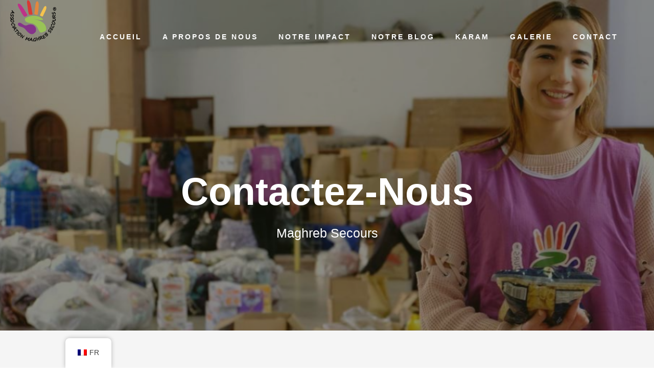

--- FILE ---
content_type: text/html; charset=UTF-8
request_url: https://maghreb-secours.ma/contact-2/
body_size: 24052
content:
<!DOCTYPE html>
<html lang="fr-FR" class="no-js">
<head>
	<meta charset="UTF-8">
	<meta name="viewport" content="width=device-width, initial-scale=1">
	<link rel="profile" href="http://gmpg.org/xfn/11">
	<link rel="pingback" href="https://maghreb-secours.ma/xmlrpc.php">
	<title>Contact 2</title>
<meta name='robots' content='max-image-preview:large' />
	<style>img:is([sizes="auto" i], [sizes^="auto," i]) { contain-intrinsic-size: 3000px 1500px }</style>
	<link rel='dns-prefetch' href='//fonts.googleapis.com' />
<link rel="alternate" type="application/rss+xml" title=" &raquo; Flux" href="https://maghreb-secours.ma/feed/" />
<link rel="alternate" type="application/rss+xml" title=" &raquo; Flux des commentaires" href="https://maghreb-secours.ma/comments/feed/" />
<script type="text/javascript">
/* <![CDATA[ */
window._wpemojiSettings = {"baseUrl":"https:\/\/s.w.org\/images\/core\/emoji\/16.0.1\/72x72\/","ext":".png","svgUrl":"https:\/\/s.w.org\/images\/core\/emoji\/16.0.1\/svg\/","svgExt":".svg","source":{"concatemoji":"https:\/\/maghreb-secours.ma\/wp-includes\/js\/wp-emoji-release.min.js?ver=6.8.3"}};
/*! This file is auto-generated */
!function(s,n){var o,i,e;function c(e){try{var t={supportTests:e,timestamp:(new Date).valueOf()};sessionStorage.setItem(o,JSON.stringify(t))}catch(e){}}function p(e,t,n){e.clearRect(0,0,e.canvas.width,e.canvas.height),e.fillText(t,0,0);var t=new Uint32Array(e.getImageData(0,0,e.canvas.width,e.canvas.height).data),a=(e.clearRect(0,0,e.canvas.width,e.canvas.height),e.fillText(n,0,0),new Uint32Array(e.getImageData(0,0,e.canvas.width,e.canvas.height).data));return t.every(function(e,t){return e===a[t]})}function u(e,t){e.clearRect(0,0,e.canvas.width,e.canvas.height),e.fillText(t,0,0);for(var n=e.getImageData(16,16,1,1),a=0;a<n.data.length;a++)if(0!==n.data[a])return!1;return!0}function f(e,t,n,a){switch(t){case"flag":return n(e,"\ud83c\udff3\ufe0f\u200d\u26a7\ufe0f","\ud83c\udff3\ufe0f\u200b\u26a7\ufe0f")?!1:!n(e,"\ud83c\udde8\ud83c\uddf6","\ud83c\udde8\u200b\ud83c\uddf6")&&!n(e,"\ud83c\udff4\udb40\udc67\udb40\udc62\udb40\udc65\udb40\udc6e\udb40\udc67\udb40\udc7f","\ud83c\udff4\u200b\udb40\udc67\u200b\udb40\udc62\u200b\udb40\udc65\u200b\udb40\udc6e\u200b\udb40\udc67\u200b\udb40\udc7f");case"emoji":return!a(e,"\ud83e\udedf")}return!1}function g(e,t,n,a){var r="undefined"!=typeof WorkerGlobalScope&&self instanceof WorkerGlobalScope?new OffscreenCanvas(300,150):s.createElement("canvas"),o=r.getContext("2d",{willReadFrequently:!0}),i=(o.textBaseline="top",o.font="600 32px Arial",{});return e.forEach(function(e){i[e]=t(o,e,n,a)}),i}function t(e){var t=s.createElement("script");t.src=e,t.defer=!0,s.head.appendChild(t)}"undefined"!=typeof Promise&&(o="wpEmojiSettingsSupports",i=["flag","emoji"],n.supports={everything:!0,everythingExceptFlag:!0},e=new Promise(function(e){s.addEventListener("DOMContentLoaded",e,{once:!0})}),new Promise(function(t){var n=function(){try{var e=JSON.parse(sessionStorage.getItem(o));if("object"==typeof e&&"number"==typeof e.timestamp&&(new Date).valueOf()<e.timestamp+604800&&"object"==typeof e.supportTests)return e.supportTests}catch(e){}return null}();if(!n){if("undefined"!=typeof Worker&&"undefined"!=typeof OffscreenCanvas&&"undefined"!=typeof URL&&URL.createObjectURL&&"undefined"!=typeof Blob)try{var e="postMessage("+g.toString()+"("+[JSON.stringify(i),f.toString(),p.toString(),u.toString()].join(",")+"));",a=new Blob([e],{type:"text/javascript"}),r=new Worker(URL.createObjectURL(a),{name:"wpTestEmojiSupports"});return void(r.onmessage=function(e){c(n=e.data),r.terminate(),t(n)})}catch(e){}c(n=g(i,f,p,u))}t(n)}).then(function(e){for(var t in e)n.supports[t]=e[t],n.supports.everything=n.supports.everything&&n.supports[t],"flag"!==t&&(n.supports.everythingExceptFlag=n.supports.everythingExceptFlag&&n.supports[t]);n.supports.everythingExceptFlag=n.supports.everythingExceptFlag&&!n.supports.flag,n.DOMReady=!1,n.readyCallback=function(){n.DOMReady=!0}}).then(function(){return e}).then(function(){var e;n.supports.everything||(n.readyCallback(),(e=n.source||{}).concatemoji?t(e.concatemoji):e.wpemoji&&e.twemoji&&(t(e.twemoji),t(e.wpemoji)))}))}((window,document),window._wpemojiSettings);
/* ]]> */
</script>

<link rel='stylesheet' id='gsenvato-fa-icons-css' href='https://maghreb-secours.ma/wp-content/plugins/gs-envato-portfolio/gs-envato-assets/assets/fa-icons/css/font-awesome.min.css?ver=1.4.1' type='text/css' media='all' />
<link rel='stylesheet' id='gs-envato-custom-bootstrap-css' href='https://maghreb-secours.ma/wp-content/plugins/gs-envato-portfolio/gs-envato-assets/assets/css/gs-envato-custom-bootstrap.css?ver=1.4.1' type='text/css' media='all' />
<link rel='stylesheet' id='gs_envato_csutom_css-css' href='https://maghreb-secours.ma/wp-content/plugins/gs-envato-portfolio/gs-envato-assets/assets/css/gs-envato-custom.css?ver=1.4.1' type='text/css' media='all' />
<style id='wp-emoji-styles-inline-css' type='text/css'>

	img.wp-smiley, img.emoji {
		display: inline !important;
		border: none !important;
		box-shadow: none !important;
		height: 1em !important;
		width: 1em !important;
		margin: 0 0.07em !important;
		vertical-align: -0.1em !important;
		background: none !important;
		padding: 0 !important;
	}
</style>
<style id='classic-theme-styles-inline-css' type='text/css'>
/*! This file is auto-generated */
.wp-block-button__link{color:#fff;background-color:#32373c;border-radius:9999px;box-shadow:none;text-decoration:none;padding:calc(.667em + 2px) calc(1.333em + 2px);font-size:1.125em}.wp-block-file__button{background:#32373c;color:#fff;text-decoration:none}
</style>
<link rel='stylesheet' id='wp-components-css' href='https://maghreb-secours.ma/wp-includes/css/dist/components/style.min.css?ver=6.8.3' type='text/css' media='all' />
<link rel='stylesheet' id='wp-preferences-css' href='https://maghreb-secours.ma/wp-includes/css/dist/preferences/style.min.css?ver=6.8.3' type='text/css' media='all' />
<link rel='stylesheet' id='wp-block-editor-css' href='https://maghreb-secours.ma/wp-includes/css/dist/block-editor/style.min.css?ver=6.8.3' type='text/css' media='all' />
<link rel='stylesheet' id='popup-maker-block-library-style-css' href='https://maghreb-secours.ma/wp-content/plugins/popup-maker/dist/packages/block-library-style.css?ver=dbea705cfafe089d65f1' type='text/css' media='all' />
<style id='global-styles-inline-css' type='text/css'>
:root{--wp--preset--aspect-ratio--square: 1;--wp--preset--aspect-ratio--4-3: 4/3;--wp--preset--aspect-ratio--3-4: 3/4;--wp--preset--aspect-ratio--3-2: 3/2;--wp--preset--aspect-ratio--2-3: 2/3;--wp--preset--aspect-ratio--16-9: 16/9;--wp--preset--aspect-ratio--9-16: 9/16;--wp--preset--color--black: #000000;--wp--preset--color--cyan-bluish-gray: #abb8c3;--wp--preset--color--white: #ffffff;--wp--preset--color--pale-pink: #f78da7;--wp--preset--color--vivid-red: #cf2e2e;--wp--preset--color--luminous-vivid-orange: #ff6900;--wp--preset--color--luminous-vivid-amber: #fcb900;--wp--preset--color--light-green-cyan: #7bdcb5;--wp--preset--color--vivid-green-cyan: #00d084;--wp--preset--color--pale-cyan-blue: #8ed1fc;--wp--preset--color--vivid-cyan-blue: #0693e3;--wp--preset--color--vivid-purple: #9b51e0;--wp--preset--gradient--vivid-cyan-blue-to-vivid-purple: linear-gradient(135deg,rgba(6,147,227,1) 0%,rgb(155,81,224) 100%);--wp--preset--gradient--light-green-cyan-to-vivid-green-cyan: linear-gradient(135deg,rgb(122,220,180) 0%,rgb(0,208,130) 100%);--wp--preset--gradient--luminous-vivid-amber-to-luminous-vivid-orange: linear-gradient(135deg,rgba(252,185,0,1) 0%,rgba(255,105,0,1) 100%);--wp--preset--gradient--luminous-vivid-orange-to-vivid-red: linear-gradient(135deg,rgba(255,105,0,1) 0%,rgb(207,46,46) 100%);--wp--preset--gradient--very-light-gray-to-cyan-bluish-gray: linear-gradient(135deg,rgb(238,238,238) 0%,rgb(169,184,195) 100%);--wp--preset--gradient--cool-to-warm-spectrum: linear-gradient(135deg,rgb(74,234,220) 0%,rgb(151,120,209) 20%,rgb(207,42,186) 40%,rgb(238,44,130) 60%,rgb(251,105,98) 80%,rgb(254,248,76) 100%);--wp--preset--gradient--blush-light-purple: linear-gradient(135deg,rgb(255,206,236) 0%,rgb(152,150,240) 100%);--wp--preset--gradient--blush-bordeaux: linear-gradient(135deg,rgb(254,205,165) 0%,rgb(254,45,45) 50%,rgb(107,0,62) 100%);--wp--preset--gradient--luminous-dusk: linear-gradient(135deg,rgb(255,203,112) 0%,rgb(199,81,192) 50%,rgb(65,88,208) 100%);--wp--preset--gradient--pale-ocean: linear-gradient(135deg,rgb(255,245,203) 0%,rgb(182,227,212) 50%,rgb(51,167,181) 100%);--wp--preset--gradient--electric-grass: linear-gradient(135deg,rgb(202,248,128) 0%,rgb(113,206,126) 100%);--wp--preset--gradient--midnight: linear-gradient(135deg,rgb(2,3,129) 0%,rgb(40,116,252) 100%);--wp--preset--font-size--small: 13px;--wp--preset--font-size--medium: 20px;--wp--preset--font-size--large: 36px;--wp--preset--font-size--x-large: 42px;--wp--preset--spacing--20: 0.44rem;--wp--preset--spacing--30: 0.67rem;--wp--preset--spacing--40: 1rem;--wp--preset--spacing--50: 1.5rem;--wp--preset--spacing--60: 2.25rem;--wp--preset--spacing--70: 3.38rem;--wp--preset--spacing--80: 5.06rem;--wp--preset--shadow--natural: 6px 6px 9px rgba(0, 0, 0, 0.2);--wp--preset--shadow--deep: 12px 12px 50px rgba(0, 0, 0, 0.4);--wp--preset--shadow--sharp: 6px 6px 0px rgba(0, 0, 0, 0.2);--wp--preset--shadow--outlined: 6px 6px 0px -3px rgba(255, 255, 255, 1), 6px 6px rgba(0, 0, 0, 1);--wp--preset--shadow--crisp: 6px 6px 0px rgba(0, 0, 0, 1);}:where(.is-layout-flex){gap: 0.5em;}:where(.is-layout-grid){gap: 0.5em;}body .is-layout-flex{display: flex;}.is-layout-flex{flex-wrap: wrap;align-items: center;}.is-layout-flex > :is(*, div){margin: 0;}body .is-layout-grid{display: grid;}.is-layout-grid > :is(*, div){margin: 0;}:where(.wp-block-columns.is-layout-flex){gap: 2em;}:where(.wp-block-columns.is-layout-grid){gap: 2em;}:where(.wp-block-post-template.is-layout-flex){gap: 1.25em;}:where(.wp-block-post-template.is-layout-grid){gap: 1.25em;}.has-black-color{color: var(--wp--preset--color--black) !important;}.has-cyan-bluish-gray-color{color: var(--wp--preset--color--cyan-bluish-gray) !important;}.has-white-color{color: var(--wp--preset--color--white) !important;}.has-pale-pink-color{color: var(--wp--preset--color--pale-pink) !important;}.has-vivid-red-color{color: var(--wp--preset--color--vivid-red) !important;}.has-luminous-vivid-orange-color{color: var(--wp--preset--color--luminous-vivid-orange) !important;}.has-luminous-vivid-amber-color{color: var(--wp--preset--color--luminous-vivid-amber) !important;}.has-light-green-cyan-color{color: var(--wp--preset--color--light-green-cyan) !important;}.has-vivid-green-cyan-color{color: var(--wp--preset--color--vivid-green-cyan) !important;}.has-pale-cyan-blue-color{color: var(--wp--preset--color--pale-cyan-blue) !important;}.has-vivid-cyan-blue-color{color: var(--wp--preset--color--vivid-cyan-blue) !important;}.has-vivid-purple-color{color: var(--wp--preset--color--vivid-purple) !important;}.has-black-background-color{background-color: var(--wp--preset--color--black) !important;}.has-cyan-bluish-gray-background-color{background-color: var(--wp--preset--color--cyan-bluish-gray) !important;}.has-white-background-color{background-color: var(--wp--preset--color--white) !important;}.has-pale-pink-background-color{background-color: var(--wp--preset--color--pale-pink) !important;}.has-vivid-red-background-color{background-color: var(--wp--preset--color--vivid-red) !important;}.has-luminous-vivid-orange-background-color{background-color: var(--wp--preset--color--luminous-vivid-orange) !important;}.has-luminous-vivid-amber-background-color{background-color: var(--wp--preset--color--luminous-vivid-amber) !important;}.has-light-green-cyan-background-color{background-color: var(--wp--preset--color--light-green-cyan) !important;}.has-vivid-green-cyan-background-color{background-color: var(--wp--preset--color--vivid-green-cyan) !important;}.has-pale-cyan-blue-background-color{background-color: var(--wp--preset--color--pale-cyan-blue) !important;}.has-vivid-cyan-blue-background-color{background-color: var(--wp--preset--color--vivid-cyan-blue) !important;}.has-vivid-purple-background-color{background-color: var(--wp--preset--color--vivid-purple) !important;}.has-black-border-color{border-color: var(--wp--preset--color--black) !important;}.has-cyan-bluish-gray-border-color{border-color: var(--wp--preset--color--cyan-bluish-gray) !important;}.has-white-border-color{border-color: var(--wp--preset--color--white) !important;}.has-pale-pink-border-color{border-color: var(--wp--preset--color--pale-pink) !important;}.has-vivid-red-border-color{border-color: var(--wp--preset--color--vivid-red) !important;}.has-luminous-vivid-orange-border-color{border-color: var(--wp--preset--color--luminous-vivid-orange) !important;}.has-luminous-vivid-amber-border-color{border-color: var(--wp--preset--color--luminous-vivid-amber) !important;}.has-light-green-cyan-border-color{border-color: var(--wp--preset--color--light-green-cyan) !important;}.has-vivid-green-cyan-border-color{border-color: var(--wp--preset--color--vivid-green-cyan) !important;}.has-pale-cyan-blue-border-color{border-color: var(--wp--preset--color--pale-cyan-blue) !important;}.has-vivid-cyan-blue-border-color{border-color: var(--wp--preset--color--vivid-cyan-blue) !important;}.has-vivid-purple-border-color{border-color: var(--wp--preset--color--vivid-purple) !important;}.has-vivid-cyan-blue-to-vivid-purple-gradient-background{background: var(--wp--preset--gradient--vivid-cyan-blue-to-vivid-purple) !important;}.has-light-green-cyan-to-vivid-green-cyan-gradient-background{background: var(--wp--preset--gradient--light-green-cyan-to-vivid-green-cyan) !important;}.has-luminous-vivid-amber-to-luminous-vivid-orange-gradient-background{background: var(--wp--preset--gradient--luminous-vivid-amber-to-luminous-vivid-orange) !important;}.has-luminous-vivid-orange-to-vivid-red-gradient-background{background: var(--wp--preset--gradient--luminous-vivid-orange-to-vivid-red) !important;}.has-very-light-gray-to-cyan-bluish-gray-gradient-background{background: var(--wp--preset--gradient--very-light-gray-to-cyan-bluish-gray) !important;}.has-cool-to-warm-spectrum-gradient-background{background: var(--wp--preset--gradient--cool-to-warm-spectrum) !important;}.has-blush-light-purple-gradient-background{background: var(--wp--preset--gradient--blush-light-purple) !important;}.has-blush-bordeaux-gradient-background{background: var(--wp--preset--gradient--blush-bordeaux) !important;}.has-luminous-dusk-gradient-background{background: var(--wp--preset--gradient--luminous-dusk) !important;}.has-pale-ocean-gradient-background{background: var(--wp--preset--gradient--pale-ocean) !important;}.has-electric-grass-gradient-background{background: var(--wp--preset--gradient--electric-grass) !important;}.has-midnight-gradient-background{background: var(--wp--preset--gradient--midnight) !important;}.has-small-font-size{font-size: var(--wp--preset--font-size--small) !important;}.has-medium-font-size{font-size: var(--wp--preset--font-size--medium) !important;}.has-large-font-size{font-size: var(--wp--preset--font-size--large) !important;}.has-x-large-font-size{font-size: var(--wp--preset--font-size--x-large) !important;}
:where(.wp-block-post-template.is-layout-flex){gap: 1.25em;}:where(.wp-block-post-template.is-layout-grid){gap: 1.25em;}
:where(.wp-block-columns.is-layout-flex){gap: 2em;}:where(.wp-block-columns.is-layout-grid){gap: 2em;}
:root :where(.wp-block-pullquote){font-size: 1.5em;line-height: 1.6;}
</style>
<link rel='stylesheet' id='contact-form-7-css' href='https://maghreb-secours.ma/wp-content/plugins/contact-form-7/includes/css/styles.css?ver=6.1.2' type='text/css' media='all' />
<link rel='stylesheet' id='font-awesome-css' href='https://maghreb-secours.ma/wp-content/plugins/elementor/assets/lib/font-awesome/css/font-awesome.min.css?ver=4.7.0' type='text/css' media='all' />
<link rel='stylesheet' id='elegant-font-css' href='https://maghreb-secours.ma/wp-content/plugins/fundraisemaster/plugins/elegant-font/style.css?ver=6.8.3' type='text/css' media='all' />
<link rel='stylesheet' id='frmaster-style-css' href='https://maghreb-secours.ma/wp-content/plugins/fundraisemaster/fundraisemaster.css?ver=1.0.0' type='text/css' media='all' />
<link rel='stylesheet' id='frmaster-custom-style-css' href='https://maghreb-secours.ma/wp-content/uploads/fundraisemaster-style-custom.css?1706517771&#038;ver=6.8.3' type='text/css' media='all' />
<link rel='stylesheet' id='gdlr-core-google-font-css' href='https://fonts.googleapis.com/css?family=Poppins%3A100%2C100italic%2C200%2C200italic%2C300%2C300italic%2Cregular%2Citalic%2C500%2C500italic%2C600%2C600italic%2C700%2C700italic%2C800%2C800italic%2C900%2C900italic%7CMontserrat%3A100%2C200%2C300%2Cregular%2C500%2C600%2C700%2C800%2C900%2C100italic%2C200italic%2C300italic%2Citalic%2C500italic%2C600italic%2C700italic%2C800italic%2C900italic%7CMerriweather%3A300%2C300italic%2Cregular%2Citalic%2C700%2C700italic%2C900%2C900italic%7CJost%3A100%2C200%2C300%2Cregular%2C500%2C600%2C700%2C800%2C900%2C100italic%2C200italic%2C300italic%2Citalic%2C500italic%2C600italic%2C700italic%2C800italic%2C900italic&#038;subset=devanagari%2Clatin%2Clatin-ext%2Ccyrillic%2Ccyrillic-ext%2Cvietnamese&#038;display=optional&#038;ver=6.8.3' type='text/css' media='all' />
<link rel='stylesheet' id='fa5-css' href='https://maghreb-secours.ma/wp-content/plugins/goodlayers-core/plugins/fa5/fa5.css?ver=6.8.3' type='text/css' media='all' />
<link rel='stylesheet' id='simple-line-icons-css' href='https://maghreb-secours.ma/wp-content/plugins/goodlayers-core/plugins/simpleline/simpleline.css?ver=6.8.3' type='text/css' media='all' />
<link rel='stylesheet' id='gdlr-core-plugin-css' href='https://maghreb-secours.ma/wp-content/plugins/goodlayers-core/plugins/style.css?ver=1763564493' type='text/css' media='all' />
<link rel='stylesheet' id='gdlr-core-page-builder-css' href='https://maghreb-secours.ma/wp-content/plugins/goodlayers-core/include/css/page-builder.css?ver=6.8.3' type='text/css' media='all' />
<link rel='stylesheet' id='trp-floater-language-switcher-style-css' href='https://maghreb-secours.ma/wp-content/plugins/translatepress-multilingual/assets/css/trp-floater-language-switcher.css?ver=3.0.7' type='text/css' media='all' />
<link rel='stylesheet' id='trp-language-switcher-style-css' href='https://maghreb-secours.ma/wp-content/plugins/translatepress-multilingual/assets/css/trp-language-switcher.css?ver=3.0.7' type='text/css' media='all' />
<link rel='stylesheet' id='newsletter-css' href='https://maghreb-secours.ma/wp-content/plugins/newsletter/style.css?ver=8.9.8' type='text/css' media='all' />
<link rel='stylesheet' id='chariti-style-core-css' href='https://maghreb-secours.ma/wp-content/themes/chariti/css/style-core.css?ver=6.8.3' type='text/css' media='all' />
<link rel='stylesheet' id='chariti-custom-style-css' href='https://maghreb-secours.ma/wp-content/uploads/chariti-style-custom.css?1763564493&#038;ver=6.8.3' type='text/css' media='all' />
<link rel='stylesheet' id='elementor-frontend-css' href='https://maghreb-secours.ma/wp-content/plugins/elementor/assets/css/frontend.min.css?ver=3.34.2' type='text/css' media='all' />
<link rel='stylesheet' id='elementor-post-9279-css' href='https://maghreb-secours.ma/wp-content/uploads/elementor/css/post-9279.css?ver=1768942486' type='text/css' media='all' />
<link rel='stylesheet' id='popupaoc-public-style-css' href='https://maghreb-secours.ma/wp-content/plugins/popup-anything-on-click/assets/css/popupaoc-public.css?ver=2.8.9' type='text/css' media='all' />
<link rel='stylesheet' id='elementor-gf-roboto-css' href='https://fonts.googleapis.com/css?family=Roboto:100,100italic,200,200italic,300,300italic,400,400italic,500,500italic,600,600italic,700,700italic,800,800italic,900,900italic&#038;display=swap' type='text/css' media='all' />
<link rel='stylesheet' id='elementor-gf-robotoslab-css' href='https://fonts.googleapis.com/css?family=Roboto+Slab:100,100italic,200,200italic,300,300italic,400,400italic,500,500italic,600,600italic,700,700italic,800,800italic,900,900italic&#038;display=swap' type='text/css' media='all' />
<script type="text/javascript" src="https://maghreb-secours.ma/wp-includes/js/jquery/jquery.min.js?ver=3.7.1" id="jquery-core-js"></script>
<script type="text/javascript" src="https://maghreb-secours.ma/wp-includes/js/jquery/jquery-migrate.min.js?ver=3.4.1" id="jquery-migrate-js"></script>
<!--[if lt IE 9]>
<script type="text/javascript" src="https://maghreb-secours.ma/wp-content/themes/chariti/js/html5.js?ver=6.8.3" id="html5js-js"></script>
<![endif]-->
<link rel="https://api.w.org/" href="https://maghreb-secours.ma/wp-json/" /><link rel="alternate" title="JSON" type="application/json" href="https://maghreb-secours.ma/wp-json/wp/v2/pages/1977" /><link rel="EditURI" type="application/rsd+xml" title="RSD" href="https://maghreb-secours.ma/xmlrpc.php?rsd" />
<meta name="generator" content="WordPress 6.8.3" />
<link rel="canonical" href="https://maghreb-secours.ma/contact-2/" />
<link rel='shortlink' href='https://maghreb-secours.ma/?p=1977' />
<link rel="alternate" title="oEmbed (JSON)" type="application/json+oembed" href="https://maghreb-secours.ma/wp-json/oembed/1.0/embed?url=https%3A%2F%2Fmaghreb-secours.ma%2Fcontact-2%2F" />
<link rel="alternate" title="oEmbed (XML)" type="text/xml+oembed" href="https://maghreb-secours.ma/wp-json/oembed/1.0/embed?url=https%3A%2F%2Fmaghreb-secours.ma%2Fcontact-2%2F&#038;format=xml" />
<!-- start Simple Custom CSS and JS -->
<style type="text/css">
/* Ajouter votre code CSS ici.
                     
Par exemple:
.exemple {
    color: red;
}

Pour améliorer vos connaissances en CSS, visitez http://www.w3schools.com/css/css_syntax.asp

Fin du commentaire */ 

.home .gdlr-core-page-builder-body [data-skin="Personal About Team"] a, .gdlr-core-page-builder-body [data-skin="Personal About Team"] .gdlr-core-skin-link {
    color: #ffffff;
}</style>
<!-- end Simple Custom CSS and JS -->
<!-- start Simple Custom CSS and JS -->
<style type="text/css">
/* Ajouter votre code CSS ici.
                     
Par exemple:
.exemple {
    color: red;
}

Pour améliorer vos connaissances en CSS, visitez http://www.w3schools.com/css/css_syntax.asp

Fin du commentaire */ 

span.wpcf7-not-valid-tip {
    color: red;
}</style>
<!-- end Simple Custom CSS and JS -->
<!-- start Simple Custom CSS and JS -->
<style type="text/css">
/* Ajouter votre code CSS ici.
                     
Par exemple:
.exemple {
    color: red;
}

Pour améliorer vos connaissances en CSS, visitez http://www.w3schools.com/css/css_syntax.asp

Fin du commentaire */ 

@media (max-width: 767px){
	div#notre .gdlr-core-pbf-wrapper-container.clearfix.gdlr-core-pbf-wrapper-full-no-space {
    flex-direction: column-reverse;
}
	div#notre2 .gdlr-core-pbf-wrapper-container.clearfix.gdlr-core-pbf-wrapper-full-no-space {
    flex-direction: column-reverse;
}
}</style>
<!-- end Simple Custom CSS and JS -->
<!-- start Simple Custom CSS and JS -->
<style type="text/css">
/* Ajouter votre code CSS ici.
                     
Par exemple:
.exemple {
    color: red;
}

Pour améliorer vos connaissances en CSS, visitez http://www.w3schools.com/css/css_syntax.asp

Fin du commentaire */ 

.paoc-hide-overlay .paoc-cb-popup-body {
    box-shadow: 0px 2px 1px 1px #ececec00;
  
}
.paoc-cb-popup-body {
    background-color: #fff0;
  
}
div#paoc-popup-9074-1 {
    width: 600px;
}

.paoc-credit-wrp {
    display: none;
}

.paoc-padding-20 {
    padding: 0px;
}</style>
<!-- end Simple Custom CSS and JS -->
<!-- start Simple Custom CSS and JS -->
<style type="text/css">
/* Ajouter votre code CSS ici.
                     
Par exemple:
.exemple {
    color: red;
}

Pour améliorer vos connaissances en CSS, visitez http://www.w3schools.com/css/css_syntax.asp

Fin du commentaire */ 

.frmaster-cause-bottom-info.clearfix {
    display: none;
}

div#categories-4 {
    display: none;
}

.chariti-animate-fixed-navigation.chariti-header-style-plain .chariti-logo {
    padding-bottom: 19px;
}</style>
<!-- end Simple Custom CSS and JS -->
<!-- start Simple Custom CSS and JS -->
<style type="text/css">
/* Ajouter votre code CSS ici.
                     
Par exemple:
.exemple {
    color: red;
}

Pour améliorer vos connaissances en CSS, visitez http://www.w3schools.com/css/css_syntax.asp

Fin du commentaire */ 

  div#popmake-8764 {
    width: 100%;
	
} </style>
<!-- end Simple Custom CSS and JS -->
<!-- start Simple Custom CSS and JS -->
<style type="text/css">
/* Ajouter votre code CSS ici.
                     
Par exemple:
.exemple {
    color: red;
}

Pour améliorer vos connaissances en CSS, visitez http://www.w3schools.com/css/css_syntax.asp

Fin du commentaire */ 

.chariti-single-social-share.clearfix {
    display: none;
}

.chariti-blog-info-wrapper {
    display: none;
}

.single-post .chariti-top-bar {
   display: none;
}

.chariti-blog-title-wrap.chariti-style-custom {
    padding-top: 10%;
}


.chariti-page-title-wrap.chariti-style-custom.chariti-center-align {
    padding-top: 10%;
}
.page-id-2526 .chariti-page-title-wrap.chariti-style-custom.chariti-center-align {
    height: 645px;

</style>
<!-- end Simple Custom CSS and JS -->
<!-- start Simple Custom CSS and JS -->
<style type="text/css">
/* Ajouter votre code CSS ici.
                     
Par exemple:
.exemple {
    color: red;
}

Pour améliorer vos connaissances en CSS, visitez http://www.w3schools.com/css/css_syntax.asp

Fin du commentaire */ 

.chariti-item-pdlr{
   padding-left: 0px;
  
}

.gdlr-core-recent-post-widget-info {
    display: none;
}

.pum-theme-8755 .pum-content + .pum-close, .pum-theme-theme-par-defaut .pum-content + .pum-close {
    background-color: rgb(0 0 0);
}

.pum-theme-8755 .pum-container, .pum-theme-theme-par-defaut .pum-container {
    padding: 0px;
    border-radius: 0px;
    border: 1px none #000000;
    background-color: rgb(249 249 249 / 0%);
}</style>
<!-- end Simple Custom CSS and JS -->
<!-- start Simple Custom CSS and JS -->
<style type="text/css">
/* Ajouter votre code CSS ici.
                     
Par exemple:
.exemple {
    color: red;
}

Pour améliorer vos connaissances en CSS, visitez http://www.w3schools.com/css/css_syntax.asp

Fin du commentaire */ 

.gdlr-core-personnel-list-image.gdlr-core-media-image a {
    pointer-events: none;
}

h3.gdlr-core-personnel-list-title a {
    pointer-events: none;
}

/* .gdlr-core-page-builder-body [data-skin="Personal About Team"] a {
    color: #494949;
    pointer-events: none;
}
 */
</style>
<!-- end Simple Custom CSS and JS -->
<!-- start Simple Custom CSS and JS -->
<style type="text/css">
/* Ajouter votre code CSS ici.
                     
Par exemple:
.exemple {
    color: red;
}

Pour améliorer vos connaissances en CSS, visitez http://www.w3schools.com/css/css_syntax.asp

Fin du commentaire */ 

.chariti-body .chariti-main-menu-right-button {
    border-color: #2123bc;
    display: none;
}</style>
<!-- end Simple Custom CSS and JS -->
<!-- start Simple Custom CSS and JS -->
<style type="text/css">
/* Ajouter votre code CSS ici.
                     
Par exemple:
.exemple {
    color: red;
}

Pour améliorer vos connaissances en CSS, visitez http://www.w3schools.com/css/css_syntax.asp

Fin du commentaire */ 

.page-id-8597 .gdlr-core-recent-post-widget-info {
    display: none;
}</style>
<!-- end Simple Custom CSS and JS -->
<!-- start Simple Custom CSS and JS -->
<style type="text/css">
/* Ajouter votre code CSS ici.
                     
Par exemple:
.exemple {
    color: red;
}

Pour améliorer vos connaissances en CSS, visitez http://www.w3schools.com/css/css_syntax.asp

Fin du commentaire */ 

h3.gdlr-core-portfolio-title.gdlr-core-skin-title {
    display: none;
}

.gdlr-core-filterer-wrap.gdlr-core-js.gdlr-core-style-text.gdlr-core-item-pdlr.gdlr-core-center-align {
    visibility: hidden;
}</style>
<!-- end Simple Custom CSS and JS -->
<!-- start Simple Custom CSS and JS -->
<style type="text/css">
/* Ajouter votre code CSS ici.
                     
Par exemple:
.exemple {
    color: red;
}

Pour améliorer vos connaissances en CSS, visitez http://www.w3schools.com/css/css_syntax.asp

Fin du commentaire */ 

.page-id-2526 .chariti-top-bar {
    display: none;
}</style>
<!-- end Simple Custom CSS and JS -->
<!-- start Simple Custom CSS and JS -->
<style type="text/css">
/* Ajouter votre code CSS ici.
                     
Par exemple:
.exemple {
    color: red;
}

Pour améliorer vos connaissances en CSS, visitez http://www.w3schools.com/css/css_syntax.asp

Fin du commentaire */ 

.chariti-top-bar-right.chariti-item-pdlr {
  /*  display: none;*/
}
div#frmaster-user-top-bar {
    display: none;
}

.chariti-item-pdlr {
    padding-left: 20px!important;
    padding-right: 20px;
}</style>
<!-- end Simple Custom CSS and JS -->
<!-- start Simple Custom CSS and JS -->
<style type="text/css">
/* Ajouter votre code CSS ici.
                     
Par exemple:
.exemple {
    color: red;
}

Pour améliorer vos connaissances en CSS, visitez http://www.w3schools.com/css/css_syntax.asp

Fin du commentaire */ 

.pum-theme-8755, .pum-theme-theme-par-defaut {
    background-color: rgb(255 255 255 / 0%);
}

.pum-theme-8755 .pum-title, .pum-theme-theme-par-defaut .pum-title {
    display: none;
 
}</style>
<!-- end Simple Custom CSS and JS -->
<!-- start Simple Custom CSS and JS -->
<style type="text/css">
/* Ajouter votre code CSS ici.
                     
Par exemple:
.exemple {
    color: red;
}

Pour améliorer vos connaissances en CSS, visitez http://www.w3schools.com/css/css_syntax.asp

Fin du commentaire */ 

.hide {
	display: none;
}</style>
<!-- end Simple Custom CSS and JS -->
<!-- start Simple Custom CSS and JS -->
<style type="text/css">
/* Ajouter votre code CSS ici.
                     
Par exemple:
.exemple {
    color: red;
}

Pour améliorer vos connaissances en CSS, visitez http://www.w3schools.com/css/css_syntax.asp

Fin du commentaire */ 


/*hider top bar in contactpage*/
.page-id-7668 .chariti-top-bar {
    display: none;
}

.page-id-1977 .chariti-top-bar {
    display: none;
}

/*hider top bar page blog grig*/
.page-id-2754 .chariti-top-bar {
    display: none;
}
/*hider fa search*/

div#chariti-top-search {
    display: none;
}</style>
<!-- end Simple Custom CSS and JS -->
<!-- start Simple Custom CSS and JS -->
<script type="text/javascript">
 



// jQuery(document).ready(function( $ ){
//     // Your code in here
// 	jQuery('i.icon-envelope-open a').replaceWith('<a style="color: #ffffff;" href="mailto:presidente@maghreb-secours.com">presidente@maghreb-secours.com</a>');
// });</script>
<!-- end Simple Custom CSS and JS -->

		<!-- GA Google Analytics @ https://m0n.co/ga -->
		<script async src="https://www.googletagmanager.com/gtag/js?id=G-JQJX6SZN68"></script>
		<script>
			window.dataLayer = window.dataLayer || [];
			function gtag(){dataLayer.push(arguments);}
			gtag('js', new Date());
			gtag('config', 'G-JQJX6SZN68');
		</script>

	<style>@media only screen and (max-width: 767px){#gdlr-core-wrapper-1.gdlr-core-pbf-wrapper {padding-top: 100px !important;padding-bottom: 60px !important;} }</style></script>
<script
src="https://www.chatbase.co/embed.min.js"
chatbotId="dZyzT1x5bkdA4Xh5h26C-"
domain="www.chatbase.co"
defer>
</script><link rel="alternate" hreflang="fr-FR" href="https://maghreb-secours.ma/contact-2/"/>
<link rel="alternate" hreflang="en-US" href="https://maghreb-secours.ma/en/contact-2/"/>
<link rel="alternate" hreflang="ary" href="https://maghreb-secours.ma/ar/contact-2/"/>
<link rel="alternate" hreflang="es-ES" href="https://maghreb-secours.ma/es/contact-2/"/>
<link rel="alternate" hreflang="it-IT" href="https://maghreb-secours.ma/it/contact-2/"/>
<link rel="alternate" hreflang="de-DE" href="https://maghreb-secours.ma/de/contact-2/"/>
<link rel="alternate" hreflang="ru-RU" href="https://maghreb-secours.ma/ru/contact-2/"/>
<link rel="alternate" hreflang="pt-PT" href="https://maghreb-secours.ma/pt/contact-2/"/>
<link rel="alternate" hreflang="zh-CN" href="https://maghreb-secours.ma/zh/contact-2/"/>
<link rel="alternate" hreflang="ja" href="https://maghreb-secours.ma/ja/contact-2/"/>
<link rel="alternate" hreflang="ko-KR" href="https://maghreb-secours.ma/ko/contact-2/"/>
<link rel="alternate" hreflang="fr" href="https://maghreb-secours.ma/contact-2/"/>
<link rel="alternate" hreflang="en" href="https://maghreb-secours.ma/en/contact-2/"/>
<link rel="alternate" hreflang="es" href="https://maghreb-secours.ma/es/contact-2/"/>
<link rel="alternate" hreflang="it" href="https://maghreb-secours.ma/it/contact-2/"/>
<link rel="alternate" hreflang="de" href="https://maghreb-secours.ma/de/contact-2/"/>
<link rel="alternate" hreflang="ru" href="https://maghreb-secours.ma/ru/contact-2/"/>
<link rel="alternate" hreflang="pt" href="https://maghreb-secours.ma/pt/contact-2/"/>
<link rel="alternate" hreflang="zh" href="https://maghreb-secours.ma/zh/contact-2/"/>
<link rel="alternate" hreflang="ko" href="https://maghreb-secours.ma/ko/contact-2/"/>
<meta name="generator" content="Elementor 3.34.2; features: e_font_icon_svg, additional_custom_breakpoints; settings: css_print_method-external, google_font-enabled, font_display-swap">
<style type="text/css">.recentcomments a{display:inline !important;padding:0 !important;margin:0 !important;}</style>			<style>
				.e-con.e-parent:nth-of-type(n+4):not(.e-lazyloaded):not(.e-no-lazyload),
				.e-con.e-parent:nth-of-type(n+4):not(.e-lazyloaded):not(.e-no-lazyload) * {
					background-image: none !important;
				}
				@media screen and (max-height: 1024px) {
					.e-con.e-parent:nth-of-type(n+3):not(.e-lazyloaded):not(.e-no-lazyload),
					.e-con.e-parent:nth-of-type(n+3):not(.e-lazyloaded):not(.e-no-lazyload) * {
						background-image: none !important;
					}
				}
				@media screen and (max-height: 640px) {
					.e-con.e-parent:nth-of-type(n+2):not(.e-lazyloaded):not(.e-no-lazyload),
					.e-con.e-parent:nth-of-type(n+2):not(.e-lazyloaded):not(.e-no-lazyload) * {
						background-image: none !important;
					}
				}
			</style>
			<meta name="generator" content="Powered by Slider Revolution 6.6.16 - responsive, Mobile-Friendly Slider Plugin for WordPress with comfortable drag and drop interface." />
<script>function setREVStartSize(e){
			//window.requestAnimationFrame(function() {
				window.RSIW = window.RSIW===undefined ? window.innerWidth : window.RSIW;
				window.RSIH = window.RSIH===undefined ? window.innerHeight : window.RSIH;
				try {
					var pw = document.getElementById(e.c).parentNode.offsetWidth,
						newh;
					pw = pw===0 || isNaN(pw) || (e.l=="fullwidth" || e.layout=="fullwidth") ? window.RSIW : pw;
					e.tabw = e.tabw===undefined ? 0 : parseInt(e.tabw);
					e.thumbw = e.thumbw===undefined ? 0 : parseInt(e.thumbw);
					e.tabh = e.tabh===undefined ? 0 : parseInt(e.tabh);
					e.thumbh = e.thumbh===undefined ? 0 : parseInt(e.thumbh);
					e.tabhide = e.tabhide===undefined ? 0 : parseInt(e.tabhide);
					e.thumbhide = e.thumbhide===undefined ? 0 : parseInt(e.thumbhide);
					e.mh = e.mh===undefined || e.mh=="" || e.mh==="auto" ? 0 : parseInt(e.mh,0);
					if(e.layout==="fullscreen" || e.l==="fullscreen")
						newh = Math.max(e.mh,window.RSIH);
					else{
						e.gw = Array.isArray(e.gw) ? e.gw : [e.gw];
						for (var i in e.rl) if (e.gw[i]===undefined || e.gw[i]===0) e.gw[i] = e.gw[i-1];
						e.gh = e.el===undefined || e.el==="" || (Array.isArray(e.el) && e.el.length==0)? e.gh : e.el;
						e.gh = Array.isArray(e.gh) ? e.gh : [e.gh];
						for (var i in e.rl) if (e.gh[i]===undefined || e.gh[i]===0) e.gh[i] = e.gh[i-1];
											
						var nl = new Array(e.rl.length),
							ix = 0,
							sl;
						e.tabw = e.tabhide>=pw ? 0 : e.tabw;
						e.thumbw = e.thumbhide>=pw ? 0 : e.thumbw;
						e.tabh = e.tabhide>=pw ? 0 : e.tabh;
						e.thumbh = e.thumbhide>=pw ? 0 : e.thumbh;
						for (var i in e.rl) nl[i] = e.rl[i]<window.RSIW ? 0 : e.rl[i];
						sl = nl[0];
						for (var i in nl) if (sl>nl[i] && nl[i]>0) { sl = nl[i]; ix=i;}
						var m = pw>(e.gw[ix]+e.tabw+e.thumbw) ? 1 : (pw-(e.tabw+e.thumbw)) / (e.gw[ix]);
						newh =  (e.gh[ix] * m) + (e.tabh + e.thumbh);
					}
					var el = document.getElementById(e.c);
					if (el!==null && el) el.style.height = newh+"px";
					el = document.getElementById(e.c+"_wrapper");
					if (el!==null && el) {
						el.style.height = newh+"px";
						el.style.display = "block";
					}
				} catch(e){
					console.log("Failure at Presize of Slider:" + e)
				}
			//});
		  };</script>
</head>

<body class="wp-singular page-template-default page page-id-1977 wp-theme-chariti frmaster-body gdlr-core-body eio-default translatepress-fr_FR chariti-body chariti-body-front chariti-full  chariti-with-sticky-navigation  chariti-blockquote-style-1 gdlr-core-link-to-lightbox elementor-default elementor-kit-9279 elementor-page elementor-page-1977" data-home-url="https://maghreb-secours.ma/" >
<div class="chariti-mobile-header-wrap" ><div class="chariti-mobile-header chariti-header-background chariti-style-slide chariti-sticky-mobile-navigation " id="chariti-mobile-header" ><div class="chariti-mobile-header-container chariti-container clearfix" ><div class="chariti-logo  chariti-item-pdlr"><div class="chariti-logo-inner"><a class="chariti-fixed-nav-logo" href="https://maghreb-secours.ma/" ><img src="https://maghreb-secours.ma/wp-content/uploads/2022/07/white-logo.png" alt="" width="100" height="84" title="white-logo" /></a><a class=" chariti-orig-logo" href="https://maghreb-secours.ma/" ><img src="https://maghreb-secours.ma/wp-content/uploads/2022/07/white-logo.png" alt="" width="100" height="84" title="white-logo" /></a></div></div><div class="chariti-mobile-menu-right" ><div class="chariti-main-menu-search" id="chariti-mobile-top-search" ><i class="fa fa-search" ></i></div><div class="chariti-top-search-wrap" >
	<div class="chariti-top-search-close" ></div>

	<div class="chariti-top-search-row" >
		<div class="chariti-top-search-cell" >
			<form role="search" method="get" class="search-form" action="https://maghreb-secours.ma/">
	<input type="text" class="search-field chariti-title-font" placeholder="Recherche..." value="" name="s">
	<div class="chariti-top-search-submit"><i class="fa fa-search" ></i></div>
	<input type="submit" class="search-submit" value="Search">
	<div class="chariti-top-search-close"><i class="icon_close" ></i></div>
</form>
		</div>
	</div>

</div>
<div class="chariti-mobile-menu" ><a class="chariti-mm-menu-button chariti-mobile-menu-button chariti-mobile-button-hamburger" href="#chariti-mobile-menu" ><span></span></a><div class="chariti-mm-menu-wrap chariti-navigation-font" id="chariti-mobile-menu" data-slide="right" ><ul id="menu-quick-links" class="m-menu"><li class="menu-item menu-item-type-post_type menu-item-object-page menu-item-home menu-item-9948"><a href="https://maghreb-secours.ma/">ACCUEIL</a></li>
<li class="menu-item menu-item-type-post_type menu-item-object-page menu-item-has-children menu-item-9594"><a href="https://maghreb-secours.ma/about/">A propos de nous</a>
<ul class="sub-menu">
	<li class="menu-item menu-item-type-post_type menu-item-object-page menu-item-9716"><a href="https://maghreb-secours.ma/documents-administra/">documents administratifs</a></li>
</ul>
</li>
<li class="menu-item menu-item-type-post_type menu-item-object-page menu-item-9060"><a href="https://maghreb-secours.ma/portfolio-3-columns/">Notre Impact</a></li>
<li class="menu-item menu-item-type-post_type menu-item-object-page menu-item-9596"><a href="https://maghreb-secours.ma/blog-grid-3-columns/">Notre Blog</a></li>
<li class="menu-item menu-item-type-post_type menu-item-object-page menu-item-9593"><a href="https://maghreb-secours.ma/karam/">KARAM</a></li>
<li class="menu-item menu-item-type-post_type menu-item-object-page menu-item-9963"><a href="https://maghreb-secours.ma/galerie-2/">GALERIE</a></li>
<li class="menu-item menu-item-type-post_type menu-item-object-page menu-item-9776"><a href="https://maghreb-secours.ma/contact/">Contact</a></li>
</ul></div></div></div></div></div></div><div class="chariti-body-outer-wrapper ">
		<div class="chariti-body-wrapper clearfix  chariti-with-transparent-header chariti-with-frame">
	<div class="chariti-header-background-transparent" ><div class="chariti-top-bar" ><div class="chariti-top-bar-background" ></div><div class="chariti-top-bar-container chariti-top-bar-full " ><div class="chariti-top-bar-container-inner clearfix" ><div class="chariti-top-bar-left chariti-item-pdlr"><div class="chariti-top-bar-left-text" ><i class="fa fa-phone" style="font-size: 16px ;color: #898989 ;margin-right: 10px ;"  ></i><a href="tel:0522274364">05 22 27 43 64</a></div></div><div class="chariti-top-bar-right chariti-item-pdlr"><div class="chariti-top-bar-right-text"><!--a href="#" style="margin-right: 20px;">FAQ</a--><a href="#" style="margin-right: 20px; margin-left:20px">What We Do</a>|<a href="#" style="margin-right: 20px; margin-left:20px">Become A Volunteer</a>|<a href="#" style="margin-left:20px">Contact Us</a-></div><div class="frmaster-user-top-bar frmaster-guest" id="frmaster-user-top-bar" data-ajax-url="https://maghreb-secours.ma/wp-admin/admin-ajax.php" ><span class="frmaster-user-top-bar-login " data-frmlb="login" ><i class="icon_lock_alt" ></i><span class="frmaster-text" >Se connecter</span></span><div class="frmaster-lightbox-content-wrap" data-frmlb-id="login" ><div class="frmaster-lightbox-head" ><h3 class="frmaster-lightbox-title" >Se connecter</h3><i class="frmaster-lightbox-close icon_close" ></i></div><div class="frmaster-lightbox-content" ><form class="frmaster-login-form frmaster-form-field frmaster-with-border" method="post" action="https://maghreb-secours.ma/wp-login.php">
	<div class="frmaster-login-form-fields clearfix" >
		<p class="frmaster-login-user">
			<label>Nom d&#039;utilisateur ou email</label>			<input type="text" name="log"  />
		</p>
		<p class="frmaster-login-pass">
			 <label>Mot de passe</label>			 <input type="password" name="pwd"  />
		</p>
	</div>
	 
	<p class="frmaster-login-submit" >
		<input type="submit" name="wp-submit" class="frmaster-button" value="Se connecter!" />
	</p>
	 
		<p class="frmaster-login-lost-password" >
		<a href="https://maghreb-secours.ma/wp-login.php?action=lostpassword&source=tm&lang" >Mot de passe oublié?</a>
	</p>
	
	<input type="hidden" name="rememberme"  value="forever" />
	<input type="hidden" name="redirect_to" value="/contact-2/" />
	<input type="hidden" name="redirect" value="" />
	<input type="hidden" name="source"  value="tm" />
</form>
<div class="frmaster-login-bottom" >
	<h3 class="frmaster-login-bottom-title" >Vous n&#039;avez pas de compte?</h3>
	<a class="frmaster-login-bottom-link" href="https://maghreb-secours.ma/?frmaster-register" >Créer un compte</a>
</div>
</div></div><span class="frmaster-user-top-bar-signup " data-frmlb="signup" ><i class="fa fa-user" ></i><span class="frmaster-text" >S&#039;inscrire</span></span><div class="frmaster-lightbox-content-wrap" data-frmlb-id="signup" ><div class="frmaster-lightbox-head" ><h3 class="frmaster-lightbox-title" >S&#039;inscrire</h3><i class="frmaster-lightbox-close icon_close" ></i></div><div class="frmaster-lightbox-content" ><form class="frmaster-register-form frmaster-form-field frmaster-with-border" action="https://maghreb-secours.ma/?frmaster-register" method="post" ><div class="frmaster-register-message" >Après avoir créé un compte, vous pourrez suivre l&#039;état de votre paiement, suivre la confirmation.</div><div class="frmaster-register-form-fields clearfix" ><div class="frmaster-profile-field frmaster-profile-field-username frmaster-type-text clearfix" ><div class="frmaster-head" >Nom d&#039;utilisateur<span class="frmaster-req" >*</span></div><div class="frmaster-tail clearfix" ><input type="text" name="username" value=""  data-required  /></div></div><div class="frmaster-profile-field frmaster-profile-field-password frmaster-type-password clearfix" ><div class="frmaster-head" >Mot de passe<span class="frmaster-req" >*</span></div><div class="frmaster-tail clearfix" ><input type="password" name="password" value=""  data-required  /></div></div><div class="frmaster-profile-field frmaster-profile-field-confirm-password frmaster-type-password clearfix" ><div class="frmaster-head" >Confirmez le mot de passe<span class="frmaster-req" >*</span></div><div class="frmaster-tail clearfix" ><input type="password" name="confirm-password" value=""  data-required  /></div></div><div class="frmaster-profile-field frmaster-profile-field-first_name frmaster-type-text clearfix" ><div class="frmaster-head" >Prénom<span class="frmaster-req" >*</span></div><div class="frmaster-tail clearfix" ><input type="text" name="first_name" value=""  data-required  /></div></div><div class="frmaster-profile-field frmaster-profile-field-last_name frmaster-type-text clearfix" ><div class="frmaster-head" >Nom de famille<span class="frmaster-req" >*</span></div><div class="frmaster-tail clearfix" ><input type="text" name="last_name" value=""  data-required  /></div></div><div class="frmaster-profile-field frmaster-profile-field-email frmaster-type-email clearfix" ><div class="frmaster-head" >E-mail<span class="frmaster-req" >*</span></div><div class="frmaster-tail clearfix" ><input type="email" name="email" value=""  data-required  /></div></div><div class="frmaster-profile-field frmaster-profile-field-phone frmaster-type-text clearfix" ><div class="frmaster-head" >Téléphone<span class="frmaster-req" >*</span></div><div class="frmaster-tail clearfix" ><input type="text" name="phone" value=""  data-required  /></div></div><div class="frmaster-profile-field frmaster-profile-field-contact_address frmaster-type-textarea clearfix" ><div class="frmaster-head" >Adresse de contact</div><div class="frmaster-tail clearfix" ><textarea name="contact_address"  ></textarea></div></div><div class="frmaster-profile-field frmaster-profile-field-country frmaster-type-combobox clearfix" ><div class="frmaster-head" >Pays<span class="frmaster-req" >*</span></div><div class="frmaster-tail clearfix" ><div class="frmaster-combobox-wrap" ><select name="country"  data-required  ><option value="Afghanistan"  >Afghanistan</option><option value="Albania"  >Albanie</option><option value="Algeria"  >Algérie</option><option value="Andorra"  >Andorre</option><option value="Angola"  >Angola</option><option value="Antigua and Barbuda"  >Antigua-et-Barbuda</option><option value="Argentina"  >Argentine</option><option value="Armenia"  >Arménie</option><option value="Australia"  >Australie</option><option value="Austria"  >L&#039;Autriche</option><option value="Azerbaijan"  >Azerbaïdjan</option><option value="Bahamas"  >Bahamas</option><option value="Bahrain"  >Bahreïn</option><option value="Bangladesh"  >Bangladesh</option><option value="Barbados"  >Barbade</option><option value="Belarus"  >Biélorussie</option><option value="Belgium"  >Belgique</option><option value="Belize"  >Bélize</option><option value="Benin"  >Bénin</option><option value="Bhutan"  >Bhoutan</option><option value="Bolivia"  >Bolivie</option><option value="Bosnia and Herzegovina"  >Bosnie Herzégovine</option><option value="Botswana"  >Botswana</option><option value="Brazil"  >Brésil</option><option value="Brunei"  >Brunéi</option><option value="Bulgaria"  >Bulgarie</option><option value="Burkina Faso"  >Burkina Faso</option><option value="Burundi"  >Burundi</option><option value="Cabo Verde"  >Cap-Vert</option><option value="Cambodia"  >Cambodge</option><option value="Cameroon"  >Cameroun</option><option value="Canada"  >Canada</option><option value="Central African Republic (CAR)"  >République centrafricaine (RCA)</option><option value="Chad"  >Tchad</option><option value="Chile"  >Chili</option><option value="China"  >Chine</option><option value="Colombia"  >Colombie</option><option value="Comoros"  >Comores</option><option value="Democratic Republic of the Congo"  >République Démocratique du Congo</option><option value="Republic of the Congo"  >République du Congo</option><option value="Costa Rica"  >Costa Rica</option><option value="Cote d&#039;Ivoire"  >Côte d&#039;Ivoire</option><option value="Croatia"  >Croatie</option><option value="Cuba"  >Cuba</option><option value="Cyprus"  >Chypre</option><option value="Czech Republic"  >République tchèque</option><option value="Denmark"  >Danemark</option><option value="Djibouti"  >Djibouti</option><option value="Dominica"  >Dominique</option><option value="Dominican Republic"  >République dominicaine</option><option value="Ecuador"  >Équateur</option><option value="Egypt"  >Egypte</option><option value="El Salvador"  >Le Salvador</option><option value="Equatorial Guinea"  >Guinée Équatoriale</option><option value="Eritrea"  >Érythrée</option><option value="Estonia"  >Estonie</option><option value="Ethiopia"  >Ethiopie</option><option value="Fiji"  >Fidji</option><option value="Finland"  >Finlande</option><option value="France"  >France</option><option value="Gabon"  >Gabon</option><option value="Gambia"  >Gambie</option><option value="Georgia"  >Géorgie</option><option value="Germany"  >Allemagne</option><option value="Ghana"  >Ghana</option><option value="Greece"  >Grèce</option><option value="Grenada"  >Grenade</option><option value="Guatemala"  >Guatemala</option><option value="Guinea"  >Guinée</option><option value="Guinea-Bissau"  >Guinée-Bissau</option><option value="Guyana"  >Guyane</option><option value="Haiti"  >Haïti</option><option value="Honduras"  >Honduras</option><option value="Hungary"  >Hongrie</option><option value="Iceland"  >Islande</option><option value="India"  >Inde</option><option value="Indonesia"  >Indonésie</option><option value="Iran"  >L&#039;Iran</option><option value="Iraq"  >Irak</option><option value="Ireland"  >Irlande</option><option value="Israel"  >Israël</option><option value="Italy"  >Italie</option><option value="Jamaica"  >Jamaïque</option><option value="Japan"  >Japon</option><option value="Jordan"  >Jordan</option><option value="Kazakhstan"  >Kazakhstan</option><option value="Kenya"  >Kenya</option><option value="Kiribati"  >Kiribati</option><option value="Kosovo"  >Kosovo</option><option value="Kuwait"  >Koweit</option><option value="Kyrgyzstan"  >Kirghizistan</option><option value="Laos"  >Laos</option><option value="Latvia"  >Lettonie</option><option value="Lebanon"  >Liban</option><option value="Lesotho"  >Lesotho</option><option value="Liberia"  >Libéria</option><option value="Libya"  >Libye</option><option value="Liechtenstein"  >Liechtenstein</option><option value="Lithuania"  >Lituanie</option><option value="Luxembourg"  >Luxembourg</option><option value="Macedonia"  >Macédoine</option><option value="Madagascar"  >Madagascar</option><option value="Malawi"  >Malawi</option><option value="Malaysia"  >Malaisie</option><option value="Maldives"  >Maldives</option><option value="Mali"  >Mali</option><option value="Malta"  >Malte</option><option value="Marshall Islands"  >Iles Marshall</option><option value="Mauritania"  >Mauritanie</option><option value="Mauritius"  >Maurice</option><option value="Mexico"  >Mexique</option><option value="Micronesia"  >Micronésie</option><option value="Moldova"  >Moldavie</option><option value="Monaco"  >Monaco</option><option value="Mongolia"  >Mongolie</option><option value="Montenegro"  >Monténégro</option><option value="Morocco"  >Maroc</option><option value="Mozambique"  >Mozambique</option><option value="Myanmar (Burma)"  >Myanmar (Birmanie)</option><option value="Namibia"  >Namibie</option><option value="Nauru"  >Nauru</option><option value="Nepal"  >Népal</option><option value="Netherlands"  >Pays-Bas</option><option value="New Zealand"  >Nouvelle-Zélande</option><option value="Nicaragua"  >Nicaragua</option><option value="Niger"  >Niger</option><option value="Nigeria"  >Nigeria</option><option value="North Korea"  >Corée du Nord</option><option value="Norway"  >Norvège</option><option value="Oman"  >Oman</option><option value="Pakistan"  >Pakistan</option><option value="Palau"  >Palaos</option><option value="Palestine"  >Palestine</option><option value="Panama"  >Panama</option><option value="Papua New Guinea"  >Papouasie Nouvelle Guinée</option><option value="Paraguay"  >Paraguay</option><option value="Peru"  >Pérou</option><option value="Philippines"  >Philippines</option><option value="Poland"  >Pologne</option><option value="Portugal"  >le Portugal</option><option value="Puerto Rico"  >Porto Rico</option><option value="Qatar"  >Qatar</option><option value="Romania"  >Roumanie</option><option value="Russia"  >Russie</option><option value="Rwanda"  >Rwanda</option><option value="Saint Kitts and Nevis"  >Saint-Christophe-et-Niévès</option><option value="Saint Lucia"  >Sainte-Lucie</option><option value="Saint Vincent and the Grenadines"  >Saint-Vincent-et-les-Grenadines</option><option value="Samoa"  >Samoa</option><option value="San Marino"  >Saint Marin</option><option value="Sao Tome and Principe"  >Sao Tomé et Principe</option><option value="Saudi Arabia"  >Arabie Saoudite</option><option value="Senegal"  >Sénégal</option><option value="Serbia"  >Serbie</option><option value="Seychelles"  >les Seychelles</option><option value="Sierra Leone"  >Sierra Leone</option><option value="Singapore"  >Singapour</option><option value="Slovakia"  >Slovaquie</option><option value="Slovenia"  >Slovénie</option><option value="Solomon Islands"  >Les îles Salomon</option><option value="Somalia"  >Somalie</option><option value="South Africa"  >Afrique du Sud</option><option value="South Korea"  >Corée du Sud</option><option value="South Sudan"  >Soudan du sud</option><option value="Spain"  >Espagne</option><option value="Sri Lanka"  >Sri Lanka</option><option value="Sudan"  >Soudan</option><option value="Suriname"  >Surinam</option><option value="Swaziland"  >Swaziland</option><option value="Sweden"  >Suède</option><option value="Switzerland"  >Suisse</option><option value="Syria"  >Syrie</option><option value="Taiwan"  >Taïwan</option><option value="Tajikistan"  >Tadjikistan</option><option value="Tanzania"  >Tanzanie</option><option value="Thailand"  >Thaïlande</option><option value="Timor-Leste"  >Timor-Leste</option><option value="Togo"  >Aller</option><option value="Tonga"  >Tonga</option><option value="Trinidad and Tobago"  >Trinité-et-Tobago</option><option value="Tunisia"  >Tunisie</option><option value="Turkey"  >Turquie</option><option value="Turkmenistan"  >Turkménistan</option><option value="Tuvalu"  >Tuvalu</option><option value="Uganda"  >Ouganda</option><option value="Ukraine"  >Ukraine</option><option value="United Arab Emirates (UAE)"  >Émirats arabes unis (EAU)</option><option value="United Kingdom (UK)" selected >Royaume-Uni (Royaume-Uni)</option><option value="United States of America (USA)"  >États-Unis d&#039;Amérique (USA)</option><option value="Uruguay"  >Uruguay</option><option value="Uzbekistan"  >Ouzbékistan</option><option value="Vanuatu"  >Vanuatu</option><option value="Vatican City (Holy See)"  >Cité du Vatican (Saint-Siège)</option><option value="Venezuela"  >Venezuela</option><option value="Vietnam"  >Viêt Nam</option><option value="Yemen"  >Yémen</option><option value="Zambia"  >Zambie</option><option value="Zimbabwe"  >Zimbabwe</option></select></div></div></div></div><input type="hidden" name="redirect" value="/contact-2/" ><div class="frmaster-register-term" ><input type="checkbox" name="frmaster-require-acceptance" />* La création d&#039;un compte signifie que vous acceptez nos <a href="#" target="_blank">conditions d&#039;utilisation</a> et <a href="#" target="_blank">notre déclaration de confidentialité</a> .<div class="frmaster-notification-box frmaster-failure" >Veuillez accepter tous les termes et conditions avant de passer à l&#039;étape suivante</div></div><input type="submit" class="frmaster-register-submit frmaster-button" value="S&#039;inscrire" /><input type="hidden" name="security" value="ed00f1d93a" /></form><div class="frmaster-register-bottom" ><h3 class="frmaster-register-bottom-title" >Déjà membre?</h3><a class="frmaster-register-bottom-link" href="https://maghreb-secours.ma/?frmaster-login" >Se connecter</a></div></div></div></div></div></div></div></div>	
<header class="chariti-header-wrap chariti-header-style-plain  chariti-style-menu-right chariti-sticky-navigation chariti-style-slide" data-navigation-offset="75"  >
	<div class="chariti-header-background" ></div>
	<div class="chariti-header-container  chariti-header-full">
			
		<div class="chariti-header-container-inner clearfix">
			<div class="chariti-logo  chariti-item-pdlr"><div class="chariti-logo-inner"><a class="chariti-fixed-nav-logo" href="https://maghreb-secours.ma/" ><img src="https://maghreb-secours.ma/wp-content/uploads/2022/07/white-logo.png" alt="" width="100" height="84" title="white-logo" /></a><a class=" chariti-orig-logo" href="https://maghreb-secours.ma/" ><img src="https://maghreb-secours.ma/wp-content/uploads/2022/07/logo-2.png" alt="" width="91" height="81" title="logo-2" /></a></div></div>			<div class="chariti-navigation chariti-item-pdlr clearfix " >
			<div class="chariti-main-menu" id="chariti-main-menu" ><ul id="menu-quick-links-1" class="sf-menu"><li  class="menu-item menu-item-type-post_type menu-item-object-page menu-item-home menu-item-9948 chariti-normal-menu"><a href="https://maghreb-secours.ma/">ACCUEIL</a></li>
<li  class="menu-item menu-item-type-post_type menu-item-object-page menu-item-has-children menu-item-9594 chariti-normal-menu"><a href="https://maghreb-secours.ma/about/" class="sf-with-ul-pre">A propos de nous</a>
<ul class="sub-menu">
	<li  class="menu-item menu-item-type-post_type menu-item-object-page menu-item-9716" data-size="60"><a href="https://maghreb-secours.ma/documents-administra/">documents administratifs</a></li>
</ul>
</li>
<li  class="menu-item menu-item-type-post_type menu-item-object-page menu-item-9060 chariti-normal-menu"><a href="https://maghreb-secours.ma/portfolio-3-columns/">Notre Impact</a></li>
<li  class="menu-item menu-item-type-post_type menu-item-object-page menu-item-9596 chariti-normal-menu"><a href="https://maghreb-secours.ma/blog-grid-3-columns/">Notre Blog</a></li>
<li  class="menu-item menu-item-type-post_type menu-item-object-page menu-item-9593 chariti-normal-menu"><a href="https://maghreb-secours.ma/karam/">KARAM</a></li>
<li  class="menu-item menu-item-type-post_type menu-item-object-page menu-item-9963 chariti-normal-menu"><a href="https://maghreb-secours.ma/galerie-2/">GALERIE</a></li>
<li  class="menu-item menu-item-type-post_type menu-item-object-page menu-item-9776 chariti-normal-menu"><a href="https://maghreb-secours.ma/contact/">Contact</a></li>
</ul><div class="chariti-navigation-slide-bar  chariti-navigation-slide-bar-style-2 chariti-left"  data-size-offset="0"  data-width="11"  id="chariti-navigation-slide-bar" ></div></div><div class="chariti-main-menu-right-wrap clearfix " ><div class="chariti-main-menu-search" id="chariti-top-search" ><i class="fa fa-search" ></i></div><div class="chariti-top-search-wrap" >
	<div class="chariti-top-search-close" ></div>

	<div class="chariti-top-search-row" >
		<div class="chariti-top-search-cell" >
			<form role="search" method="get" class="search-form" action="https://maghreb-secours.ma/">
	<input type="text" class="search-field chariti-title-font" placeholder="Recherche..." value="" name="s">
	<div class="chariti-top-search-submit"><i class="fa fa-search" ></i></div>
	<input type="submit" class="search-submit" value="Search">
	<div class="chariti-top-search-close"><i class="icon_close" ></i></div>
</form>
		</div>
	</div>

</div>
<a class="chariti-main-menu-right-button chariti-button-1 chariti-style-default" href="/chariti/demo1/cause/providing-access-to-safe-water-sanitation-and-hygiene/" target="_self" >Donate</a><a class="chariti-main-menu-right-button chariti-button-2 chariti-style-default" href="/chariti/demo1/become-a-volunteer/" target="_self" >Volunteer</a></div>			</div><!-- chariti-navigation -->

		</div><!-- chariti-header-inner -->
	</div><!-- chariti-header-container -->
</header><!-- header --></div>	<div class="chariti-page-wrapper" id="chariti-page-wrapper" ><div class="gdlr-core-page-builder-body clearfix"><div class="gdlr-core-pbf-wrapper " style="margin: 0px 0px 0px 0px;padding: 330px 0px 140px 0px;"  id="gdlr-core-wrapper-1" ><div class="gdlr-core-pbf-background-wrap"  ><div class="gdlr-core-pbf-background gdlr-core-parallax gdlr-core-js" style="background-image: url(https://maghreb-secours.ma/wp-content/uploads/2022/07/Nouveau-projet-6.png) ;background-size: cover ;background-repeat: no-repeat ;background-position: center ;"  data-parallax-speed="0.3"  ></div></div><div class="gdlr-core-pbf-wrapper-content gdlr-core-js "  data-gdlr-animation="fadeIn" data-gdlr-animation-duration="600ms" data-gdlr-animation-offset="0.8"  ><div class="gdlr-core-pbf-wrapper-container clearfix gdlr-core-container" ><div class="gdlr-core-pbf-element" ><div class="gdlr-core-title-item gdlr-core-item-pdb clearfix  gdlr-core-center-align gdlr-core-title-item-caption-bottom gdlr-core-item-pdlr"  ><div class="gdlr-core-title-item-title-wrap "  ><h3 class="gdlr-core-title-item-title gdlr-core-skin-title " style="font-size: 75px ;font-weight: 700 ;letter-spacing: 0px ;text-transform: none ;color: #ffffff ;"  >Contactez-Nous<span class="gdlr-core-title-item-title-divider gdlr-core-skin-divider" ></span></h3></div><span class="gdlr-core-title-item-caption gdlr-core-info-font gdlr-core-skin-caption" style="font-size: 25px ;font-style: normal ;letter-spacing: 0px ;color: #ffffff ;margin-top: 15px ;"  >Maghreb Secours</span></div></div></div></div></div><div class="gdlr-core-pbf-wrapper " style="padding: 40px 0px 40px 0px;" ><div class="gdlr-core-pbf-background-wrap" style="background-color: #f5f5f5 ;"  ></div><div class="gdlr-core-pbf-wrapper-content gdlr-core-js "   ><div class="gdlr-core-pbf-wrapper-container clearfix gdlr-core-container" ><div class="gdlr-core-pbf-column gdlr-core-column-40 gdlr-core-column-first" ><div class="gdlr-core-pbf-column-content-margin gdlr-core-js " style="padding: 50px 20px 0px 20px;"   ><div class="gdlr-core-pbf-background-wrap"  ></div><div class="gdlr-core-pbf-column-content clearfix gdlr-core-js "   ><div class="gdlr-core-pbf-element" ><div class="gdlr-core-title-item gdlr-core-item-pdb clearfix  gdlr-core-left-align gdlr-core-title-item-caption-bottom gdlr-core-item-pdlr" style="padding-bottom: 25px ;"  ><div class="gdlr-core-title-item-title-wrap "  ><h3 class="gdlr-core-title-item-title gdlr-core-skin-title " style="font-size: 32px ;font-weight: 700 ;letter-spacing: 0px ;text-transform: none ;"  >A propros<span class="gdlr-core-title-item-title-divider gdlr-core-skin-divider" ></span></h3></div></div></div><div class="gdlr-core-pbf-element" ><div class="gdlr-core-text-box-item gdlr-core-item-pdlr gdlr-core-item-pdb gdlr-core-left-align" style="padding-bottom: 35px ;"  ><div class="gdlr-core-text-box-item-content" style="font-size: 16px ;text-transform: none ;"  ><p><b>Maghreb Secours : Un Engagement Global pour le Bien-Être des Populations Vulnérables</b></p>
<p><span style="font-weight: 400;">Depuis sa création, Maghreb Secours est une association reconnue pour son engagement en faveur des populations les plus démunies au Maroc. En 2024, l&#8217;association élargit ses actions pour répondre à des besoins vitaux dans plusieurs domaines clés.</span></p>
<p><span style="font-weight: 400;">Parmi les nouveaux départements, </span><b>les opérations médicales salvatrices</b><span style="font-weight: 400;"> sont au cœur de notre mission. Maghreb Secours soutient des interventions chirurgicales urgentes, en particulier pour les enfants atteints de maladies graves, garantissant ainsi un accès aux soins essentiels pour les plus vulnérables. Nous fournissons également des </span><b>prothèses et orthèses</b><span style="font-weight: 400;"> aux personnes en situation de handicap, leur offrant ainsi une chance de retrouver mobilité et autonomie. Il est évident que le Gouvernement marocain à mis en place une politique de prise en charge en faveur des exclus sociaux ou personnes à faibles ressources en garantissant un accès aux hôpitaux. L&#8217;afflux important dans les services de santé publique ne permet pas toujours une prise en charge rapide. Les patients s’adressent à notre association afin de parer au plus urgent.</span></p>
<p><span style="font-weight: 400;">Face à la crise de l&#8217;eau dans les zones rurales, notre association s’engage activement dans le </span><b>creusement de puits autorisés</b><span style="font-weight: 400;"> pour garantir un accès durable à l’eau potable dans les douars isolés. Ces initiatives contribuent à freiner l’exode rural et à maintenir une vie agricole stable pour les familles locales.</span></p>
<p><span style="font-weight: 400;">Enfin, Maghreb Secours joue un rôle crucial dans l’orientation des jeunes. Par des programmes de sensibilisation auprès des étudiants, nous les encourageons à poursuivre des </span><b>carrières professionnelles au Maroc</b><span style="font-weight: 400;">, favorisant ainsi le développement socio-économique du pays. À travers ces actions, nous aspirons à bâtir un Maroc inclusif, solidaire et résilient.</span></p>
<p><span style="font-weight: 400;">Tous ensemble pour un Maroc, un Maghreb dans une Afrique solidaire !</span></p>
</div></div></div></div></div></div><div class="gdlr-core-pbf-column gdlr-core-column-20" ><div class="gdlr-core-pbf-column-content-margin gdlr-core-js " style="padding: 50px 20px 0px 20px;"   ><div class="gdlr-core-pbf-background-wrap"  ></div><div class="gdlr-core-pbf-column-content clearfix gdlr-core-js "   ><div class="gdlr-core-pbf-element" ><div class="gdlr-core-title-item gdlr-core-item-pdb clearfix  gdlr-core-left-align gdlr-core-title-item-caption-bottom gdlr-core-item-pdlr" style="padding-bottom: 25px ;"  ><div class="gdlr-core-title-item-title-wrap "  ><h3 class="gdlr-core-title-item-title gdlr-core-skin-title " style="font-size: 23px ;font-weight: 700 ;letter-spacing: 0px ;text-transform: none ;"  >Adresse<span class="gdlr-core-title-item-title-divider gdlr-core-skin-divider" ></span></h3></div></div></div><div class="gdlr-core-pbf-element" ><div class="gdlr-core-text-box-item gdlr-core-item-pdlr gdlr-core-item-pdb gdlr-core-left-align" style="padding-bottom: 0px ;"  ><div class="gdlr-core-text-box-item-content" style="font-size: 16px ;text-transform: none ;"  ><p>39, Rue Omar Slaoui 3ème étage bureau 6</p>
<p>20140 Casablanca</p>
</div></div></div><div class="gdlr-core-pbf-element" ><div class="gdlr-core-icon-list-item gdlr-core-item-pdlr gdlr-core-item-pdb clearfix  gdlr-core-left-align gdlr-core-style-1"  ><ul  ><li class=" gdlr-core-skin-divider clearfix"  ><a href="mailto:presidente@maghreb-secours.com" target="_self" ><span class="gdlr-core-icon-list-icon-wrap gdlr-core-left"  ><i class="gdlr-core-icon-list-icon fa fa-envelope-o" style="font-size: 16px ;width: 16px ;" ></i></span><div class="gdlr-core-icon-list-content-wrap" ><span class="gdlr-core-icon-list-content" style="font-size: 16px ;"  >presidente@maghreb-secours.com</span></div></a></li><li class=" gdlr-core-skin-divider clearfix"  ><a href="tel:0522274364" target="_self" ><span class="gdlr-core-icon-list-icon-wrap gdlr-core-left"  ><i class="gdlr-core-icon-list-icon fa fa-phone" style="font-size: 16px ;width: 16px ;" ></i></span><div class="gdlr-core-icon-list-content-wrap" ><span class="gdlr-core-icon-list-content" style="font-size: 16px ;"  >05 22 27 43 64</span></div></a></li></ul></div></div></div></div></div></div></div></div><div class="gdlr-core-pbf-section" ><div class="gdlr-core-pbf-section-container gdlr-core-container clearfix" ><div class="gdlr-core-pbf-element" ><div class="gdlr-core-title-item gdlr-core-item-pdb clearfix  gdlr-core-left-align gdlr-core-title-item-caption-bottom gdlr-core-item-pdlr" style="padding-bottom: 25px ;"  ><div class="gdlr-core-title-item-title-wrap "  ><h3 class="gdlr-core-title-item-title gdlr-core-skin-title " style="font-size: 23px ;font-weight: 700 ;letter-spacing: 0px ;text-transform: none ;"  >Maps<span class="gdlr-core-title-item-title-divider gdlr-core-skin-divider" ></span></h3></div></div></div><div class="gdlr-core-pbf-element" ><div class="gdlr-core-contact-form-7-item gdlr-core-item-pdlr gdlr-core-item-pdb "  >
<div class="wpcf7 no-js" id="wpcf7-f9461-p1977-o1" lang="fr-FR" dir="ltr" data-wpcf7-id="9461">
<div class="screen-reader-response"><p role="status" aria-live="polite" aria-atomic="true"></p> <ul></ul></div>
<form action="/contact-2/#wpcf7-f9461-p1977-o1" method="post" class="wpcf7-form init" aria-label="Formulaire de contact" novalidate="novalidate" data-status="init">
<fieldset class="hidden-fields-container"><input type="hidden" name="_wpcf7" value="9461" /><input type="hidden" name="_wpcf7_version" value="6.1.2" /><input type="hidden" name="_wpcf7_locale" value="fr_FR" /><input type="hidden" name="_wpcf7_unit_tag" value="wpcf7-f9461-p1977-o1" /><input type="hidden" name="_wpcf7_container_post" value="1977" /><input type="hidden" name="_wpcf7_posted_data_hash" value="" />
</fieldset>
<p><iframe src="https://www.google.com/maps/embed?pb=!1m14!1m8!1m3!1d207.73015662886752!2d-7.619757!3d33.5875918!3m2!1i1024!2i768!4f13.1!3m3!1m2!1s0xda7d299a82d0193%3A0x43e695e6405345f2!2sAssociation%20Maghreb%20Secours!5e0!3m2!1sfr!2sma!4v1706623468489!5m2!1sfr!2sma" width="800" height="600" style="border:0;" allowfullscreen="" loading="lazy" referrerpolicy="no-referrer-when-downgrade"></iframe>
</p><input type='hidden' class='wpcf7-pum' value='{"closepopup":false,"closedelay":0,"openpopup":false,"openpopup_id":0}' /><div class="wpcf7-response-output" aria-hidden="true"></div>
</form>
</div>
</div></div></div></div><div class="gdlr-core-pbf-wrapper " style="padding: 75px 0px 75px 0px;" ><div class="gdlr-core-pbf-background-wrap" style="background-color: #ffffff ;"  ></div><div class="gdlr-core-pbf-wrapper-content gdlr-core-js "  data-gdlr-animation="fadeInUp" data-gdlr-animation-duration="600ms" data-gdlr-animation-offset="0.8"  ><div class="gdlr-core-pbf-wrapper-container clearfix gdlr-core-pbf-wrapper-full-no-space" ></div></div></div></div></div><footer><div class="chariti-footer-wrapper " ><div class="chariti-footer-container chariti-container clearfix" ><div class="chariti-footer-column chariti-item-pdlr chariti-column-15" ><div id="text-1" class="widget widget_text chariti-widget">			<div class="textwidget"><p><img decoding="async" class="alignnone wp-image-8619 size-full" src="http://maghreb-secours.ma/wp-content/uploads/2022/07/white-logo.png" alt="" width="100" height="84" /></p>
<p>&nbsp;</p>
<div class="gmail_default">Tous ensemble pour un Maroc, un Maghreb dans une Afrique solidaire !</div>
<div>
<div dir="ltr" data-smartmail="gmail_signature">
<div dir="ltr">
<div dir="ltr">
<div dir="ltr">
<div dir="ltr">
<div dir="ltr">
<div dir="ltr">
<div dir="ltr">
<div dir="ltr">
<div dir="ltr">
<div dir="ltr">
<div dir="ltr">
<div dir="ltr">
<div dir="ltr">
<div dir="ltr">
<div dir="ltr">
<div dir="ltr">
<div dir="ltr">
<div dir="ltr">
<div dir="ltr">
<div dir="ltr">
<div dir="ltr">
<div dir="ltr">
<div dir="ltr">
<div dir="ltr">
<div dir="ltr">
<div dir="ltr">
<div dir="ltr">
<div dir="ltr">
<div dir="ltr">
<div dir="ltr">
<div dir="ltr">
<div dir="ltr">
<div dir="ltr">
<div dir="ltr">
<div dir="ltr">
<div><a href="http://www.maghreb-secours.com/" target="_blank" rel="noopener" data-saferedirecturl="https://www.google.com/url?q=http://www.maghreb-secours.com&amp;source=gmail&amp;ust=1660140691538000&amp;usg=AOvVaw0W-1XUeujWn0cZVmMYK8qY">www.maghreb-secours.com</a></div>
</div>
</div>
</div>
</div>
</div>
</div>
</div>
</div>
</div>
</div>
</div>
</div>
</div>
</div>
</div>
</div>
</div>
</div>
</div>
</div>
</div>
</div>
</div>
</div>
</div>
</div>
</div>
</div>
</div>
</div>
</div>
</div>
</div>
</div>
</div>
</div>
</div>
<p>&nbsp;</p>
</div>
		</div></div><div class="chariti-footer-column chariti-item-pdlr chariti-column-15" ><div id="text-10" class="widget widget_text chariti-widget"><h3 class="chariti-widget-title">Contact</h3><span class="clear"></span>			<div class="textwidget"><p>39, Rue Omar Slaoui 3ème étage bureau 6</p>
<p>20140 Casablanca<br />
<span class="gdlr-core-space-shortcode" style="margin-top: 0px ;"  ></span><br />
<i class="icon-phone" style="font-size: 15px ;color: #B9BAFF ;margin-right: 10px ;"  ></i>+212 05 22 27 43 64</p>
<p>+212 669-734097<br />
<span class="gdlr-core-space-shortcode" style="margin-top: -15px ;"  ></span><br />
<i class="icon-envelope-open" style="font-size: 15px ;color: #B9BAFF ;margin-right: 10px ;"  ></i>presidente@maghreb-secours.com</p>
</div>
		</div></div><div class="chariti-footer-column chariti-item-pdlr chariti-column-15" ><div id="nav_menu-2" class="widget widget_nav_menu chariti-widget"><h3 class="chariti-widget-title">Support</h3><span class="clear"></span><div class="menu-quick-links-container"><ul id="menu-quick-links-2" class="menu"><li class="menu-item menu-item-type-post_type menu-item-object-page menu-item-home menu-item-9948"><a href="https://maghreb-secours.ma/">ACCUEIL</a></li>
<li class="menu-item menu-item-type-post_type menu-item-object-page menu-item-has-children menu-item-9594"><a href="https://maghreb-secours.ma/about/">A propos de nous</a>
<ul class="sub-menu">
	<li class="menu-item menu-item-type-post_type menu-item-object-page menu-item-9716"><a href="https://maghreb-secours.ma/documents-administra/">documents administratifs</a></li>
</ul>
</li>
<li class="menu-item menu-item-type-post_type menu-item-object-page menu-item-9060"><a href="https://maghreb-secours.ma/portfolio-3-columns/">Notre Impact</a></li>
<li class="menu-item menu-item-type-post_type menu-item-object-page menu-item-9596"><a href="https://maghreb-secours.ma/blog-grid-3-columns/">Notre Blog</a></li>
<li class="menu-item menu-item-type-post_type menu-item-object-page menu-item-9593"><a href="https://maghreb-secours.ma/karam/">KARAM</a></li>
<li class="menu-item menu-item-type-post_type menu-item-object-page menu-item-9963"><a href="https://maghreb-secours.ma/galerie-2/">GALERIE</a></li>
<li class="menu-item menu-item-type-post_type menu-item-object-page menu-item-9776"><a href="https://maghreb-secours.ma/contact/">Contact</a></li>
</ul></div></div></div><div class="chariti-footer-column chariti-item-pdlr chariti-column-15" ><div id="gdlr-core-recent-post-widget-3" class="widget widget_gdlr-core-recent-post-widget chariti-widget"><h3 class="chariti-widget-title">Nouvelles</h3><span class="clear"></span><div class="gdlr-core-recent-post-widget-wrap gdlr-core-style-1"><div class="gdlr-core-recent-post-widget clearfix"><div class="gdlr-core-recent-post-widget-content"><div class="gdlr-core-recent-post-widget-title"><a href="https://maghreb-secours.ma/maghreb-secours-catalyseur-dactions-solidaires-et-innovantes-transforme-durablement-la-vie-des-plus-fragiles-et-faconne-le-maroc-de-demain/" >Maghreb Secours, catalyseur d’actions solidaires et innovantes, transforme durablement la vie des plus fragiles et façonne le Maroc de demain.</a></div><div class="gdlr-core-recent-post-widget-info"><span class="gdlr-core-blog-info gdlr-core-blog-info-font gdlr-core-skin-caption gdlr-core-blog-info-date"  ><span class="gdlr-core-head" ><i class="icon-clock" ></i></span><a href="https://maghreb-secours.ma/2024/08/09/" >août 9, 2024</a></span><span class="gdlr-core-blog-info gdlr-core-blog-info-font gdlr-core-skin-caption gdlr-core-blog-info-author"  ><span class="gdlr-core-head" ><i class="fa fa-user" ></i></span><a href="https://maghreb-secours.ma/author/begood-projects/" title="Articles par Association Maghreb Secours" rel="author">Association Maghreb Secours</a></span></div></div></div><div class="gdlr-core-recent-post-widget clearfix"><div class="gdlr-core-recent-post-widget-thumbnail gdlr-core-media-image" ><a href="https://maghreb-secours.ma/lamour-du-prochain/" ><img loading="lazy" src="https://maghreb-secours.ma/wp-content/uploads/2025/11/Capture-decran-2025-11-14-102448-150x150.png" alt="" width="150" height="150" title="Capture d&#8217;écran 2025-11-14 102448" /></a></div><div class="gdlr-core-recent-post-widget-content"><div class="gdlr-core-recent-post-widget-title"><a href="https://maghreb-secours.ma/lamour-du-prochain/" >L&#8217;amour du prochain</a></div><div class="gdlr-core-recent-post-widget-info"><span class="gdlr-core-blog-info gdlr-core-blog-info-font gdlr-core-skin-caption gdlr-core-blog-info-date"  ><span class="gdlr-core-head" ><i class="icon-clock" ></i></span><a href="https://maghreb-secours.ma/2023/12/28/" >décembre 28, 2023</a></span><span class="gdlr-core-blog-info gdlr-core-blog-info-font gdlr-core-skin-caption gdlr-core-blog-info-author"  ><span class="gdlr-core-head" ><i class="fa fa-user" ></i></span><a href="https://maghreb-secours.ma/author/begood-projects/" title="Articles par Association Maghreb Secours" rel="author">Association Maghreb Secours</a></span></div></div></div><div class="gdlr-core-recent-post-widget clearfix"><div class="gdlr-core-recent-post-widget-thumbnail gdlr-core-media-image" ><a href="https://maghreb-secours.ma/les-enfants-pauvres-dans-le-monde/" ><img loading="lazy" src="https://maghreb-secours.ma/wp-content/uploads/2025/11/Capture-decran-2025-11-14-102335-150x150.png" alt="" width="150" height="150" title="Capture d&#8217;écran 2025-11-14 102335" /></a></div><div class="gdlr-core-recent-post-widget-content"><div class="gdlr-core-recent-post-widget-title"><a href="https://maghreb-secours.ma/les-enfants-pauvres-dans-le-monde/" >Les enfants pauvres dans le monde</a></div><div class="gdlr-core-recent-post-widget-info"><span class="gdlr-core-blog-info gdlr-core-blog-info-font gdlr-core-skin-caption gdlr-core-blog-info-date"  ><span class="gdlr-core-head" ><i class="icon-clock" ></i></span><a href="https://maghreb-secours.ma/2023/12/28/" >décembre 28, 2023</a></span><span class="gdlr-core-blog-info gdlr-core-blog-info-font gdlr-core-skin-caption gdlr-core-blog-info-author"  ><span class="gdlr-core-head" ><i class="fa fa-user" ></i></span><a href="https://maghreb-secours.ma/author/begood-projects/" title="Articles par Association Maghreb Secours" rel="author">Association Maghreb Secours</a></span></div></div></div></div></div></div></div></div><div class="chariti-copyright-wrapper" ><div class="chariti-copyright-container chariti-container clearfix"><div class="chariti-copyright-left chariti-item-pdlr"><!--a href="#" style="margin-right: 10px;">Privacy Policy</a>|<a href="#" style="margin-right: 10px; margin-left:10px">Terms Of Use</a--></div><div class="chariti-copyright-right chariti-item-pdlr">2025 Association Maghreb Secours© Tous les droits sont réservés by <a href=>Go Mavy Sarl</a></div></div></div></footer></div></div>
<template id="tp-language" data-tp-language="fr_FR"></template>
		<script>
			window.RS_MODULES = window.RS_MODULES || {};
			window.RS_MODULES.modules = window.RS_MODULES.modules || {};
			window.RS_MODULES.waiting = window.RS_MODULES.waiting || [];
			window.RS_MODULES.defered = true;
			window.RS_MODULES.moduleWaiting = window.RS_MODULES.moduleWaiting || {};
			window.RS_MODULES.type = 'compiled';
		</script>
		<script type="speculationrules">
{"prefetch":[{"source":"document","where":{"and":[{"href_matches":"\/*"},{"not":{"href_matches":["\/wp-*.php","\/wp-admin\/*","\/wp-content\/uploads\/*","\/wp-content\/*","\/wp-content\/plugins\/*","\/wp-content\/themes\/chariti\/*","\/*\\?(.+)"]}},{"not":{"selector_matches":"a[rel~=\"nofollow\"]"}},{"not":{"selector_matches":".no-prefetch, .no-prefetch a"}}]},"eagerness":"conservative"}]}
</script>
</script>
<script
src="https://www.chatbase.co/embed.min.js"
chatbotId="dZyzT1x5bkdA4Xh5h26C-"
domain="www.chatbase.co"
defer>
</script>        <div id="trp-floater-ls" onclick="" data-no-translation class="trp-language-switcher-container trp-floater-ls-codes trp-bottom-left trp-color-light flags-short-names" >
            <div id="trp-floater-ls-current-language" class="trp-with-flags">

                <a href="#" class="trp-floater-ls-disabled-language trp-ls-disabled-language" onclick="event.preventDefault()">
					<img loading="lazy" class="trp-flag-image" src="https://maghreb-secours.ma/wp-content/plugins/translatepress-multilingual/assets/images/flags/fr_FR.png" width="18" height="12" alt="fr_FR" title="French">FR				</a>

            </div>
            <div id="trp-floater-ls-language-list" class="trp-with-flags" >

                <div class="trp-language-wrap trp-language-wrap-bottom">                    <a href="https://maghreb-secours.ma/en/contact-2/"
                         title="English">
          						  <img loading="lazy" class="trp-flag-image" src="https://maghreb-secours.ma/wp-content/plugins/translatepress-multilingual/assets/images/flags/en_US.png" width="18" height="12" alt="en_US" title="English">EN					          </a>
                                    <a href="https://maghreb-secours.ma/ar/contact-2/"
                         title="Moroccan Arabic">
          						  <img loading="lazy" class="trp-flag-image" src="https://maghreb-secours.ma/wp-content/plugins/translatepress-multilingual/assets/images/flags/ary.png" width="18" height="12" alt="ary" title="Moroccan Arabic">AR					          </a>
                                    <a href="https://maghreb-secours.ma/es/contact-2/"
                         title="Spanish">
          						  <img loading="lazy" class="trp-flag-image" src="https://maghreb-secours.ma/wp-content/plugins/translatepress-multilingual/assets/images/flags/es_ES.png" width="18" height="12" alt="es_ES" title="Spanish">ES					          </a>
                                    <a href="https://maghreb-secours.ma/it/contact-2/"
                         title="Italian">
          						  <img loading="lazy" class="trp-flag-image" src="https://maghreb-secours.ma/wp-content/plugins/translatepress-multilingual/assets/images/flags/it_IT.png" width="18" height="12" alt="it_IT" title="Italian">IT					          </a>
                                    <a href="https://maghreb-secours.ma/de/contact-2/"
                         title="German">
          						  <img loading="lazy" class="trp-flag-image" src="https://maghreb-secours.ma/wp-content/plugins/translatepress-multilingual/assets/images/flags/de_DE.png" width="18" height="12" alt="de_DE" title="German">DE					          </a>
                                    <a href="https://maghreb-secours.ma/ru/contact-2/"
                         title="Russian">
          						  <img loading="lazy" class="trp-flag-image" src="https://maghreb-secours.ma/wp-content/plugins/translatepress-multilingual/assets/images/flags/ru_RU.png" width="18" height="12" alt="ru_RU" title="Russian">RU					          </a>
                                    <a href="https://maghreb-secours.ma/pt/contact-2/"
                         title="Portuguese">
          						  <img loading="lazy" class="trp-flag-image" src="https://maghreb-secours.ma/wp-content/plugins/translatepress-multilingual/assets/images/flags/pt_PT.png" width="18" height="12" alt="pt_PT" title="Portuguese">PT					          </a>
                                    <a href="https://maghreb-secours.ma/zh/contact-2/"
                         title="Chinese">
          						  <img loading="lazy" class="trp-flag-image" src="https://maghreb-secours.ma/wp-content/plugins/translatepress-multilingual/assets/images/flags/zh_CN.png" width="18" height="12" alt="zh_CN" title="Chinese">ZH					          </a>
                                    <a href="https://maghreb-secours.ma/ja/contact-2/"
                         title="Japanese">
          						  <img loading="lazy" class="trp-flag-image" src="https://maghreb-secours.ma/wp-content/plugins/translatepress-multilingual/assets/images/flags/ja.png" width="18" height="12" alt="ja" title="Japanese">JA					          </a>
                                    <a href="https://maghreb-secours.ma/ko/contact-2/"
                         title="Korean">
          						  <img loading="lazy" class="trp-flag-image" src="https://maghreb-secours.ma/wp-content/plugins/translatepress-multilingual/assets/images/flags/ko_KR.png" width="18" height="12" alt="ko_KR" title="Korean">KO					          </a>
                <a href="#" class="trp-floater-ls-disabled-language trp-ls-disabled-language" onclick="event.preventDefault()"><img loading="lazy" class="trp-flag-image" src="https://maghreb-secours.ma/wp-content/plugins/translatepress-multilingual/assets/images/flags/fr_FR.png" width="18" height="12" alt="fr_FR" title="French">FR</a></div>            </div>
        </div>

    			<script>
				const lazyloadRunObserver = () => {
					const lazyloadBackgrounds = document.querySelectorAll( `.e-con.e-parent:not(.e-lazyloaded)` );
					const lazyloadBackgroundObserver = new IntersectionObserver( ( entries ) => {
						entries.forEach( ( entry ) => {
							if ( entry.isIntersecting ) {
								let lazyloadBackground = entry.target;
								if( lazyloadBackground ) {
									lazyloadBackground.classList.add( 'e-lazyloaded' );
								}
								lazyloadBackgroundObserver.unobserve( entry.target );
							}
						});
					}, { rootMargin: '200px 0px 200px 0px' } );
					lazyloadBackgrounds.forEach( ( lazyloadBackground ) => {
						lazyloadBackgroundObserver.observe( lazyloadBackground );
					} );
				};
				const events = [
					'DOMContentLoaded',
					'elementor/lazyload/observe',
				];
				events.forEach( ( event ) => {
					document.addEventListener( event, lazyloadRunObserver );
				} );
			</script>
			<link rel='stylesheet' id='rs-plugin-settings-css' href='https://maghreb-secours.ma/wp-content/plugins/revslider/public/assets/css/rs6.css?ver=6.6.16' type='text/css' media='all' />
<style id='rs-plugin-settings-inline-css' type='text/css'>
#rs-demo-id {}
</style>
<script type="text/javascript" src="https://maghreb-secours.ma/wp-includes/js/dist/hooks.min.js?ver=4d63a3d491d11ffd8ac6" id="wp-hooks-js"></script>
<script type="text/javascript" src="https://maghreb-secours.ma/wp-includes/js/dist/i18n.min.js?ver=5e580eb46a90c2b997e6" id="wp-i18n-js"></script>
<script type="text/javascript" id="wp-i18n-js-after">
/* <![CDATA[ */
wp.i18n.setLocaleData( { 'text direction\u0004ltr': [ 'ltr' ] } );
/* ]]> */
</script>
<script type="text/javascript" src="https://maghreb-secours.ma/wp-content/plugins/contact-form-7/includes/swv/js/index.js?ver=6.1.2" id="swv-js"></script>
<script type="text/javascript" id="contact-form-7-js-translations">
/* <![CDATA[ */
( function( domain, translations ) {
	var localeData = translations.locale_data[ domain ] || translations.locale_data.messages;
	localeData[""].domain = domain;
	wp.i18n.setLocaleData( localeData, domain );
} )( "contact-form-7", {"translation-revision-date":"2025-02-06 12:02:14+0000","generator":"GlotPress\/4.0.1","domain":"messages","locale_data":{"messages":{"":{"domain":"messages","plural-forms":"nplurals=2; plural=n > 1;","lang":"fr"},"This contact form is placed in the wrong place.":["Ce formulaire de contact est plac\u00e9 dans un mauvais endroit."],"Error:":["Erreur\u00a0:"]}},"comment":{"reference":"includes\/js\/index.js"}} );
/* ]]> */
</script>
<script type="text/javascript" id="contact-form-7-js-before">
/* <![CDATA[ */
var wpcf7 = {
    "api": {
        "root": "https:\/\/maghreb-secours.ma\/wp-json\/",
        "namespace": "contact-form-7\/v1"
    },
    "cached": 1
};
/* ]]> */
</script>
<script type="text/javascript" src="https://maghreb-secours.ma/wp-content/plugins/contact-form-7/includes/js/index.js?ver=6.1.2" id="contact-form-7-js"></script>
<script type="text/javascript" src="https://maghreb-secours.ma/wp-content/plugins/fundraisemaster/fundraisemaster.js?ver=6.8.3" id="frmaster-script-js"></script>
<script type="text/javascript" src="https://maghreb-secours.ma/wp-content/plugins/goodlayers-core/plugins/script.js?ver=1763564493" id="gdlr-core-plugin-js"></script>
<script type="text/javascript" id="gdlr-core-page-builder-js-extra">
/* <![CDATA[ */
var gdlr_core_pbf = {"admin":"","video":{"width":"640","height":"360"},"ajax_url":"https:\/\/maghreb-secours.ma\/wp-admin\/admin-ajax.php"};
/* ]]> */
</script>
<script type="text/javascript" src="https://maghreb-secours.ma/wp-content/plugins/goodlayers-core/include/js/page-builder.js?ver=1.3.9" id="gdlr-core-page-builder-js"></script>
<script type="text/javascript" src="https://maghreb-secours.ma/wp-content/plugins/popup-anything-on-click/assets/js/popupaoc-public.js?ver=2.8.9" id="popupaoc-public-js-js"></script>
<script type="text/javascript" src="https://maghreb-secours.ma/wp-content/plugins/revslider/public/assets/js/rbtools.min.js?ver=6.6.16" defer async id="tp-tools-js"></script>
<script type="text/javascript" src="https://maghreb-secours.ma/wp-content/plugins/revslider/public/assets/js/rs6.min.js?ver=6.6.16" defer async id="revmin-js"></script>
<script type="text/javascript" id="newsletter-js-extra">
/* <![CDATA[ */
var newsletter_data = {"action_url":"https:\/\/maghreb-secours.ma\/wp-admin\/admin-ajax.php"};
/* ]]> */
</script>
<script type="text/javascript" src="https://maghreb-secours.ma/wp-content/plugins/newsletter/main.js?ver=8.9.8" id="newsletter-js"></script>
<script type="text/javascript" src="https://maghreb-secours.ma/wp-includes/js/jquery/ui/effect.min.js?ver=1.13.3" id="jquery-effects-core-js"></script>
<script type="text/javascript" src="https://maghreb-secours.ma/wp-content/themes/chariti/js/jquery.mmenu.js?ver=1.0.0" id="jquery-mmenu-js"></script>
<script type="text/javascript" src="https://maghreb-secours.ma/wp-content/themes/chariti/js/jquery.superfish.js?ver=1.0.0" id="jquery-superfish-js"></script>
<script type="text/javascript" src="https://maghreb-secours.ma/wp-content/themes/chariti/js/script-core.js?ver=1.0.0" id="chariti-script-core-js"></script>

</body>
</html>

<!-- Page cached by LiteSpeed Cache 7.6.2 on 2026-01-21 15:57:33 -->

--- FILE ---
content_type: text/html; charset=UTF-8
request_url: https://maghreb-secours.ma/wp-admin/admin-ajax.php
body_size: 4075
content:
{"content":"<div class=\"frmaster-user-top-bar frmaster-guest\" id=\"frmaster-user-top-bar\" data-ajax-url=\"https:\/\/maghreb-secours.ma\/wp-admin\/admin-ajax.php\" ><span class=\"frmaster-user-top-bar-login \" data-frmlb=\"login\" ><i class=\"icon_lock_alt\" ><\/i><span class=\"frmaster-text\" >Se connecter<\/span><\/span><div class=\"frmaster-lightbox-content-wrap\" data-frmlb-id=\"login\" ><div class=\"frmaster-lightbox-head\" ><h3 class=\"frmaster-lightbox-title\" >Se connecter<\/h3><i class=\"frmaster-lightbox-close icon_close\" ><\/i><\/div><div class=\"frmaster-lightbox-content\" ><form class=\"frmaster-login-form frmaster-form-field frmaster-with-border\" method=\"post\" action=\"https:\/\/maghreb-secours.ma\/wp-login.php\">\n\t<div class=\"frmaster-login-form-fields clearfix\" >\n\t\t<p class=\"frmaster-login-user\">\n\t\t\t<label>Nom d&#039;utilisateur ou email<\/label>\t\t\t<input type=\"text\" name=\"log\"  \/>\n\t\t<\/p>\n\t\t<p class=\"frmaster-login-pass\">\n\t\t\t <label>Mot de passe<\/label>\t\t\t <input type=\"password\" name=\"pwd\"  \/>\n\t\t<\/p>\n\t<\/div>\n\t \n\t<p class=\"frmaster-login-submit\" >\n\t\t<input type=\"submit\" name=\"wp-submit\" class=\"frmaster-button\" value=\"Se connecter!\" \/>\n\t<\/p>\n\t \n\t\t<p class=\"frmaster-login-lost-password\" >\n\t\t<a href=\"https:\/\/maghreb-secours.ma\/wp-login.php?action=lostpassword&source=tm&lang\" >Mot de passe oubli\u00e9?<\/a>\n\t<\/p>\n\t\n\t<input type=\"hidden\" name=\"rememberme\"  value=\"forever\" \/>\n\t<input type=\"hidden\" name=\"redirect_to\" value=\"\/wp-admin\/admin-ajax.php\" \/>\n\t<input type=\"hidden\" name=\"redirect\" value=\"\" \/>\n\t<input type=\"hidden\" name=\"source\"  value=\"tm\" \/>\n<\/form>\n<div class=\"frmaster-login-bottom\" >\n\t<h3 class=\"frmaster-login-bottom-title\" >Vous n&#039;avez pas de compte?<\/h3>\n\t<a class=\"frmaster-login-bottom-link\" href=\"https:\/\/maghreb-secours.ma\/?frmaster-register\" >Cr\u00e9er un compte<\/a>\n<\/div>\n<\/div><\/div><span class=\"frmaster-user-top-bar-signup \" data-frmlb=\"signup\" ><i class=\"fa fa-user\" ><\/i><span class=\"frmaster-text\" >S&#039;inscrire<\/span><\/span><div class=\"frmaster-lightbox-content-wrap\" data-frmlb-id=\"signup\" ><div class=\"frmaster-lightbox-head\" ><h3 class=\"frmaster-lightbox-title\" >S&#039;inscrire<\/h3><i class=\"frmaster-lightbox-close icon_close\" ><\/i><\/div><div class=\"frmaster-lightbox-content\" ><form class=\"frmaster-register-form frmaster-form-field frmaster-with-border\" action=\"https:\/\/maghreb-secours.ma\/?frmaster-register\" method=\"post\" ><div class=\"frmaster-register-message\" >Apr\u00e8s avoir cr\u00e9\u00e9 un compte, vous pourrez suivre l&#039;\u00e9tat de votre paiement, suivre la confirmation.<\/div><div class=\"frmaster-register-form-fields clearfix\" ><div class=\"frmaster-profile-field frmaster-profile-field-username frmaster-type-text clearfix\" ><div class=\"frmaster-head\" >Nom d&#039;utilisateur<span class=\"frmaster-req\" >*<\/span><\/div><div class=\"frmaster-tail clearfix\" ><input type=\"text\" name=\"username\" value=\"\"  data-required  \/><\/div><\/div><div class=\"frmaster-profile-field frmaster-profile-field-password frmaster-type-password clearfix\" ><div class=\"frmaster-head\" >Mot de passe<span class=\"frmaster-req\" >*<\/span><\/div><div class=\"frmaster-tail clearfix\" ><input type=\"password\" name=\"password\" value=\"\"  data-required  \/><\/div><\/div><div class=\"frmaster-profile-field frmaster-profile-field-confirm-password frmaster-type-password clearfix\" ><div class=\"frmaster-head\" >Confirmez le mot de passe<span class=\"frmaster-req\" >*<\/span><\/div><div class=\"frmaster-tail clearfix\" ><input type=\"password\" name=\"confirm-password\" value=\"\"  data-required  \/><\/div><\/div><div class=\"frmaster-profile-field frmaster-profile-field-first_name frmaster-type-text clearfix\" ><div class=\"frmaster-head\" >Pr\u00e9nom<span class=\"frmaster-req\" >*<\/span><\/div><div class=\"frmaster-tail clearfix\" ><input type=\"text\" name=\"first_name\" value=\"\"  data-required  \/><\/div><\/div><div class=\"frmaster-profile-field frmaster-profile-field-last_name frmaster-type-text clearfix\" ><div class=\"frmaster-head\" >Nom de famille<span class=\"frmaster-req\" >*<\/span><\/div><div class=\"frmaster-tail clearfix\" ><input type=\"text\" name=\"last_name\" value=\"\"  data-required  \/><\/div><\/div><div class=\"frmaster-profile-field frmaster-profile-field-email frmaster-type-email clearfix\" ><div class=\"frmaster-head\" >E-mail<span class=\"frmaster-req\" >*<\/span><\/div><div class=\"frmaster-tail clearfix\" ><input type=\"email\" name=\"email\" value=\"\"  data-required  \/><\/div><\/div><div class=\"frmaster-profile-field frmaster-profile-field-phone frmaster-type-text clearfix\" ><div class=\"frmaster-head\" >T\u00e9l\u00e9phone<span class=\"frmaster-req\" >*<\/span><\/div><div class=\"frmaster-tail clearfix\" ><input type=\"text\" name=\"phone\" value=\"\"  data-required  \/><\/div><\/div><div class=\"frmaster-profile-field frmaster-profile-field-contact_address frmaster-type-textarea clearfix\" ><div class=\"frmaster-head\" >Adresse de contact<\/div><div class=\"frmaster-tail clearfix\" ><textarea name=\"contact_address\"  ><\/textarea><\/div><\/div><div class=\"frmaster-profile-field frmaster-profile-field-country frmaster-type-combobox clearfix\" ><div class=\"frmaster-head\" >Pays<span class=\"frmaster-req\" >*<\/span><\/div><div class=\"frmaster-tail clearfix\" ><div class=\"frmaster-combobox-wrap\" ><select name=\"country\"  data-required  ><option value=\"Afghanistan\"  >Afghanistan<\/option><option value=\"Albania\"  >Albanie<\/option><option value=\"Algeria\"  >Alg\u00e9rie<\/option><option value=\"Andorra\"  >Andorre<\/option><option value=\"Angola\"  >Angola<\/option><option value=\"Antigua and Barbuda\"  >Antigua-et-Barbuda<\/option><option value=\"Argentina\"  >Argentine<\/option><option value=\"Armenia\"  >Arm\u00e9nie<\/option><option value=\"Australia\"  >Australie<\/option><option value=\"Austria\"  >L&#039;Autriche<\/option><option value=\"Azerbaijan\"  >Azerba\u00efdjan<\/option><option value=\"Bahamas\"  >Bahamas<\/option><option value=\"Bahrain\"  >Bahre\u00efn<\/option><option value=\"Bangladesh\"  >Bangladesh<\/option><option value=\"Barbados\"  >Barbade<\/option><option value=\"Belarus\"  >Bi\u00e9lorussie<\/option><option value=\"Belgium\"  >Belgique<\/option><option value=\"Belize\"  >B\u00e9lize<\/option><option value=\"Benin\"  >B\u00e9nin<\/option><option value=\"Bhutan\"  >Bhoutan<\/option><option value=\"Bolivia\"  >Bolivie<\/option><option value=\"Bosnia and Herzegovina\"  >Bosnie Herz\u00e9govine<\/option><option value=\"Botswana\"  >Botswana<\/option><option value=\"Brazil\"  >Br\u00e9sil<\/option><option value=\"Brunei\"  >Brun\u00e9i<\/option><option value=\"Bulgaria\"  >Bulgarie<\/option><option value=\"Burkina Faso\"  >Burkina Faso<\/option><option value=\"Burundi\"  >Burundi<\/option><option value=\"Cabo Verde\"  >Cap-Vert<\/option><option value=\"Cambodia\"  >Cambodge<\/option><option value=\"Cameroon\"  >Cameroun<\/option><option value=\"Canada\"  >Canada<\/option><option value=\"Central African Republic (CAR)\"  >R\u00e9publique centrafricaine (RCA)<\/option><option value=\"Chad\"  >Tchad<\/option><option value=\"Chile\"  >Chili<\/option><option value=\"China\"  >Chine<\/option><option value=\"Colombia\"  >Colombie<\/option><option value=\"Comoros\"  >Comores<\/option><option value=\"Democratic Republic of the Congo\"  >R\u00e9publique D\u00e9mocratique du Congo<\/option><option value=\"Republic of the Congo\"  >R\u00e9publique du Congo<\/option><option value=\"Costa Rica\"  >Costa Rica<\/option><option value=\"Cote d&#039;Ivoire\"  >C\u00f4te d&#039;Ivoire<\/option><option value=\"Croatia\"  >Croatie<\/option><option value=\"Cuba\"  >Cuba<\/option><option value=\"Cyprus\"  >Chypre<\/option><option value=\"Czech Republic\"  >R\u00e9publique tch\u00e8que<\/option><option value=\"Denmark\"  >Danemark<\/option><option value=\"Djibouti\"  >Djibouti<\/option><option value=\"Dominica\"  >Dominique<\/option><option value=\"Dominican Republic\"  >R\u00e9publique dominicaine<\/option><option value=\"Ecuador\"  >\u00c9quateur<\/option><option value=\"Egypt\"  >Egypte<\/option><option value=\"El Salvador\"  >Le Salvador<\/option><option value=\"Equatorial Guinea\"  >Guin\u00e9e \u00c9quatoriale<\/option><option value=\"Eritrea\"  >\u00c9rythr\u00e9e<\/option><option value=\"Estonia\"  >Estonie<\/option><option value=\"Ethiopia\"  >Ethiopie<\/option><option value=\"Fiji\"  >Fidji<\/option><option value=\"Finland\"  >Finlande<\/option><option value=\"France\"  >France<\/option><option value=\"Gabon\"  >Gabon<\/option><option value=\"Gambia\"  >Gambie<\/option><option value=\"Georgia\"  >G\u00e9orgie<\/option><option value=\"Germany\"  >Allemagne<\/option><option value=\"Ghana\"  >Ghana<\/option><option value=\"Greece\"  >Gr\u00e8ce<\/option><option value=\"Grenada\"  >Grenade<\/option><option value=\"Guatemala\"  >Guatemala<\/option><option value=\"Guinea\"  >Guin\u00e9e<\/option><option value=\"Guinea-Bissau\"  >Guin\u00e9e-Bissau<\/option><option value=\"Guyana\"  >Guyane<\/option><option value=\"Haiti\"  >Ha\u00efti<\/option><option value=\"Honduras\"  >Honduras<\/option><option value=\"Hungary\"  >Hongrie<\/option><option value=\"Iceland\"  >Islande<\/option><option value=\"India\"  >Inde<\/option><option value=\"Indonesia\"  >Indon\u00e9sie<\/option><option value=\"Iran\"  >L&#039;Iran<\/option><option value=\"Iraq\"  >Irak<\/option><option value=\"Ireland\"  >Irlande<\/option><option value=\"Israel\"  >Isra\u00ebl<\/option><option value=\"Italy\"  >Italie<\/option><option value=\"Jamaica\"  >Jama\u00efque<\/option><option value=\"Japan\"  >Japon<\/option><option value=\"Jordan\"  >Jordan<\/option><option value=\"Kazakhstan\"  >Kazakhstan<\/option><option value=\"Kenya\"  >Kenya<\/option><option value=\"Kiribati\"  >Kiribati<\/option><option value=\"Kosovo\"  >Kosovo<\/option><option value=\"Kuwait\"  >Koweit<\/option><option value=\"Kyrgyzstan\"  >Kirghizistan<\/option><option value=\"Laos\"  >Laos<\/option><option value=\"Latvia\"  >Lettonie<\/option><option value=\"Lebanon\"  >Liban<\/option><option value=\"Lesotho\"  >Lesotho<\/option><option value=\"Liberia\"  >Lib\u00e9ria<\/option><option value=\"Libya\"  >Libye<\/option><option value=\"Liechtenstein\"  >Liechtenstein<\/option><option value=\"Lithuania\"  >Lituanie<\/option><option value=\"Luxembourg\"  >Luxembourg<\/option><option value=\"Macedonia\"  >Mac\u00e9doine<\/option><option value=\"Madagascar\"  >Madagascar<\/option><option value=\"Malawi\"  >Malawi<\/option><option value=\"Malaysia\"  >Malaisie<\/option><option value=\"Maldives\"  >Maldives<\/option><option value=\"Mali\"  >Mali<\/option><option value=\"Malta\"  >Malte<\/option><option value=\"Marshall Islands\"  >Iles Marshall<\/option><option value=\"Mauritania\"  >Mauritanie<\/option><option value=\"Mauritius\"  >Maurice<\/option><option value=\"Mexico\"  >Mexique<\/option><option value=\"Micronesia\"  >Micron\u00e9sie<\/option><option value=\"Moldova\"  >Moldavie<\/option><option value=\"Monaco\"  >Monaco<\/option><option value=\"Mongolia\"  >Mongolie<\/option><option value=\"Montenegro\"  >Mont\u00e9n\u00e9gro<\/option><option value=\"Morocco\"  >Maroc<\/option><option value=\"Mozambique\"  >Mozambique<\/option><option value=\"Myanmar (Burma)\"  >Myanmar (Birmanie)<\/option><option value=\"Namibia\"  >Namibie<\/option><option value=\"Nauru\"  >Nauru<\/option><option value=\"Nepal\"  >N\u00e9pal<\/option><option value=\"Netherlands\"  >Pays-Bas<\/option><option value=\"New Zealand\"  >Nouvelle-Z\u00e9lande<\/option><option value=\"Nicaragua\"  >Nicaragua<\/option><option value=\"Niger\"  >Niger<\/option><option value=\"Nigeria\"  >Nigeria<\/option><option value=\"North Korea\"  >Cor\u00e9e du Nord<\/option><option value=\"Norway\"  >Norv\u00e8ge<\/option><option value=\"Oman\"  >Oman<\/option><option value=\"Pakistan\"  >Pakistan<\/option><option value=\"Palau\"  >Palaos<\/option><option value=\"Palestine\"  >Palestine<\/option><option value=\"Panama\"  >Panama<\/option><option value=\"Papua New Guinea\"  >Papouasie Nouvelle Guin\u00e9e<\/option><option value=\"Paraguay\"  >Paraguay<\/option><option value=\"Peru\"  >P\u00e9rou<\/option><option value=\"Philippines\"  >Philippines<\/option><option value=\"Poland\"  >Pologne<\/option><option value=\"Portugal\"  >le Portugal<\/option><option value=\"Puerto Rico\"  >Porto Rico<\/option><option value=\"Qatar\"  >Qatar<\/option><option value=\"Romania\"  >Roumanie<\/option><option value=\"Russia\"  >Russie<\/option><option value=\"Rwanda\"  >Rwanda<\/option><option value=\"Saint Kitts and Nevis\"  >Saint-Christophe-et-Ni\u00e9v\u00e8s<\/option><option value=\"Saint Lucia\"  >Sainte-Lucie<\/option><option value=\"Saint Vincent and the Grenadines\"  >Saint-Vincent-et-les-Grenadines<\/option><option value=\"Samoa\"  >Samoa<\/option><option value=\"San Marino\"  >Saint Marin<\/option><option value=\"Sao Tome and Principe\"  >Sao Tom\u00e9 et Principe<\/option><option value=\"Saudi Arabia\"  >Arabie Saoudite<\/option><option value=\"Senegal\"  >S\u00e9n\u00e9gal<\/option><option value=\"Serbia\"  >Serbie<\/option><option value=\"Seychelles\"  >les Seychelles<\/option><option value=\"Sierra Leone\"  >Sierra Leone<\/option><option value=\"Singapore\"  >Singapour<\/option><option value=\"Slovakia\"  >Slovaquie<\/option><option value=\"Slovenia\"  >Slov\u00e9nie<\/option><option value=\"Solomon Islands\"  >Les \u00eeles Salomon<\/option><option value=\"Somalia\"  >Somalie<\/option><option value=\"South Africa\"  >Afrique du Sud<\/option><option value=\"South Korea\"  >Cor\u00e9e du Sud<\/option><option value=\"South Sudan\"  >Soudan du sud<\/option><option value=\"Spain\"  >Espagne<\/option><option value=\"Sri Lanka\"  >Sri Lanka<\/option><option value=\"Sudan\"  >Soudan<\/option><option value=\"Suriname\"  >Surinam<\/option><option value=\"Swaziland\"  >Swaziland<\/option><option value=\"Sweden\"  >Su\u00e8de<\/option><option value=\"Switzerland\"  >Suisse<\/option><option value=\"Syria\"  >Syrie<\/option><option value=\"Taiwan\"  >Ta\u00efwan<\/option><option value=\"Tajikistan\"  >Tadjikistan<\/option><option value=\"Tanzania\"  >Tanzanie<\/option><option value=\"Thailand\"  >Tha\u00eflande<\/option><option value=\"Timor-Leste\"  >Timor-Leste<\/option><option value=\"Togo\"  >Aller<\/option><option value=\"Tonga\"  >Tonga<\/option><option value=\"Trinidad and Tobago\"  >Trinit\u00e9-et-Tobago<\/option><option value=\"Tunisia\"  >Tunisie<\/option><option value=\"Turkey\"  >Turquie<\/option><option value=\"Turkmenistan\"  >Turkm\u00e9nistan<\/option><option value=\"Tuvalu\"  >Tuvalu<\/option><option value=\"Uganda\"  >Ouganda<\/option><option value=\"Ukraine\"  >Ukraine<\/option><option value=\"United Arab Emirates (UAE)\"  >\u00c9mirats arabes unis (EAU)<\/option><option value=\"United Kingdom (UK)\" selected >Royaume-Uni (Royaume-Uni)<\/option><option value=\"United States of America (USA)\"  >\u00c9tats-Unis d&#039;Am\u00e9rique (USA)<\/option><option value=\"Uruguay\"  >Uruguay<\/option><option value=\"Uzbekistan\"  >Ouzb\u00e9kistan<\/option><option value=\"Vanuatu\"  >Vanuatu<\/option><option value=\"Vatican City (Holy See)\"  >Cit\u00e9 du Vatican (Saint-Si\u00e8ge)<\/option><option value=\"Venezuela\"  >Venezuela<\/option><option value=\"Vietnam\"  >Vi\u00eat Nam<\/option><option value=\"Yemen\"  >Y\u00e9men<\/option><option value=\"Zambia\"  >Zambie<\/option><option value=\"Zimbabwe\"  >Zimbabwe<\/option><\/select><\/div><\/div><\/div><\/div><input type=\"hidden\" name=\"redirect\" value=\"\/wp-admin\/admin-ajax.php\" ><div class=\"frmaster-register-term\" ><input type=\"checkbox\" name=\"frmaster-require-acceptance\" \/>* La cr\u00e9ation d&#039;un compte signifie que vous acceptez nos <a href=\"#\" target=\"_blank\">conditions d&#039;utilisation<\/a> et <a href=\"#\" target=\"_blank\">notre d\u00e9claration de confidentialit\u00e9<\/a> .<div class=\"frmaster-notification-box frmaster-failure\" >Veuillez accepter tous les termes et conditions avant de passer \u00e0 l&#039;\u00e9tape suivante<\/div><\/div><input type=\"submit\" class=\"frmaster-register-submit frmaster-button\" value=\"S&#039;inscrire\" \/><input type=\"hidden\" name=\"security\" value=\"ed00f1d93a\" \/><\/form><div class=\"frmaster-register-bottom\" ><h3 class=\"frmaster-register-bottom-title\" >D\u00e9j\u00e0 membre?<\/h3><a class=\"frmaster-register-bottom-link\" href=\"https:\/\/maghreb-secours.ma\/?frmaster-login\" >Se connecter<\/a><\/div><\/div><\/div><\/div>"}

--- FILE ---
content_type: text/css
request_url: https://maghreb-secours.ma/wp-content/themes/chariti/css/style-core.css?ver=6.8.3
body_size: 18010
content:
/**
 * Table of Contents
 *
 * 1.0 - Reset
 * 2.0 - Header
 * 3.0 - Footer
 * 4.0 - Blog
 * 5.0 - Widget
 * 6.0 - Responsive
 * 7.0 - Chariti
 * 	   	- mmenu
 *		- superfish
 */


/**
 * 1.0 - Reset
 */

html,
body,
div,
span,
applet,
object,
iframe,
h1,
h2,
h3,
h4,
h5,
h6,
p,
blockquote,
pre,
a,
abbr,
acronym,
address,
big,
cite,
code,
del,
dfn,
em,
font,
img,
ins,
kbd,
q,
s,
samp,
small,
strike,
strong,
sub,
sup,
tt,
var,
b,
i,
center,
dl,
dt,
dd,
ol,
ul,
li,
fieldset,
form,
label,
legend,
table,
caption,
tbody,
tfoot,
thead,
tr,
th,
td,
article,
aside,
audio,
canvas,
details,
figcaption,
figure,
footer,
header,
hgroup,
mark,
menu,
meter,
nav,
output,
progress,
section,
summary,
time,
video {
	border: 0;
	outline: 0;
	vertical-align: baseline;
	background: transparent;
	margin: 0;
	padding: 0;
}

article,
aside,
dialog,
figure,
footer,
header,
hgroup,
nav,
section,
blockquote {
	display: block;
}

nav ul {
	list-style: none;
}

ol {
	list-style: decimal;
}

ul {
	list-style: disc;
}

ul ul {
	list-style: circle;
}

blockquote,
q {
	quotes: none;
}

blockquote:before,
blockquote:after,
q:before,
q:after {
	content: none;
}

ins {
	text-decoration: underline;
}

del {
	text-decoration: line-through;
}

mark {
	background: none;
}

abbr[title],
dfn[title],
acronym[title] {
	border-bottom: 1px dotted;
	cursor: help;
}

table {
	border-collapse: collapse;
	border-spacing: 0;
}

hr {
	display: block;
	height: 1px;
	border: 0;
	border-top: 1px solid #ccc;
	margin: 1em 0;
	padding: 0;
}

input[type=submit],
input[type=button],
button {
	margin: 0;
	padding: 0;
}

input,
select,
a img {
	vertical-align: middle;
}

b,
strong {
	font-weight: bold;
}

i,
em {
	font-style: italic;
}

html {
	box-sizing: border-box;
	-moz-box-sizing: border-box;
	-webkit-box-sizing: border-box;
}

*,
*:before,
*:after {
	box-sizing: inherit;
	-moz-box-sizing: inherit;
	-webkit-box-sizing: inherit;
}


/* generic class */

body {
	-webkit-font-smoothing: antialiased;
	-moz-osx-font-smoothing: grayscale;
	word-wrap: break-word;
	word-break: break-word;
}

p {
	margin-bottom: 20px;
}

ul,
ol {
	margin-left: 35px;
	margin-bottom: 20px;
}

dl {
	margin-bottom: 20px;
}

dl dt {
	font-weight: 700;
	margin-top: 10px;
}

dl dt:first-child {
	margin-top: 0px;
}

dl dd {
	margin-left: 20px;
}

h1,
h2,
h3,
h4,
h5,
h6 {
	line-height: 1.2;
	margin-bottom: 20px;
}

figure {
	max-width: 100%;
}

pre {
	overflow: auto;
	padding: 10px 10px;
	background: #f3f3f3;
	margin-bottom: 20px;
}

.clear {
	display: block;
	clear: both;
	visibility: hidden;
	line-height: 0;
	height: 0;
	zoom: 1;
}

.clearfix {
	zoom: 1;
}

.clearfix:after {
	content: " ";
	display: block;
	clear: both;
	visibility: hidden;
	line-height: 0;
	height: 0;
}


/* wordpress core */

.alignnone {
	display: block;
	margin: 5px 20px 20px 0;
}

.aligncenter,
div.aligncenter {
	display: block;
	margin: 5px auto 5px auto;
}

.alignright {
	float: right;
	margin: 5px 0 20px 20px;
}

.chariti-content-area p img.alignright {
	clear: right;
}

.alignleft {
	float: left;
	margin: 5px 20px 20px 0;
}

a img.alignright {
	float: right;
	margin: 5px 0 20px 20px;
}

a img.alignnone {
	margin: 5px 20px 20px 0;
}

a img.alignleft {
	float: left;
	margin: 5px 20px 20px 0;
}

a img.aligncenter {
	display: block;
	margin-left: auto;
	margin-right: auto
}

.wp-caption {
	text-align: center;
	max-width: 100%;
}

.wp-caption.alignnone {
	margin: 5px 20px 20px 0;
}

.wp-caption.alignleft {
	margin: 5px 20px 20px 0;
}

.wp-caption.alignright {
	margin: 5px 0 20px 20px;
}

.wp-caption img {
	border: 0 none;
	height: auto;
	margin: 0;
	max-width: 98.5%;
	padding: 0;
	width: auto;
}

.wp-caption p.wp-caption-text {
	font-size: 11px;
	line-height: 17px;
	margin: 0;
	padding: 0 4px 5px;
}

figcaption.wp-caption-text {
	margin-top: 20px;
}

figure {
    line-height: 0;
}

.wp-block-image figcaption,
figcaption,
figcaption.wp-caption-text {
    margin-top: 0.7em;
    margin-bottom: 20px;
    font-size: 13px;
    line-height: 1.7;
}

.bypostauthor {
	max-width: 100%;
}

.gallery-caption {
	max-width: 100%;
}

figcaption.blocks-gallery-caption { 
	margin-bottom: 20px; 
	margin-top: 0px;
}

.blocks-gallery-item figcaption {
    margin-bottom: 0px;
}

.sticky {
	max-width: 100%;
}

.wp-block-image .alignleft {
	margin-right: 2.5em;
}

.single-format-gallery figcaption.wp-caption-text {
	margin-bottom: 20px;
}

.single-format-gallery figure.gallery-item {
	margin-bottom: 20px;
}

.navigation {
	text-align: right;
	margin-bottom: 30px;
}

.navigation .screen-reader-text {
	display: none;
}

.chariti-body .post-password-form input[type="password"] {
	padding: 14px 20px;
	margin-left: 5px;
	margin-right: 6px;
}

.chariti-body .post-password-form input[type="submit"] {
	padding: 16px 35px 15px;
}

.blocks-gallery-grid,
.wp-block-gallery {
	display: flex;
}

.wp-block-gallery .alignnone {
	margin: 0;
}

body .page-links>a,
body .nav-links>a,
body .nav-links>span.dots {
	background-color: #f0f0f0;
	color: #919191;
}

body .page-links>span,
body .page-links>a:hover,
body .nav-links>span.current,
body .nav-links>a:hover {
	background-color: #3db166;
	color: #fff;
}

.page-links {
	clear: left;
	padding-top: 30px;
}

.page-links>span,
.page-links>a {
	text-decoration: none;
	display: inline-block;
	font-size: 14px;
	padding: 9px 14px;
	margin-right: 7px;
	font-weight: bold;
	border-radius: 3px;
	-moz-border-radius: 3px;
	-webkit-border-radius: 3px;
}

body .page-links>span.screen-reader-text {
	display: none;
}

.nav-links {
	clear: left;
}

.nav-links>span,
.nav-links>a {
	text-decoration: none;
	display: inline-block;
	font-size: 14px;
	padding: 9px 14px;
	margin-right: 3px;
	font-weight: bold;
	border-radius: 3px;
	-moz-border-radius: 3px;
	-webkit-border-radius: 3px;
}

body .nav-links a {
	text-transform: uppercase;
	font-weight: 600;
	letter-spacing: 1.5px;
	font-size: 13px;
}

nav.navigation.comment-navigation {
	display: inline-block;
	width: 100%;
}

.nav-links .nav-previous {
	float: left;
}

.nav-links .nav-next {
	float: right;
}

.wp-block-gallery {
	margin-left: 0px;
}

.gallery {
	text-align: center;
	margin-bottom: 30px;
}

.gallery:after {
	content: " ";
	display: block;
	clear: both;
	visibility: hidden;
	line-height: 0;
	height: 0;
}

.gallery-columns-2 .gallery-item {
	float: left;
	width: 50%;
}

.gallery-columns-3 .gallery-item {
	float: left;
	width: 33.33%;
}

.gallery-columns-4 .gallery-item {
	float: left;
	width: 25%;
}

.gallery-columns-5 .gallery-item {
	float: left;
	width: 20%;
}

.gallery-columns-6 .gallery-item {
	float: left;
	width: 16.66%;
}

.gallery-columns-7 .gallery-item {
	float: left;
	width: 14.28%;
}

.gallery-columns-8 .gallery-item {
	float: left;
	width: 12.5%;
}

.gallery-columns-9 .gallery-item {
	float: left;
	width: 11.11%;
}

.gallery-columns-10 .gallery-item {
	float: left;
	width: 10%;
}

.gallery-columns-2 .gallery-item:nth-child(2n + 1) {
	clear: left;
}

.gallery-columns-3 .gallery-item:nth-child(3n + 1) {
	clear: left;
}

.gallery-columns-4 .gallery-item:nth-child(4n + 1) {
	clear: left;
}

.gallery-columns-5 .gallery-item:nth-child(5n + 1) {
	clear: left;
}

.gallery-columns-6 .gallery-item:nth-child(6n + 1) {
	clear: left;
}

.gallery-columns-7 .gallery-item:nth-child(7n + 1) {
	clear: left;
}

.gallery-columns-8 .gallery-item:nth-child(8n + 1) {
	clear: left;
}

.gallery-columns-9 .gallery-item:nth-child(9n + 1) {
	clear: left;
}

.gallery-columns-10 .gallery-item:nth-child(10n + 1) {
	clear: left;
}

cite {
	padding-bottom: 20px;
	display: block;
}

.wp-block-spacer {
	clear: both;
}

.wp-block-cover {
	margin-top: 5px;
	margin-bottom: 20px;
}

.wp-block-cover,
.chariti-body .wp-block-cover a,
.chariti-body .wp-block-cover a:hover {
	color: #fff;
}

.wp-block-button {
	margin-bottom: 20px;
}

.chariti-body a.wp-block-button__link,
.chariti-body a.wp-block-button__link:hover {
	color: #fff;
}

.is-style-outline .wp-block-button__link {
	border-width: 2px;
	border-style: solid;
	border-color: #32373c;
}

.chariti-body .is-style-outline a.wp-block-button__link {
	color: #32373c;
}

.wp-block-media-text {
	margin-bottom: 30px;
}

.wp-block-media-text .wp-block-media-text__content {
	padding-top: 20px;
}

.wp-block-embed__wrapper iframe {
	max-width: 100%;
}

hr.wp-block-separator {
	width: 50%;
	margin-left: auto;
	margin-right: auto;
}

hr.wp-block-separator.is-style-wide {
	width: 100%;
}


/* layout */

.chariti-body-outer-wrapper {
	position: relative;
	overflow: hidden;
}

.chariti-body-wrapper.chariti-with-frame {
	position: relative;
}

.chariti-page-wrapper {
	clear: both;
}

body.chariti-boxed .chariti-body-wrapper {
	margin-left: auto;
	margin-right: auto;
	position: relative;
}

body.chariti-boxed .chariti-body-wrapper.chariti-left {
	margin-left: 0px;
}

body.chariti-boxed .chariti-body-wrapper.chariti-right {
	margin-right: 0px;
}

body.chariti-boxed.chariti-boxed-border .chariti-body-wrapper {
	box-shadow: 0px -5px 9px rgba(0, 0, 0, 0.25);
	-webkit-box-shadow: 0px -5px 9px rgba(0, 0, 0, 0.25);
}

body.chariti-boxed.chariti-background-pattern {
	background-position: center;
	background-repeat: repeat;
}

.chariti-body-background {
	position: fixed;
	top: 0px;
	right: 0px;
	bottom: 0px;
	left: 0px;
	background-position: center;
	background-size: cover;
}

.chariti-container {
	margin-left: auto;
	margin-right: auto;
}

.chariti-column-10 {
	float: left;
	width: 16.6666%;
}

.chariti-column-12 {
	float: left;
	width: 20%;
}

.chariti-column-15 {
	float: left;
	width: 25%;
}

.chariti-column-20 {
	float: left;
	width: 33.3333%;
}

.chariti-column-24 {
	float: left;
	width: 40%;
}

.chariti-column-30 {
	float: left;
	width: 50%;
}

.chariti-column-36 {
	float: left;
	width: 60%;
}

.chariti-column-40 {
	float: left;
	width: 66.6666%;
}

.chariti-column-45 {
	float: left;
	width: 75%;
}

.chariti-column-48 {
	float: left;
	width: 80%;
}

.chariti-column-50 {
	float: left;
	width: 83.3333%;
}

.chariti-column-60 {
	float: left;
	width: 100%;
}

.chariti-sidebar-right {
	float: right;
}

.chariti-sidebar-center {
	float: none;
	display: inline-block;
}

.chariti-content-area {
	padding-top: 60px;
	padding-bottom: 40px;
}

.chariti-sidebar-area {
	padding-top: 60px;
}

.chariti-line-height-0 {
	line-height: 0;
}

a,
button {
	text-decoration: none;
	transition: background 300ms, color 300ms, border-color 300ms;
	-moz-transition: background 300ms, color 300ms, border-color 300ms;
	-o-transition: background 300ms, color 300ms, border-color 300ms;
	-webkit-transition: background 300ms, color 300ms, border-color 300ms;
}

img {
	max-width: 100%;
	height: auto;
}

blockquote {
	quotes: none;
	padding: 30px 30px 15px;
	font-size: 17px;
	margin-bottom: 35px;
	font-style: italic;
	margin-top: 35px;
	border-left-width: 2px;
	border-left-style: solid;
}

.chariti-blockquote-style-2 blockquote {
	font-size: 20px;
	font-weight: 800;
	padding-top: 10px;
	padding-left: 35px;
	padding-right: 0px;
	font-style: normal;
	padding-bottom: 10px;
	border-left-width: 4px;
}

.chariti-blockquote-style-2 blockquote p {
	margin-bottom: 0px;
}

q {
	margin-right: 15px;
	display: inline-block;
	padding: 10px 20px;
	vertical-align: middle;
	border-left-width: 2px;
	border-left-style: solid;
}

.chariti-media-image {
	line-height: 0;
	position: relative;
}

.chariti-media-video video {
	width: 100%;
}

.chariti-left-align {
	text-align: left;
}

.chariti-center-align {
	text-align: center;
}

.chariti-right-align {
	text-align: right;
}

.chariti-body-wrapper {
	/* overflow: hidden; */
	z-index: 1;
	position: relative;
}


/* input */

input,
textarea {
	border-width: 1px 1px 2px 1px;
	border-style: solid;
}

input:focus,
textarea:focus {
	outline: none;
}


/* button */

.chariti-button,
input[type="button"],
input[type="submit"],
input[type="reset"] {
	font-size: 13px;
	font-weight: bold;
	text-transform: uppercase;
	letter-spacing: 0.8px;
	padding: 15px 33px;
	display: inline-block;
	-webkit-appearance: none;
}

input[type="button"],
input[type="submit"],
input[type="reset"] {
	border-width: 0px;
	border-style: solid;
	cursor: pointer;
	transition: background 300ms, color 300ms, border-color 300ms;
	-moz-transition: background 300ms, color 300ms, border-color 300ms;
	-o-transition: background 300ms, color 300ms, border-color 300ms;
	-webkit-transition: background 300ms, color 300ms, border-color 300ms;
}

input[type="button"]:focus,
input[type="submit"]:focus,
input[type="reset"]:focus {
	outline: none;
}


/**
 * 2.0 - Header
 */


/* preload */

.chariti-page-preload {
	position: fixed;
	z-index: 999999;
	top: 0px;
	right: 0px;
	bottom: 0px;
	left: 0px;
	background-color: #fff;
	background-image: url('../images/preload.gif');
	background-position: center;
	background-repeat: no-repeat;
}

.chariti-page-preload.chariti-out {
	background-image: none;
}


/* top bar */

.chariti-top-bar {
	position: relative;
	border-bottom-style: solid;
}

.chariti-top-bar-background {
	position: absolute;
	right: 0px;
	left: 0px;
	top: 0px;
	bottom: 0px;
}

.chariti-top-bar-container {
	margin-left: auto;
	margin-right: auto;
}

.chariti-top-bar-container-inner {
	position: relative;
}

.chariti-top-bar-left {
	float: left;
}

.chariti-top-bar-left-text {
	display: inline;
}

.chariti-top-bar-right {
	float: right;
}

.chariti-top-bar-right-text {
	display: inline;
}

.chariti-top-bar-right-social {
	display: inline;
	margin-left: 10px;
}

.chariti-top-bar-right-social a {
	margin-left: 20px;
}

.chariti-top-bar-left .chariti-top-bar-right-social {
	margin-right: 10px;
	margin-left: 0px;
}

.chariti-top-bar-left .chariti-top-bar-right-social a {
	margin-left: 0px;
	margin-right: 20px;
}


/* top bar menu */

.chariti-top-bar .chariti-top-bar-menu {
	display: inline-block;
	margin-right: 23px;
	margin-bottom: 0px;
}

.chariti-top-bar .chariti-top-bar-menu>li {
	float: none;
	display: inline-block;
}

.chariti-top-bar .chariti-top-bar-menu>li>a {
	display: inline;
	margin-right: 16px;
}

.sf-menu.chariti-top-bar-menu>.chariti-normal-menu ul {
	margin-left: 0px;
	font-size: 13px;
}

.sf-menu.chariti-top-bar-menu>.chariti-normal-menu:first-child ul {
	margin-left: -17px;
}

.sf-menu.chariti-top-bar-menu>.chariti-normal-menu ul li {
	padding: 0px 18px 10px;
}

.sf-menu.chariti-top-bar-menu>.chariti-normal-menu ul li:first-child {
	padding-top: 10px;
}

.sf-menu.chariti-top-bar-menu>.chariti-normal-menu ul li>a {
	background: transparent;
}

.sf-menu.chariti-top-bar-menu>.chariti-normal-menu ul li>a:after {
	margin-left: 10px;
}

.sf-menu.chariti-top-bar-menu>.chariti-mega-menu .sf-mega-full {
	left: 0px;
	right: 0px;
	padding-top: 18px;
	padding-bottom: 8px;
}

.sf-menu.chariti-top-bar-menu>.chariti-mega-menu .sf-mega-section-inner ul {
	font-size: 13px;
}

.sf-menu.chariti-top-bar-menu>.chariti-mega-menu .sf-mega-section-inner ul li {
	padding: 0px 18px 10px;
}


/* mobile menu */

.chariti-mm-menu-wrap {
	display: none;
}

.admin-bar .mm-menu {
	margin-top: 32px;
}

.chariti-mobile-button-hamburger-with-border {
	font-size: 16px;
	padding: 6px;
	line-height: 0;
	width: 32px;
	height: 32px;
	text-align: center;
	display: inline-block;
	border-width: 2px;
	border-style: solid;
	border-radius: 3px;
	-moz-border-radius: 3px;
	-webkit-border-radius: 3px;
	box-sizing: border-box;
	-moz-box-sizing: border-box;
	-webkit-box-sizing: border-box;
}

.chariti-right-menu-button {
	display: inline-block;
	margin-left: 27px;
}

.chariti-mobile-menu {
	float: left;
	margin-top: -8px;
	margin-left: 30px;
}

.chariti-mobile-menu-right {
	position: absolute;
	right: 30px;
	top: 50%;
	margin-top: -9px;
}

.chariti-mobile-menu-right:first-child {
	position: relative;
	float: right;
	margin: 0px;
	padding: 8px 0px;
}

.chariti-mobile-menu-left {
	position: absolute;
	left: 30px;
	top: 50%;
	margin-top: -9px;
}

.chariti-mobile-menu-left .chariti-mobile-menu {
	margin-left: 0px;
}

.chariti-mobile-header .chariti-mobile-logo-center .chariti-logo-inner {
	margin-left: auto;
	margin-right: auto;
}

.chariti-mobile-header.chariti-fixed-navigation .chariti-fixed-nav-logo {
	display: block;
}

.chariti-mobile-header.chariti-fixed-navigation .chariti-orig-logo {
	display: none;
}


/* hamburger */

.chariti-mobile-button-hamburger {
	box-sizing: border-box;
	display: block;
	width: 32px;
	height: 32px;
	position: relative;
}

.chariti-mobile-button-hamburger:before,
.chariti-mobile-button-hamburger:after,
.chariti-mobile-button-hamburger span {
	content: '';
	display: block;
	width: 22px;
	height: 2px;
	position: absolute;
	left: 5px;
}

.chariti-mobile-button-hamburger:before {
	top: 8px;
}

.chariti-mobile-button-hamburger span {
	top: 15px;
}

.chariti-mobile-button-hamburger:after {
	top: 22px;
}

.chariti-mobile-button-hamburger:before {
	transition-duration: 0.4s;
	transition-timing-function: cubic-bezier(0.68, -0.55, 0.265, 1.55);
}

.chariti-mobile-button-hamburger span {
	transition: opacity 0.15s 0.4s ease;
}

.chariti-mobile-button-hamburger:after {
	transition: -webkit-transform 0.4s cubic-bezier(0.68, -0.55, 0.265, 1.55);
	transition: transform 0.4s cubic-bezier(0.68, -0.55, 0.265, 1.55);
}

.chariti-mobile-button-hamburger.chariti-active:before {
	-webkit-transform: translate3d(0, 7px, 0) rotate(135deg);
	transform: translate3d(0, 7px, 0) rotate(135deg);
	transition-delay: 0.1s;
}

.chariti-mobile-button-hamburger.chariti-active span {
	transition-delay: 0s;
	opacity: 0;
}

.chariti-mobile-button-hamburger.chariti-active:after {
	transition-delay: 0.1s;
	-webkit-transform: translate3d(0, -7px, 0) rotate(-135deg);
	transform: translate3d(0, -7px, 0) rotate(-135deg);
}

.chariti-right-menu-button.chariti-mobile-button-hamburger-small {
	margin-left: 20px;
}

.chariti-mobile-button-hamburger-small {
	box-sizing: border-box;
	display: block;
	width: 32px;
	height: 32px;
	position: relative;
}

.chariti-mobile-button-hamburger-small:before,
.chariti-mobile-button-hamburger-small:after,
.chariti-mobile-button-hamburger-small span {
	content: '';
	display: block;
	width: 16px;
	height: 2px;
	position: absolute;
	left: 7px;
}

.chariti-mobile-button-hamburger-small:before {
	top: 11px;
}

.chariti-mobile-button-hamburger-small span {
	top: 15px;
}

.chariti-mobile-button-hamburger-small:after {
	top: 19px;
	width: 10px;
	transition: width 200ms;
	-moz-transition: width 200ms;
	-o-transition: width 200ms;
	-webkit-transition: width 200ms;
}

.chariti-mobile-button-hamburger-small:hover:after {
	width: 16px;
}


/* navigation menu */

.chariti-navigation .sf-menu {
	display: inline-block;
	line-height: 1.7;
	text-align: left;
	margin-bottom: 0px;
}

.chariti-navigation .sf-menu>li:first-child {
	padding-left: 0px;
}

.chariti-navigation .sf-menu>li:last-child {
	padding-right: 0px;
}

.chariti-navigation .sf-menu>li>a {
	letter-spacing: 0.5px;
}

.chariti-navigation-submenu-indicator .sf-menu>li>a.sf-with-ul-pre:after {
	display: inline-block;
	margin-left: 13px;
	content: "\f107";
	font-family: fontAwesome;
}

.chariti-navigation .sf-menu>.chariti-normal-menu li {
	padding: 1px 11px;
}

.chariti-navigation .sf-menu>.chariti-normal-menu li:first-child {
	padding-top: 12px;
}

.chariti-navigation .sf-menu>.chariti-normal-menu li:last-child {
	padding-bottom: 12px;
}

.chariti-navigation .sf-menu>.chariti-normal-menu li li {
	/* padding-left: 0; */
}

.chariti-navigation .sf-menu>.chariti-normal-menu li>a {
	display: block;
	padding: 6px 30px 6px 12px;
	position: relative;
}

.chariti-navigation .sf-menu>.chariti-normal-menu li>a.sf-with-ul-pre:after {
	position: absolute;
	right: 10px;
	content: "\f105";
	font-family: fontAwesome;
}

.chariti-navigation .sf-menu>.chariti-normal-menu .sub-menu {
	font-size: 14px;
}

.chariti-navigation .sf-menu>.chariti-mega-menu .sf-mega-full {
	left: 0px;
	right: 0px;
}

.chariti-navigation .sf-menu>.chariti-mega-menu .sf-mega-section-wrap {
	overflow: hidden;
	border-top-width: 1px;
	border-top-style: solid;
}

.chariti-navigation .sf-menu>.chariti-mega-menu .sf-mega-section-wrap:first-child {
	border-top: none;
}

.chariti-navigation .sf-menu>.chariti-mega-menu .sf-mega-section {
	padding-bottom: 999px;
	margin-bottom: -999px;
	border-left-width: 1px;
	border-left-style: solid;
}

.chariti-navigation .sf-menu>.chariti-mega-menu .sf-mega-section:first-child {
	border-left: none;
}

.chariti-navigation .sf-menu>.chariti-mega-menu .sf-mega-section-inner {
	padding: 31px 28px;
}

.chariti-navigation .sf-menu>.chariti-mega-menu .sf-mega-section-inner>a {
	font-size: 15px;
	display: block;
	margin-bottom: 12px;
	text-transform: uppercase;
	letter-spacing: 1px;
	font-weight: bold;
	padding: 0px 12px;
}

.chariti-navigation .sf-menu>.chariti-mega-menu .sf-mega-section-inner .sub-menu a {
	font-size: 14px;
	padding: 5px 12px;
	display: block;
}

.chariti-navigation .chariti-navigation-slide-bar-style-1 {
	border-bottom-width: 3px;
	border-bottom-style: solid;
	position: absolute;
	display: none;
	margin-top: -8px;
	padding-top: 5px;
	overflow: hidden;
}

.chariti-navigation .chariti-navigation-slide-bar-style-1:before {
	content: " ";
	display: block;
	width: 0px;
	height: 0px;
	position: absolute;
	left: 50%;
	margin-left: -3px;
	bottom: 0px;
	border-width: 0px 5px 5px 5px;
	border-style: solid;
	border-color: transparent;
}

.chariti-navigation .chariti-navigation-slide-bar-style-2 {
	border-bottom-width: 3px;
	border-bottom-style: solid;
	position: absolute;
	display: none;
	margin-top: -3px;
	overflow: hidden;
}

.chariti-navigation .chariti-navigation-slide-bar-style-2-left {
	border-bottom-width: 3px;
	border-bottom-style: solid;
	position: absolute;
	display: none;
	margin-top: -3px;
	overflow: hidden;
}

.chariti-navigation .chariti-navigation-slide-bar-style-dot {
	text-align: center;
	position: absolute;
	display: none;
	margin-top: -8px;
	overflow: hidden;
}

.chariti-navigation .chariti-navigation-slide-bar-style-dot:before {
	content: " ";
	display: block;
	width: 8px;
	margin: 0px auto;
	border-bottom-width: 4px;
	border-top-width: 4px;
	border-style: solid;
	border-radius: 4px;
	-moz-border-radius: 4px;
	-webkit-border-radius: 4px;
}

.chariti-navigation .sf-menu a i {
	margin-right: 10px;
}

.chariti-navigation .sf-vertical>li {
	border-bottom-width: 1px;
	border-bottom-style: solid;
}

.chariti-navigation .sf-vertical>li:first-child {
	padding-top: 0px;
}

.chariti-navigation .sf-vertical>li>a {
	font-weight: 800;
	text-transform: uppercase;
	letter-spacing: 0.5px;
	display: block;
}

.chariti-navigation .sf-vertical ul.sub-menu {
	font-size: 14px;
	box-sizing: content-box;
	-moz-box-sizing: content-box;
	-webkit-box-sizing: content-box;
}

.chariti-navigation .sf-vertical ul.sub-menu li {
	padding: 2px 11px;
}

.chariti-navigation .sf-vertical ul.sub-menu li:first-child {
	padding-top: 20px;
}

.chariti-navigation .sf-vertical ul.sub-menu li:last-child {
	padding-bottom: 20px;
}

.chariti-navigation .sf-vertical ul.sub-menu li>a {
	display: block;
	padding: 4px 12px;
}

.chariti-navigation .sf-vertical ul.sub-menu li>a.sf-with-ul:after,
.chariti-navigation-submenu-indicator .sf-vertical>li>a.sf-with-ul:after {
	float: right;
	margin-left: 18px;
	content: "\f105";
	font-family: fontAwesome;
}


/* bullet anchor */

.chariti-bullet-anchor {
	position: fixed;
	top: 50%;
	right: 30px;
	margin-top: -50px;
	z-index: 10;
	opacity: 0;
	transition: opacity 200ms;
	-moz-transition: opacity 200ms;
	-o-transition: opacity 200ms;
	-webkit-transition: opacity 200ms;
}

.chariti-bullet-anchor.chariti-init {
	opacity: 1;
}

.chariti-bullet-anchor a {
	display: block;
	width: 17px;
	height: 17px;
	margin-bottom: 5px;
	overflow: hidden;
	border-width: 1px;
	border-style: solid;
	border-color: transparent;
	border-radius: 50%;
	-moz-border-radius: 50%;
	-webkit-border-radius: 50%;
}

.chariti-bullet-anchor a:before {
	content: " ";
	width: 9px;
	height: 9px;
	margin: 3px;
	display: block;
	overflow: hidden;
	border-radius: 50%;
	-moz-border-radius: 50%;
	-webkit-border-radius: 50%;
	transition: background-color 200ms;
	-moz-transition: background-color 200ms;
	-o-transition: background-color 200ms;
	-webkit-transition: background-color 200ms;
}


/* breadcrumbs */

.chariti-breadcrumbs a {
	color: #c0c0c0;
}

.chariti-breadcrumbs,
.chariti-breadcrumbs a:hover {
	color: #777;
}

.chariti-breadcrumbs {
	font-size: 14px;
	padding: 17px 0px;
	border-bottom-width: 1px;
	border-bottom-style: solid;
}

.chariti-breadcrumbs-item>span {
	margin: 0px 22px;
}

.chariti-breadcrumbs-item>span:first-child {
	margin-left: 0px;
}

.chariti-breadcrumbs-item a span {
	transition: color 200ms;
	-moz-transition: color 200ms;
	-o-transition: color 200ms;
	-webkit-transition: color 200ms;
}


/* top search */

.chariti-top-search-wrap input.search-field {
	border-bottom-color: #303030;
	color: #fff;
}

.chariti-top-search-wrap .chariti-top-search-submit,
.chariti-top-search-wrap .chariti-top-search-close {
	color: #fff;
}

.chariti-top-search-wrap input::-webkit-input-placeholder {
	color: #fff;
}

.chariti-top-search-wrap input::-moz-placeholder {
	color: #fff;
}

.chariti-top-search-wrap input:-ms-input-placeholder {
	color: #fff;
}

.chariti-top-search-wrap input:-moz-placeholder {
	color: #fff;
}

.chariti-top-search-row {
	display: table;
	width: 100%;
	height: 100%;
}

.chariti-top-search-cell {
	display: table-cell;
	vertical-align: middle;
	padding-left: 30px;
	padding-right: 30px;
}

.chariti-top-search-wrap {
	position: fixed;
	left: 0px;
	right: 0px;
	top: 0px;
	bottom: 0px;
	z-index: 9999;
	overflow-y: auto;
	display: none;
}

.chariti-top-search-wrap form {
	max-width: 630px;
	margin-left: auto;
	margin-right: auto;
	position: relative;
}

.chariti-top-search-wrap input.search-field {
	background: transparent;
	width: 100%;
	border-width: 0px 0px 3px;
	font-size: 40px;
	padding: 0px 120px 25px 0px;
	line-height: 48px;
	letter-spacing: 0.5px;
}

.chariti-top-search-wrap input.search-submit {
	position: absolute;
	top: 0px;
	right: 52px;
	width: 48px;
	height: 48px;
	padding: 0px;
	opacity: 0;
	filter: alpha(opacity=0);
}

.chariti-top-search-wrap .chariti-top-search-submit {
	font-size: 30px;
	position: absolute;
	right: 52px;
	top: 0px;
	line-height: 48px;
	width: 48px;
	text-align: center;
}

.chariti-top-search-wrap .chariti-top-search-close {
	font-size: 55px;
	position: absolute;
	right: 0px;
	top: -4px;
	line-height: 48px;
	width: 48px;
	text-align: center;
	cursor: pointer;
}


/* overlay menu */

.chariti-overlay-menu-row {
	display: table;
	width: 100%;
	height: 100%;
}

.chariti-overlay-menu-cell {
	display: table-cell;
	vertical-align: middle;
}

.chariti-overlay-menu-content {
	position: fixed;
	left: 0px;
	right: 0px;
	top: 0px;
	bottom: 0px;
	z-index: 9999;
	overflow-y: auto;
	display: none;
}

.chariti-overlay-menu-content ul.menu {
	list-style: none;
	text-align: center;
	padding-top: 180px;
	padding-bottom: 140px;
	max-width: 570px;
	margin-left: auto;
	margin-right: auto;
	margin-bottom: 0px;
}

.chariti-overlay-menu-content ul.menu>li {
	font-size: 23px;
	font-weight: bold;
	text-transform: uppercase;
	opacity: 0;
	margin-bottom: 17px;
	padding-bottom: 17px;
	letter-spacing: 1px;
	border-bottom-width: 1px;
	border-bottom-style: solid;
	-webkit-transform: translate3d(0, -30px, 0);
	transform: translate3d(0, -30px, 0);
	transition: opacity 300ms, transform 300ms;
	-moz-transition: opacity 300ms, -moz-transform 300ms;
	-o-transition: opacity 300ms, -o-transform 300ms;
	-webkit-transition: opacity 300ms, -webkit-transform 300ms;
}

.chariti-overlay-menu-content.chariti-active ul.menu>li {
	opacity: 1;
	filter: alpha(opacity=100);
	-webkit-transform: none;
	transform: none;
}

.chariti-overlay-menu-content ul.sub-menu {
	display: none;
	padding-top: 25px;
	padding-bottom: 10px;
	list-style: none;
	margin-left: 0px;
	margin-bottom: 0px;
}

.chariti-overlay-menu-content ul.sub-menu>li {
	font-size: 14px;
	text-transform: none;
	font-weight: normal;
	margin-bottom: 15px;
}

.chariti-overlay-menu-content ul.sub-menu ul.sub-menu {
	max-width: 380px;
	margin: 25px auto 25px;
	border-top-width: 1px;
	border-bottom-width: 1px;
	border-style: solid;
}

.chariti-overlay-menu-content .chariti-overlay-menu-close {
	line-height: 1;
	font-size: 48px;
	position: absolute;
	left: 50%;
	top: 75px;
	margin-left: -24px;
	cursor: pointer;
}

.chariti-overlay-menu-content .chariti-overlay-menu-close:after {
	content: "\4d";
	font-family: elegantIcons;
}

.chariti-overlay-menu-content ul li.menu-item-has-children>a:after {
	content: "\f107";
	font-family: "fontAwesome";
	margin-left: 15px;
}

body.admin-bar .chariti-overlay-menu-content {
	margin-top: 32px;
	overflow-y: scroll;
}


/* menu right area */

.chariti-main-menu-right-button {
	float: left;
	padding: 9px 21px 12px;
	font-size: 12px;
	font-weight: bold;
	text-transform: uppercase;
	letter-spacing: 2px;
	margin-top: -11px;
	margin-left: 30px;
	border-width: 2px;
	border-style: solid;
}

.chariti-main-menu-right-button.chariti-style-round {
	padding: 13px 21px 14px;
	margin-top: -14px;
	border-radius: 30px;
	-moz-border-radius: 30px;
	-webkit-border-radius: 30px;
}

.chariti-main-menu-right-button.chariti-style-round-with-shadow {
	padding: 13px 21px 14px;
	margin-top: -14px;
	box-shadow: 0px 4px 18px rgba(0, 0, 0, 0.11);
	-webkit-box-shadow: 0px 4px 18px rgba(0, 0, 0, 0.11);
	border-radius: 30px;
	-moz-border-radius: 30px;
	-webkit-border-radius: 30px;
}

.chariti-main-menu-right {
	float: left;
	margin-top: -7px;
}

.chariti-main-menu-search {
	float: left;
	margin-top: -5px;
	margin-left: 25px;
}

.chariti-main-menu-search i {
	font-size: 14px;
	margin-top: -1px;
	cursor: pointer;
}

.chariti-main-menu-cart {
	float: left;
	margin-top: -4px;
	padding-left: 20px;
	margin-left: 5px;
	position: relative;
}

.chariti-main-menu-cart i {
	font-size: 16px;
	margin-top: -1px;
	cursor: pointer;
}

.chariti-main-menu-cart>.chariti-top-cart-count {
	font-size: 10px;
	font-weight: 700;
	vertical-align: super;
	width: 16px;
	height: 16px;
	line-height: 15px;
	position: absolute;
	top: -5px;
	right: -8px;
	text-align: center;
	border-radius: 50%;
	-moz-border-radius: 50%;
	-webkit-border-radius: 50%;
}


/* header */

.chariti-logo {
	position: relative;
}

.chariti-header-wrap {
	position: relative;
	z-index: 103;
}

.chariti-header-container {
	position: relative;
	margin-left: auto;
	margin-right: auto;
}

.chariti-header-container-inner {
	position: relative;
}


/* header plain */

.chariti-header-style-plain {
	position: relative;
	border-bottom-style: solid;
	z-index: 101;
}

.chariti-header-style-plain .chariti-navigation {
	line-height: 0;
}

.chariti-header-style-plain .chariti-header-background {
	position: absolute;
	right: 0px;
	left: 0px;
	top: 0px;
	bottom: 0px;
}

.chariti-header-background-transparent {
	position: absolute;
	left: 0px;
	right: 0px;
	z-index: 3;
}

.chariti-header-style-plain.chariti-style-menu-left .chariti-logo {
	float: left;
}

.chariti-header-style-plain.chariti-style-menu-left .chariti-navigation {
	overflow: hidden;
}

.chariti-header-style-plain.chariti-style-menu-left .chariti-main-menu {
	float: left;
	vertical-align: top;
}

.chariti-header-style-plain.chariti-style-menu-left .chariti-main-menu-right-wrap {
	float: right;
	line-height: 1.7;
	margin-left: 10px;
	vertical-align: top;
}

.chariti-header-style-plain.chariti-style-menu-left .chariti-main-menu-right-button {
	margin-left: 0px;
}

.chariti-header-style-plain.chariti-style-menu-left .chariti-main-menu-right-button.chariti-button-2 {
	margin-left: 10px;
}

.chariti-header-style-plain.chariti-style-menu-left .chariti-main-menu-search,
.chariti-header-style-plain.chariti-style-menu-left .chariti-main-menu-cart {
	display: inline-block;
	float: none;
	vertical-align: top;
	margin-top: 0px;
	line-height: 1.4;
}

.chariti-header-style-plain.chariti-style-menu-right .chariti-logo {
	float: left;
}

.chariti-header-style-plain.chariti-style-menu-right .chariti-navigation {
	float: right;
}

.chariti-header-style-plain.chariti-style-menu-right .chariti-main-menu {
	display: inline-block;
	vertical-align: top;
}

.chariti-header-style-plain.chariti-style-menu-right .chariti-main-menu-right-wrap {
	display: inline-block;
	line-height: 1.7;
	margin-left: 10px;
	vertical-align: top;
}

.chariti-header-style-plain.chariti-style-center-logo .chariti-logo-inner {
	margin-left: auto;
	margin-right: auto;
}

.chariti-header-style-plain.chariti-style-center-logo .chariti-navigation {
	text-align: center;
	position: relative;
}

.chariti-header-style-plain.chariti-style-center-logo .chariti-main-menu {
	display: inline-block;
	vertical-align: top;
}

.chariti-header-style-plain.chariti-style-center-logo .chariti-main-menu-right-wrap {
	position: absolute;
	right: 0px;
	line-height: 1.7;
}

.chariti-header-style-plain.chariti-style-center-menu .chariti-logo {
	position: absolute;
}

.chariti-header-style-plain.chariti-style-center-menu .chariti-navigation {
	text-align: center;
}

.chariti-header-style-plain.chariti-style-center-menu .chariti-main-menu {
	display: inline-block;
	vertical-align: top;
}

.chariti-header-style-plain.chariti-style-center-menu .chariti-main-menu-right-wrap {
	position: absolute;
	right: 0px;
	line-height: 1.7;
}

.chariti-header-style-plain.chariti-style-splitted-menu .chariti-logo {
	padding-top: 0px;
	padding-bottom: 0px;
}

.chariti-header-style-plain.chariti-style-splitted-menu .chariti-navigation {
	text-align: center;
}

.chariti-header-style-plain.chariti-style-splitted-menu .chariti-main-menu {
	display: inline-block;
	vertical-align: top;
}

.chariti-header-style-plain.chariti-style-splitted-menu .chariti-main-menu-right-wrap {
	position: absolute;
	right: 0px;
	line-height: 1.7;
}

.chariti-header-style-plain.chariti-style-splitted-menu .chariti-main-menu-left-wrap {
	position: absolute;
	left: 0px;
	line-height: 1.7;
}

.chariti-header-style-plain.chariti-style-splitted-menu .chariti-right-menu-button {
	margin-left: 0px;
}


/* header box */

.chariti-header-boxed-wrap {
	position: absolute;
	left: 0px;
	right: 0px;
	z-index: 3;
}

.chariti-header-style-boxed.chariti-fixed-navigation {
	margin-top: 0px;
}

.chariti-header-style-boxed .chariti-header-container-item {
	position: relative;
}

.chariti-header-style-boxed .chariti-navigation {
	line-height: 0;
}

.chariti-header-style-boxed .chariti-header-background {
	position: absolute;
	right: 0px;
	left: 0px;
	top: 0px;
	bottom: 0px;
}

.chariti-header-style-boxed.chariti-style-menu-right .chariti-logo {
	float: left;
}

.chariti-header-style-boxed.chariti-style-menu-right .chariti-navigation {
	float: right;
}

.chariti-header-style-boxed.chariti-style-menu-right .chariti-main-menu {
	display: inline-block;
	vertical-align: top;
}

.chariti-header-style-boxed.chariti-style-menu-right .chariti-main-menu-right-wrap {
	display: inline-block;
	line-height: 1.7;
	margin-left: 10px;
	vertical-align: top;
}

.chariti-header-style-boxed.chariti-style-center-menu .chariti-logo {
	position: absolute;
}

.chariti-header-style-boxed.chariti-style-center-menu .chariti-navigation {
	text-align: center;
}

.chariti-header-style-boxed.chariti-style-center-menu .chariti-main-menu {
	display: inline-block;
	vertical-align: top;
}

.chariti-header-style-boxed.chariti-style-center-menu .chariti-main-menu-right-wrap {
	position: absolute;
	line-height: 1.7;
}

.chariti-header-style-boxed.chariti-style-splitted-menu .chariti-logo {
	padding-top: 0px;
	padding-bottom: 0px;
}

.chariti-header-style-boxed.chariti-style-splitted-menu .chariti-navigation {
	text-align: center;
}

.chariti-header-style-boxed.chariti-style-splitted-menu .chariti-main-menu {
	display: inline-block;
	vertical-align: top;
}

.chariti-header-style-boxed.chariti-style-splitted-menu .chariti-main-menu-right-wrap {
	position: absolute;
	line-height: 1.7;
}

.chariti-header-style-boxed.chariti-style-splitted-menu .chariti-main-menu-left-wrap {
	position: absolute;
	line-height: 1.7;
}

.chariti-header-style-boxed.chariti-style-splitted-menu .chariti-right-menu-button {
	margin-left: 0px;
}


/* header bar */

.chariti-header-style-bar .chariti-logo {
	float: left;
}

.chariti-header-style-bar .chariti-logo-right-text {
	float: right;
	text-align: right;
	font-size: 13px;
}

.chariti-header-style-bar .chariti-header-container-inner {
	position: relative;
}

.chariti-logo-right-text .chariti-logo-right-text-icon {
	float: left;
	font-size: 20px;
	margin-top: 7px;
	margin-right: 10px;
}

.chariti-logo-right-text .chariti-logo-right-text-title {
	font-size: 17px;
	font-weight: 600;
}

.chariti-logo-right-text .chariti-logo-right-text-caption {
	font-size: 15px;
}

.chariti-logo-right-text .chariti-logo-right-text-content-wrap {
	overflow: hidden;
}

.chariti-logo-right-text .chariti-logo-right-text-wrap {
	text-align: left;
	float: left;
	margin-right: 30px;
}

.chariti-logo-right-text .chariti-logo-right-text-wrap:last-child {
	margin-right: 0px;
}

.chariti-navigation-bar-wrap {
	border-top-width: 1px;
	border-top-style: solid;
	position: relative;
}

.chariti-navigation-bar-wrap.chariti-style-transparent {
	position: absolute;
	left: 0px;
	right: 0px;
	z-index: 3;
}

.chariti-navigation-bar-wrap .chariti-navigation {
	line-height: 0;
	position: relative;
}

.chariti-navigation-bar-wrap .chariti-navigation-background {
	position: absolute;
	top: 0px;
	right: 0px;
	bottom: 0px;
	left: 0px;
}

.chariti-navigation-bar-wrap .chariti-navigation-container {
	position: relative;
}

.chariti-navigation-bar-wrap .chariti-main-menu {
	display: inline-block;
	vertical-align: top;
}

.chariti-navigation-bar-wrap.chariti-style-left .chariti-main-menu-right-wrap {
	float: right;
	line-height: 1.7;
	margin-left: 10px;
}

.chariti-navigation-bar-wrap.chariti-style-center {
	text-align: center;
}

.chariti-navigation-bar-wrap.chariti-style-center .chariti-main-menu-right-wrap {
	position: absolute;
	right: 0px;
	line-height: 1.7;
}

.chariti-header-style-bar.chariti-style-center .chariti-logo {
	float: none;
}

.chariti-header-style-bar.chariti-style-center .chariti-logo-inner {
	margin-left: auto;
	margin-right: auto;
}

.chariti-header-style-bar.chariti-style-center .chariti-logo-right-text {
	position: absolute;
	top: 0px;
	right: 0px;
}

.chariti-header-style-bar.chariti-style-2 .chariti-header-background {
	position: absolute;
	top: 0px;
	right: 0px;
	bottom: 0px;
	left: 0px;
}

.chariti-navigation-header-style-bar.chariti-style-2 {
	border: 0px;
}

.chariti-navigation-header-style-bar.chariti-style-2 .chariti-main-menu {
	padding: 0px 25px;
}

.chariti-navigation-header-style-bar.chariti-style-2 .chariti-main-menu-right-wrap {
	padding: 0px 25px;
}

.chariti-navigation-header-style-bar.chariti-style-2 {
	box-shadow: none;
	-webkit-box-shadow: none;
	-moz-box-shadow: none;
}

.chariti-navigation-header-style-bar.chariti-style-2.chariti-fixed-navigation .chariti-navigation-container {
	position: static;
}

.chariti-navigation-header-style-bar.chariti-style-2.chariti-fixed-navigation .chariti-navigation-background {
	left: 0px;
	right: 0px;
	margin-left: 0px;
	margin-right: 0px;
}


/* header side */

.chariti-header-side-content {
	position: relative;
	z-index: 98;
}

.chariti-header-side-nav {
	position: fixed;
	top: 0px;
	bottom: 0px;
	z-index: 99;
}

.chariti-header-side-nav.chariti-allow-slide {
	position: absolute;
	bottom: auto;
}

.chariti-header-side-nav.chariti-fix-bottom {
	position: fixed;
	top: auto;
	bottom: 0px;
}

.chariti-header-side-nav.chariti-fix-top {
	position: fixed;
}

.chariti-header-side-nav.chariti-style-left {
	left: 0px;
}

.chariti-header-side-nav.chariti-style-right {
	right: 0px;
}

.chariti-header-side-nav .chariti-pos-bottom,
.chariti-header-side-nav.chariti-style-middle .chariti-pos-middle {
	opacity: 0;
	filter: alpha(opacity=0);
	transition: opacity 300ms;
	-moz-transition: opacity 300ms;
	-o-transition: opacity 300ms;
	-webkit-transition: opacity 300ms;
}

.chariti-header-side-nav .chariti-pos-bottom.chariti-active,
.chariti-header-side-nav.chariti-style-middle .chariti-pos-middle.chariti-active {
	opacity: 1;
	filter: alpha(opacity=100);
}

.chariti-header-side-nav.chariti-style-side .chariti-header-social {
	padding-top: 20px;
	padding-bottom: 40px;
}

.chariti-header-side-nav.chariti-style-side .chariti-header-social a {
	margin-left: 25px;
}

.chariti-header-side-nav.chariti-style-side .chariti-header-social a:first-child {
	margin-left: 0px;
}

.chariti-header-side-nav.chariti-style-side .chariti-main-menu-right-wrap {
	padding-top: 22px;
}

.chariti-header-side-nav.chariti-style-side .chariti-main-menu-search {
	float: none;
	display: inline-block;
	margin-top: 0px;
	margin-left: 20px;
}

.chariti-header-side-nav.chariti-style-side .chariti-main-menu-cart {
	float: none;
	display: inline-block;
	margin-top: 0px;
	margin-left: 0px;
}

.chariti-header-side-nav.chariti-style-side .chariti-main-menu-right-wrap>div:first-child {
	margin-left: 0px;
}

.chariti-header-side-nav.chariti-style-left .sf-vertical ul.sub-menu {
	text-align: left;
	margin-left: 0px;
}

.chariti-header-side-nav.chariti-style-right .sf-vertical ul.sub-menu {
	left: auto;
	right: 100%;
	text-align: right;
}

.chariti-header-side-nav.chariti-style-right .sf-vertical ul.sub-menu li>a.sf-with-ul:after {
	content: "\f104";
	float: left;
	margin-left: 0px;
	margin-right: 18px;
}

.chariti-header-style-side.chariti-center-align .chariti-logo-inner {
	margin-right: auto;
	margin-left: auto;
}

.chariti-header-style-side.chariti-right-align .chariti-logo-inner {
	margin-right: 0px;
	margin-left: auto;
}

.chariti-header-side-nav.chariti-style-side-toggle {
	text-align: center;
}

.chariti-header-side-nav.chariti-style-side-toggle .chariti-logo-inner {
	margin-left: auto;
	margin-right: auto;
}

.chariti-header-side-nav.chariti-style-side-toggle .chariti-main-menu-search,
.chariti-header-side-nav.chariti-style-side-toggle .chariti-main-menu-cart {
	float: none;
	margin-bottom: 8px;
	padding-left: 0px;
	margin-left: 0px;
	margin-top: 0px;
}

.chariti-header-side-nav.chariti-style-side-toggle .chariti-header-icon {
	padding-bottom: 20px;
	padding-top: 30px;
}

body.admin-bar .chariti-header-side-nav {
	padding-top: 32px;
}

html.mm-opened body.admin-bar .chariti-header-side-nav {
	padding-top: 0px;
}


/* fixed nav bar */

.chariti-logo-inner {
	transition: max-width 200ms;
	-moz-transition: max-width 200ms;
	-o-transition: max-width 200ms;
	-webkit-transition: max-width 200ms;
}

.chariti-logo-inner img {
	width: 100%;
	/* for ie */
}

.chariti-fixed-nav-logo {
	display: none;
}

.chariti-sticky-navigation.chariti-fixed-navigation .chariti-fixed-nav-logo {
	display: block;
}

.chariti-sticky-navigation.chariti-fixed-navigation .chariti-orig-logo {
	display: none;
}

.chariti-sticky-navigation.chariti-style-fixed .chariti-logo,
.chariti-sticky-navigation.chariti-style-fixed .chariti-navigation,
.chariti-sticky-navigation.chariti-style-fixed .chariti-navigation .sf-menu>li>a {
	transition: background 300ms, color 300ms, border-color 300ms, padding 200ms;
	-moz-transition: background 300ms, color 300ms, border-color 300ms, padding 200ms;
	-o-transition: background 300ms, color 300ms, border-color 300ms, padding 200ms;
	-webkit-transition: background 300ms, color 300ms, border-color 300ms, padding 200ms;
}

.chariti-sticky-navigation.chariti-style-fixed .chariti-navigation-top {
	transition: top 200ms;
	-moz-transition: top 200ms;
	-o-transition: top 200ms;
	-webkit-transition: top 200ms;
}

.chariti-sticky-navigation.chariti-style-fixed.chariti-animate-fixed-navigation .chariti-logo-inner img {
	transition: height 200ms;
	-moz-transition: height 200ms;
	-o-transition: height 200ms;
	-webkit-transition: height 200ms;
}

.chariti-fixed-navigation.chariti-style-fixed,
.chariti-fixed-navigation.chariti-style-slide {
	position: fixed;
	top: 0px;
	left: 0px;
	right: 0px;
	z-index: 99;
	box-shadow: 0px 1px 2px rgba(0, 0, 0, 0.1);
	-webkit-box-shadow: 0px 1px 2px rgba(0, 0, 0, 0.1);
}

.chariti-fixed-navigation.chariti-style-slide .chariti-logo-inner img {
	max-height: 35px !important;
	width: auto;
}

body.chariti-sticky-navigation-no-logo .chariti-fixed-navigation .chariti-logo {
	display: none;
}

body.chariti-sticky-navigation-no-logo .chariti-mobile-header.chariti-fixed-navigation .chariti-logo {
	display: block;
}

body.admin-bar .chariti-fixed-navigation.chariti-style-fixed,
body.admin-bar .chariti-fixed-navigation.chariti-style-slide {
	margin-top: 32px;
}

@media screen and (max-width: 782px) {
	body.admin-bar .chariti-fixed-navigation.chariti-style-slide {
		margin-top: 0px;
	}
}

.chariti-animate-fixed-navigation.chariti-header-style-plain .chariti-navigation-top {
	top: 30px;
}

.chariti-animate-fixed-navigation.chariti-header-style-plain.chariti-style-splitted-menu .chariti-logo {
	margin-top: -10px;
}

.chariti-animate-fixed-navigation.chariti-header-style-plain.chariti-style-splitted-menu .chariti-navigation .sf-menu>li>a {
	padding-top: 0px;
}

.chariti-animate-fixed-navigation.chariti-header-style-plain.chariti-style-splitted-menu .chariti-navigation-top {
	top: 22px;
}

.chariti-animate-fixed-navigation.chariti-header-style-plain.chariti-style-center-logo .chariti-logo {
	position: absolute;
	left: 0px;
	top: 0px;
	z-index: 3;
}

.chariti-animate-fixed-navigation.chariti-header-style-boxed.chariti-style-splitted-menu .chariti-logo {
	margin-top: -10px;
	padding-top: 0px;
	padding-bottom: 0px;
}

.chariti-animate-fixed-navigation.chariti-header-style-boxed.chariti-style-splitted-menu .chariti-navigation .sf-menu>li>a {
	padding-top: 0px;
}


/* page title */

.chariti-page-title-wrap {
	background-position: center;
	background-size: cover;
	position: relative;
	overflow: hidden;
	clear: both;
}

.chariti-page-title-wrap .chariti-page-title-overlay {
	position: absolute;
	top: 0px;
	right: 0px;
	bottom: 0px;
	left: 0px;
}

.chariti-page-title-wrap .chariti-page-title-top-gradient {
	position: absolute;
	top: 0px;
	right: 0px;
	left: 0px;
}

.chariti-page-title-wrap .chariti-page-title-bottom-gradient {
	position: absolute;
	right: 0px;
	bottom: 0px;
	left: 0px;
}

.chariti-page-title-wrap .chariti-page-title-container {
	position: relative;
}

.chariti-page-title-wrap .chariti-page-title {
	text-transform: uppercase;
	letter-spacing: 2px;
}

.chariti-page-title-wrap.chariti-style-small .chariti-page-title {
	font-size: 37px;
	margin-bottom: 0px;
}

.chariti-page-title-wrap.chariti-style-small .chariti-page-caption {
	font-size: 16px;
	margin-top: 13px;
}

.chariti-page-title-wrap.chariti-style-small .chariti-page-title-content {
	padding-top: 93px;
	padding-bottom: 87px;
}

.chariti-page-title-wrap.chariti-style-medium .chariti-page-title {
	font-size: 54px;
	margin-bottom: 0px;
}

.chariti-page-title-wrap.chariti-style-medium .chariti-page-caption {
	font-size: 19px;
	margin-top: 13px;
}

.chariti-page-title-wrap.chariti-style-medium .chariti-page-title-content {
	padding-top: 126px;
	padding-bottom: 116px;
}

.chariti-page-title-wrap.chariti-style-large .chariti-page-title {
	font-size: 75px;
	margin-bottom: 0px;
}

.chariti-page-title-wrap.chariti-style-large .chariti-page-caption {
	font-size: 25px;
	margin-top: 13px;
}

.chariti-page-title-wrap.chariti-style-large .chariti-page-title-content {
	padding-top: 184px;
	padding-bottom: 168px;
}

.chariti-page-title-wrap.chariti-style-custom .chariti-page-title {
	font-size: 37px;
	margin-bottom: 0px;
}

.chariti-page-title-wrap.chariti-style-custom .chariti-page-caption {
	font-size: 16px;
}

.chariti-page-title-event-time {
	margin-top: 12px;
}

.chariti-page-title-event-link {
	margin-top: 12px;
}


/**
 * 3.0 - Footer
 */


/* footer */

.chariti-footer-wrapper .chariti-footer-container {
	overflow: hidden;
}

.chariti-footer-wrapper .chariti-widget-title {
	font-size: 13px;
	text-transform: uppercase;
	letter-spacing: 1.5px;
	margin-bottom: 35px;
}

.chariti-footer-wrapper .chariti-widget-title .gdlr-core-flexslider-nav {
	float: right;
	margin-left: 20px;
}

.chariti-footer-wrapper .widget {
	margin-bottom: 60px;
}

.chariti-footer-wrapper .widget:last-child {
	margin-bottom: 0px;
}

.chariti-footer-wrapper.chariti-with-column-divider .chariti-footer-column {
	padding-bottom: 1029px;
	margin-bottom: -1020px;
	border-left: 1px;
	border-style: solid;
	border-color: inherit;
	padding-left: 30px;
	padding-right: 30px;
}

.chariti-footer-wrapper.chariti-with-column-divider .chariti-footer-column:first-child {
	border: none;
}

.chariti-fixed-footer {
	position: fixed;
	left: 0px;
	right: 0px;
	bottom: 0px;
}

body.chariti-boxed .chariti-fixed-footer .chariti-footer-wrapper,
body.chariti-boxed .chariti-fixed-footer .chariti-copyright-wrapper {
	margin-left: auto;
	margin-right: auto;
}

.chariti-footer-back-to-top-button {
	position: fixed;
	z-index: 9;
	right: 30px;
	bottom: 30px;
	font-size: 18px;
	line-height: 20px;
	width: 45px;
	height: 45px;
	text-align: center;
	padding: 12px;
	cursor: pointer;
	opacity: 0;
	border-radius: 50%;
	-moz-border-radius: 50%;
	-webkit-border-radius: 50%;
	pointer-events: none;
	transition: opacity 300ms;
	-moz-transition: opacity 300ms;
	-o-transition: opacity 300ms;
	-webkit-transition: opacity 300ms;
}

.chariti-footer-back-to-top-button.chariti-scrolled {
	opacity: 1;
	pointer-events: auto;
}


/* copyright */

.chariti-footer-wrapper {
	padding-top: 70px;
	padding-bottom: 50px;
}

.chariti-copyright-container {
	text-transform: uppercase;
	letter-spacing: 2px;
}

.chariti-copyright-text {
	text-align: center;
	font-size: 14px;
}

.chariti-copyright-left {
	float: left;
}

.chariti-copyright-right {
	float: right;
}


/**
 * 4.0 - Blog
 */


/* single */

.chariti-single-article-date-wrapper {
	float: left;
	width: 58px;
	border-right-width: 1px;
	border-right-style: solid;
	line-height: 1;
	margin-top: 8px;
	margin-right: 30px;
	padding-right: 20px;
	text-align: center;
}

.chariti-single-article-date-wrapper .chariti-single-article-date-day {
	font-size: 27px;
	font-weight: bold;
	margin-bottom: 8px;
	margin-top: -4px;
	letter-spacing: 1px;
	white-space: nowrap;
}

.chariti-single-article-date-wrapper .chariti-single-article-date-month {
	font-size: 14px;
	text-transform: uppercase;
	letter-spacing: 1px;
}

.chariti-single-article-date-wrapper .chariti-single-article-date-year {
	font-size: 12px;
	margin-top: 4px;
}

.chariti-single-article {
	padding-bottom: 35px;
}

.chariti-single-article .chariti-single-article-content ul,
.chariti-single-article .chariti-single-article-content ol {
	line-height: 2;
}

.chariti-single-article .chariti-single-article-thumbnail {
	margin-bottom: 20px;
}

.chariti-single-article .chariti-single-article-head {
	margin-bottom: 32px;
}

.chariti-single-article .chariti-single-article-title {
	font-size: 37px;
	font-weight: 700;
	margin-bottom: 16px;
	letter-spacing: 0.5px;
}

.chariti-single-article .chariti-single-article-head-right {
	overflow: hidden;
}

.chariti-blog-info-wrapper .chariti-head {
	margin-right: 13px;
	vertical-align: middle;
}

.chariti-blog-info-wrapper .chariti-head i {
	font-size: 15px;
}

.chariti-blog-info-wrapper .chariti-blog-info {
	display: inline-block;
	margin-right: 25px;
	font-size: 11px;
	font-weight: bold;
	letter-spacing: 1px;
	text-transform: uppercase;
}

.chariti-blog-info-wrapper .chariti-blog-info:last-child {
	margin-right: 0px;
}

.chariti-sticky-banner {
	line-height: 1;
	display: inline-block;
	letter-spacing: 0.5px;
	padding: 18px 20px 17px;
	text-transform: uppercase;
	font-size: 11px;
	font-weight: bold;
	margin-bottom: 22px;
}

.chariti-sticky-banner i {
	font-size: 12px;
	margin-right: 10px;
}

.chariti-single-article-thumbnail .chariti-sticky-banner {
	position: absolute;
	left: 0px;
	bottom: 0px;
	margin-bottom: 0px;
}

body.single-post .chariti-sidebar-style-none {
	margin-left: auto;
	margin-right: auto;
}

body.blog .chariti-sidebar-style-none {
	margin-left: auto;
	margin-right: auto;
}

body.blog .chariti-single-article {
	padding-bottom: 60px;
}

.chariti-archive-taxonomy-description {
	margin-bottom: 60px;
}


/* single post format */

.chariti-blog-aside-format .chariti-single-article-content {
	font-size: 18px;
	font-style: italic;
	padding: 50px 60px 40px;
}

.chariti-blog-aside-format .chariti-excerpt-read-more {
	display: none;
}

.chariti-blog-quote-format .chariti-single-article-content {
	padding: 50px 45px 40px;
	position: relative;
}

.chariti-blog-quote-format .chariti-blog-quote-background {
	position: absolute;
	top: 0px;
	right: 0px;
	bottom: 0px;
	left: 0px;
	background-size: cover;
	background-position: center;
	opacity: 0.3;
	filter: alpha(opacity=30);
}

.chariti-blog-quote-format .chariti-blog-quote {
	float: left;
	font-size: 120px;
	font-weight: 800;
	margin-top: -10px;
	line-height: 1;
	margin-right: 35px;
	position: relative;
}

.chariti-blog-quote-format .chariti-blog-content-wrap {
	overflow: hidden;
	position: relative;
}

.chariti-blog-quote-format .chariti-blog-quote-content {
	font-size: 18px;
	font-style: italic;
}

.chariti-blog-quote-format .chariti-blog-quote-author {
	font-size: 16px;
	font-style: italic;
	margin-bottom: 20px;
	font-weight: bold;
}

.chariti-blog-quote-format .chariti-blog-quote-author:before {
	content: "-";
	margin-right: 2px;
}

.chariti-blog-quote-format .chariti-excerpt-read-more {
	display: none;
}

.chariti-blog-quote-format blockquote,
.chariti-blog-quote-format q {
	background: transparent;
	border: none;
	padding: 0px;
	margin-top: 0px;
	margin-bottom: 0px;
	font-size: 18px;
}

.chariti-blog-link-format .chariti-blog-icon-link {
	font-size: 23px;
	float: left;
	margin-right: 30px;
	margin-top: 5px;
}

.chariti-blog-link-format .chariti-blog-content-wrap {
	overflow: hidden;
}

.chariti-blog-link-format .chariti-blog-title {
	font-size: 20px;
	text-transform: none;
	letter-spacing: 0px;
	margin-bottom: 9px;
}

.chariti-blog-link-format .chariti-blog-content {
	font-size: 14px;
	margin-bottom: 0px;
}

.chariti-blog-link-format .chariti-excerpt-read-more {
	display: none;
}


/* single social share */

.chariti-single-social-share {
	padding-top: 10px;
	padding-bottom: 48px;
}


/* single author */

.chariti-single-author {
	text-align: center;
	margin-bottom: 55px;
	margin-top: 41px;
	border-top-width: 1px;
	border-top-style: solid;
}

.chariti-single-author .chariti-single-author-wrap {
	max-width: 80%;
	margin: -41px auto 0px;
}

.chariti-single-author .chariti-single-author-avartar {
	max-width: 80px;
	margin: 0px auto 37px;
	overflow: hidden;
	border-radius: 50%;
	-moz-border-radius: 50%;
	-webkit-border-radius: 50%;
}

.chariti-single-author .chariti-single-author-caption {
	font-size: 14px;
	font-style: italic;
	margin-bottom: 9px;
	letter-spacing: 0.5px;
}

.chariti-single-author .chariti-single-author-title {
	font-size: 26px;
	margin-bottom: 22px;
}


/* single navigation */

.chariti-single-nav-area {
	border-top: 1px;
	border-bottom: 1px;
	border-style: solid;
	padding: 33px 0px;
	margin-bottom: 55px;
}

.chariti-single-nav i {
	font-size: 25px;
}

.chariti-single-nav .chariti-text {
	font-size: 15px;
	text-transform: uppercase;
	font-weight: bold;
	letter-spacing: 1.5px;
}

.chariti-single-nav-left {
	float: left;
}

.chariti-single-nav-left i {
	margin-right: 15px;
	vertical-align: middle;
}

.chariti-single-nav-right {
	float: right;
}

.chariti-single-nav-right i {
	margin-left: 15px;
	vertical-align: middle;
}


/* blog tags */

.chariti-single-author-tags {
	margin-bottom: 65px;
	margin-top: -18px;
}

.chariti-single-author-tags a {
	display: inline-block;
	font-size: 12px;
	padding: 5px 13px 4px;
	margin-right: 12px;
	border-width: 2px;
	border-style: solid;
	font-weight: bold;
	border-radius: 3px;
	-moz-border-radius: 3px;
	-webkit-border-radius: 3px;
}

.chariti-blog-style-1 .chariti-single-related-post-title {
	font-size: 22px;
	margin-bottom: 30px;
	font-weight: 700;
	text-align: left;
	letter-spacing: 0px;
	text-transform: none;
}

.chariti-single-related-post-container .gdlr-core-blog-grid .gdlr-core-blog-title {
	font-size: 17px;
	font-weight: 600;
}


/* blog style 4 */

.chariti-single-blog-title-style-4.chariti-single-article-head {
	text-align: center;
	margin-bottom: 0px;
}

.chariti-single-blog-title-style-4.chariti-single-article .chariti-single-article-title {
	font-size: 50px;
	font-weight: 800;
	margin-bottom: 20px;
}

.chariti-single-blog-title-style-4 .chariti-blog-info-wrapper .chariti-blog-info .chariti-head {
	display: none;
}

.chariti-single-blog-title-style-4 .chariti-blog-info-wrapper .chariti-blog-info {
	margin-right: 0px;
	text-transform: none;
	font-size: 15px;
	font-weight: normal;
}

.chariti-single-blog-title-style-4 .chariti-blog-info-wrapper .chariti-blog-info .chariti-blog-info-sep {
	margin: 0px 15px;
}

.chariti-single-blog-title-style-4 .chariti-blog-info-wrapper .chariti-blog-info:first-child .chariti-blog-info-sep {
	display: none;
}

.chariti-blog-style-4 .chariti-single-article-thumbnail img {
	border-radius: 6px;
	-moz-border-radius: 6px;
	-webkit-border-radius: 6px;
}

.chariti-blog-style-4 .chariti-single-article-thumbnail .gdlr-core-gallery-shortcode-grid-fixed img {
	border-radius: 0px;
	-moz-border-radius: 0px;
	-webkit-border-radius: 0;
}

.chariti-blog-style-4 .chariti-single-nav-area {
	border-top: 0px;
	padding-top: 0px;
	border-bottom: 0px;
	padding-bottom: 0px;
}

.chariti-blog-style-4 .chariti-single-nav .chariti-text {
	font-size: 12px;
	letter-spacing: 3px;
	display: block;
	margin-bottom: 9px;
}

.chariti-blog-style-4 .chariti-single-nav-title {
	font-size: 17px;
	font-weight: bold;
	letter-spacing: 0.5px;
	line-height: 1;
}

.chariti-blog-style-4 .chariti-single-nav-left {
	max-width: 50%;
}

.chariti-blog-style-4 .chariti-single-nav-right {
	text-align: right;
	max-width: 50%;
}

.chariti-blog-style-4 .gdlr-core-social-share-item {
	float: left;
}

.chariti-blog-style-4 .gdlr-core-social-share-item .gdlr-core-social-share-count .gdlr-core-count {
	font-size: 13px;
	font-weight: bold;
}

.chariti-blog-style-4 .gdlr-core-social-share-item .gdlr-core-social-share-count .gdlr-core-suffix {
	font-size: 13px;
	font-weight: bold;
	letter-spacing: 3px;
}

.chariti-blog-style-4 .gdlr-core-social-share-item .gdlr-core-divider {
	display: none;
}

.chariti-blog-style-4 .gdlr-core-social-share-item .gdlr-core-social-share-count {
	margin-right: 32px;
}

.chariti-blog-style-4 .chariti-single-social-share {
	border-top-width: 1px;
	border-top-style: solid;
	padding-top: 19px;
}

.chariti-blog-style-4 .chariti-single-magazine-author-tags {
	padding-bottom: 0px;
	float: right;
}

.chariti-blog-style-4 .chariti-single-magazine-author-tags a {
	font-size: 11px;
	letter-spacing: 2px;
	font-weight: 600;
	text-transform: uppercase;
	padding: 8px 17px 10px;
	display: inline-block;
	margin-right: 5px;
	margin-bottom: 5px;
}

.chariti-blog-style-4 .chariti-comments-area .comment-author {
	font-size: 16px;
}

.chariti-blog-style-4 section.comment-content {
	font-size: 15px;
}

.chariti-blog-style-4 .chariti-single-related-post-title,
.chariti-blog-style-4 .chariti-comments-area .chariti-comments-title,
.chariti-blog-style-4 .chariti-comments-area .comment-reply-title {
	font-size: 22px;
	margin-bottom: 30px;
	font-weight: 700;
	text-align: left;
	letter-spacing: 0px;
	text-transform: none;
}

.chariti-blog-style-4 .chariti-single-author {
	border-top: none;
	background: #fff;
	box-shadow: 0px 0px 30px rgba(0, 0, 0, 0.1);
	padding: 45px;
	margin-top: 30px;
	margin-bottom: 80px;
}

.chariti-blog-style-4 .chariti-single-author .chariti-single-author-avartar {
	float: left;
	margin-bottom: 0px;
	margin-right: 33px;
}

.chariti-blog-style-4 .chariti-single-author .chariti-single-author-wrap {
	max-width: 100%;
	margin: 0px;
}

.chariti-blog-style-4 .chariti-single-author-content-wrap {
	overflow: hidden;
	text-align: left;
}

.chariti-blog-style-4 .chariti-single-author .chariti-single-author-title {
	font-size: 18px;
	margin-bottom: 16px;
	font-weight: 700;
}

.chariti-blog-style-4 .chariti-comments-area {
	border-top-width: 1px;
	border-top-style: solid;
	padding-top: 45px;
	margin-top: 5px;
}

.chariti-blog-style-4 .chariti-comments-area .comment-time {
	font-style: normal;
}

.chariti-blog-style-4 .chariti-comments-area .edit-link,
.chariti-blog-style-4 .chariti-comments-area .comment-reply {
	font-size: 14px;
	font-weight: normal;
	letter-spacing: 0.5px;
	text-transform: uppercase;
	text-decoration: underline
}

.chariti-blog-style-4 .chariti-comments-area .comment-respond {
	background: transparent;
	padding: 10px 0px 30px;
	margin-bottom: 40px;
}

.chariti-blog-style-4 .chariti-comments-area textarea {
	border-bottom-width: 1px;
}

.chariti-blog-style-4 .chariti-comments-area input[type="text"] {
	border-bottom-width: 1px;
}

.chariti-blog-style-4 .chariti-comments-area .chariti-comment-form-author {
	width: 33.33%;
}

.chariti-blog-style-4 .chariti-comments-area .chariti-comment-form-email {
	width: 33.33%;
	padding-right: 7px;
}

.chariti-blog-style-4 .chariti-comment-form-url {
	width: 33.33%;
	float: left;
	padding-left: 7px;
}

.chariti-blog-style-4 .chariti-comments-area .form-submit {
	text-align: left;
}

.chariti-blog-style-4 .chariti-comments-area .form-submit input[type="submit"] {
	font-size: 12px;
	border-radius: 30px;
	-moz-border-radius: 30px;
	-webkit-border-radius: 30px;
}

.chariti-blog-style-4 .chariti-single-related-post-wrap .gdlr-core-blog-grid .gdlr-core-blog-title {
	margin-bottom: 6px;
	font-weight: 700;
}

.chariti-blog-style-4 .chariti-button,
.chariti-blog-style-4 input[type="button"],
.chariti-blog-style-4 input[type="submit"],
.chariti-blog-style-4 input[type="reset"] {
	font-size: 13px;
	font-weight: bold;
	text-transform: uppercase;
	letter-spacing: 0.8px;
	padding: 21px 35px 23px;
}


/* blog style 2 */

.chariti-blog-title-wrap .chariti-single-blog-title-style-2 .chariti-single-article-title {
	margin-bottom: 0px;
	margin-top: 5px;
}

.chariti-single-blog-title-style-2 .chariti-blog-info-wrapper .chariti-blog-info .chariti-head {
	display: none;
}

.chariti-single-blog-title-style-2 .chariti-blog-info-wrapper .chariti-blog-info {
	margin-right: 0px;
	text-transform: none;
	font-size: 13px;
}

.chariti-single-blog-title-style-2 .chariti-blog-info-wrapper .chariti-blog-info .chariti-blog-info-sep {
	margin: 0px 15px;
}

.chariti-single-blog-title-style-2 .chariti-blog-info-wrapper .chariti-blog-info:first-child .chariti-blog-info-sep {
	display: none;
}

.chariti-blog-style-2 .chariti-single-author .chariti-single-author-wrap {
	margin: 0px;
}

.chariti-blog-style-2 .chariti-single-author {
	border-top-width: 0px;
	margin-top: 0px;
	text-align: left;
}

.chariti-blog-style-2 .chariti-single-author .chariti-single-author-avartar {
	margin: 0px;
	float: left;
	margin-right: 30px;
	max-width: 100px;
	border-radius: 3px;
	-moz-border-radius: 3px;
	-webkit-border-radius: 3px;
}

.chariti-blog-style-2 .chariti-single-author .chariti-single-author-caption {
	display: none;
}

.chariti-blog-style-2 .chariti-single-author .chariti-single-author-content-wrap {
	overflow: hidden;
	padding-top: 12px;
}

.chariti-blog-style-2 .chariti-single-author .chariti-single-author-title {
	font-size: 20px;
	margin-bottom: 10px;
}

.chariti-blog-style-2 .gdlr-core-social-share-item {
	text-align: left;
}

.chariti-blog-style-2 .gdlr-core-social-share-item .gdlr-core-social-share-count {
	margin-right: 25px;
	font-weight: bold;
}

.chariti-blog-style-2 .gdlr-core-social-share-item .gdlr-core-social-share-count .gdlr-core-count {
	font-size: 16px;
}

.chariti-blog-style-2 .gdlr-core-social-share-item .gdlr-core-social-share-count .gdlr-core-suffix {
	font-size: 16px;
	text-transform: none;
	letter-spacing: 0px;
}

.chariti-blog-style-2 .gdlr-core-social-share-item .gdlr-core-social-share-count .gdlr-core-divider {
	display: none;
}

.chariti-blog-style-2 .chariti-single-article {
	padding-bottom: 0px;
}

.chariti-blog-style-2 .chariti-single-nav-area {
	border: none;
	padding: 30px 0px 0px;
	margin-bottom: 0px;
}

.chariti-blog-style-2 .chariti-single-nav-area a,
.chariti-blog-style-2 .chariti-single-nav-area a:hover {
	color: #fff;
}

.chariti-blog-style-2 .chariti-single-nav-area-left {
	float: left;
	width: 50%;
	padding: 50px 80px;
	position: relative;
	overflow: hidden;
}

.chariti-blog-style-2 .chariti-single-nav-area-right {
	float: left;
	width: 50%;
	padding: 50px 80px;
	position: relative;
	overflow: hidden;
}

.chariti-blog-style-2 .chariti-single-nav-area-background {
	position: absolute;
	top: 0px;
	right: 0px;
	bottom: 0px;
	left: 0px;
	background-size: cover;
	background-position: center;
	transition: transform 300ms ease-out;
	-moz-transition: transform 300ms ease-out;
	-o-transition: transform 300ms ease-out;
	-webkit-transition: transform 300ms ease-out;
}

.chariti-blog-style-2 .chariti-single-nav-area-left:hover .chariti-single-nav-area-background,
.chariti-blog-style-2 .chariti-single-nav-area-right:hover .chariti-single-nav-area-background {
	-webkit-transform: scale(1.1);
	transform: scale(1.1);
}

.chariti-blog-style-2 .chariti-single-nav-left i {
	font-size: 20px;
}

.chariti-blog-style-2 .chariti-single-nav-left,
.chariti-blog-style-2 .chariti-single-nav-right {
	float: none;
}

.chariti-blog-style-2 .chariti-single-nav {
	position: relative;
}

.chariti-blog-style-2 .chariti-single-nav .chariti-text {
	letter-spacing: 0px;
	text-transform: none;
}

.chariti-blog-style-2 .chariti-single-nav-title {
	font-size: 22px;
	font-weight: 800;
	display: block;
	margin-top: 2px;
}

.chariti-blog-style-2 .chariti-single-nav-area-overlay {
	opacity: 0.7;
	filter: alpha(opacity=62);
	position: absolute;
	top: 0px;
	right: 0px;
	bottom: 0px;
	left: 0px;
}

.chariti-blog-style-2 .chariti-comment-wrapper {
	padding-top: 80px;
}

.chariti-blog-style-2 .chariti-comment-content {
	margin: 0px auto;
}

.chariti-blog-style-2 .chariti-comments-area .chariti-comments-title {
	text-align: left;
	text-transform: none;
	letter-spacing: 0px;
	font-weight: 800;
	font-size: 20px;
}

.chariti-blog-style-2 .chariti-comments-area .comment-avatar {
	max-width: 90px;
	border-radius: 3px;
}

.chariti-blog-style-2 .chariti-comments-area .comment-author {
	font-size: 18px;
}

.chariti-blog-style-2 .chariti-comments-area .comment-time {
	font-size: 13px;
	font-style: normal;
}

.chariti-blog-style-2 .chariti-comments-area .comment-content {
	font-size: 15px;
}

.chariti-blog-style-2 .chariti-comments-area .comment-meta {
	margin-bottom: 16px;
}

.chariti-blog-style-2 .chariti-comments-area .comment-reply {
	text-transform: none;
	font-weight: 800;
	letter-spacing: 0px;
}

.chariti-blog-style-2 .chariti-comments-area .comment-article {
	padding-bottom: 0px;
	border-bottom-width: 0px;
}

.chariti-blog-style-2 .chariti-comments-area .comment-reply-title {
	font-size: 20px;
	letter-spacing: 0px;
	text-align: left;
	text-transform: none;
	font-weight: 800;
	margin-bottom: 35px;
}

.chariti-blog-style-2 .chariti-comments-area .comment-respond {
	padding: 0px 0px 85px;
	background: transparent;
	margin-bottom: 0px;
}

.chariti-blog-style-2 .chariti-comments-area textarea {
	font-size: 14px;
	padding: 20px 22px;
	margin-bottom: 22px;
}

.chariti-blog-style-2 .chariti-comments-area input[type="text"] {
	font-size: 14px;
	padding: 20px 22px;
	margin-bottom: 22px;
}

.chariti-blog-style-2 .chariti-comments-area .chariti-comment-form-author {
	width: 33.33%;
	padding-right: 13px;
}

.chariti-blog-style-2 .chariti-comments-area .chariti-comment-form-email {
	width: 33.33%;
	padding-right: 7px;
}

.chariti-blog-style-2 .chariti-comments-area .chariti-comment-form-url {
	width: 33.33%;
	float: left;
	padding-left: 14px;
}

.chariti-blog-style-2 .chariti-comments-area .form-submit {
	text-align: left;
	padding-top: 0px;
}

.chariti-blog-style-2 .chariti-comments-area .form-submit input[type="submit"] {
	font-size: 13px;
	text-transform: none;
	padding: 16px 30px;
	border-radius: 3px;
	-moz-border-radius: 3px;
	-webkit-border-radius: 3px;
}

.chariti-blog-style-2 .chariti-single-related-post-wrap {
	padding: 80px 0px 50px;
}

.chariti-blog-style-2 .chariti-single-related-post-container {
	padding-left: 80px;
	padding-right: 80px;
}

.chariti-blog-style-2 .chariti-single-related-post-title {
	font-size: 20px;
	margin-bottom: 40px;
	font-weight: 800;
}

.chariti-blog-style-2 .chariti-single-related-post-container {
	margin: 0px auto;
}

.chariti-blog-style-2 .gdlr-core-blog-grid .gdlr-core-blog-title {
	font-size: 21px;
}

.chariti-blog-style-2 .chariti-single-related-post-wrap .gdlr-core-sticky-banner {
	display: none;
}


/* blog style 3 */

.chariti-blog-style-3 .chariti-single-nav-left,
.chariti-blog-style-3 .chariti-single-nav-right {
	max-width: 50%;
}

.chariti-blog-style-3 .chariti-single-nav-right {
	text-align: right;
}

.chariti-blog-style-3 .chariti-single-nav .chariti-text {
	font-size: 14px;
	text-transform: uppercase;
	letter-spacing: 1px;
	font-weight: 700;
	display: block;
	margin-bottom: 8px;
}

.chariti-blog-style-3 .chariti-single-nav .chariti-single-nav-title {
	font-size: 18px;
	font-weight: 800;
}

.chariti-blog-style-3 .chariti-single-social-share {
	padding-bottom: 27px;
}

.chariti-blog-style-3 .gdlr-core-social-share-item {
	position: relative;
}

.chariti-blog-style-3 .gdlr-core-social-share-item .gdlr-core-social-share-count {
	position: absolute;
	right: 0px;
}

.chariti-blog-style-3 .gdlr-core-social-share-item .gdlr-core-social-share-wrap {
	margin-right: 25px;
	float: left;
}

.chariti-blog-style-3 .gdlr-core-social-share-item .gdlr-core-divider {
	display: none;
}

.chariti-blog-style-3 .gdlr-core-social-share-item .gdlr-core-social-share-count .gdlr-core-count {
	font-size: 15px;
	margin-right: 6px;
}

.chariti-blog-style-3 .gdlr-core-social-share-item .gdlr-core-social-share-count .gdlr-core-suffix {
	font-size: 15px;
	text-transform: none;
	font-weight: 600;
	letter-spacing: 0px;
}

.chariti-blog-style-3 .chariti-single-author .chariti-single-author-avartar {
	margin: 0px;
	float: left;
	margin-right: 40px;
	border-width: 1px;
	border-style: solid;
	max-width: 116px;
	padding: 8px;
}

.chariti-blog-style-3 .chariti-single-author .chariti-single-author-wrap {
	max-width: 100%;
	margin: 0px;
}

.chariti-blog-style-3 .chariti-single-author {
	border: none;
}

.chariti-blog-style-3 .chariti-single-author-content-wrap {
	overflow: hidden;
	text-align: left;
}

.chariti-blog-style-3 .chariti-single-author .chariti-single-author-title {
	font-size: 18px;
	margin-bottom: 15px;
}

.chariti-blog-style-3 .chariti-single-author .chariti-single-author-avartar img {
	border-radius: 50%;
	-moz-border-radius: 50%;
	-webkit-border-radius: 50%;
}

.chariti-blog-style-3 .chariti-comments-area .chariti-comments-title {
	font-size: 25px;
	text-align: left;
	letter-spacing: 0px;
	text-transform: none;
	font-weight: 800;
	margin-bottom: 30px;
}

.chariti-blog-style-3 .chariti-comments-area .comment-respond {
	background: transparent;
	padding: 0px;
}

.chariti-blog-style-3 .chariti-comments-area textarea,
.chariti-blog-style-3 .chariti-comments-area input[type="text"] {
	border-bottom-width: 1px;
	font-size: 14px;
	font-weight: 500;
}

.chariti-blog-style-3 .chariti-comments-area input[type="checkbox"] {
	vertical-align: middle;
	margin: 0px 10px 3px 0px;
}

.chariti-blog-style-3 .chariti-comments-area .form-submit {
	text-align: left;
}

.chariti-blog-style-3 .chariti-comments-area .form-submit input[type="submit"] {
	text-transform: none;
	font-size: 14px;
	letter-spacing: 0;
	padding: 15px 33px 19px;
}

.chariti-blog-style-3 .chariti-comments-area .comment-reply-title {
	text-align: left;
	text-transform: none;
	letter-spacing: 0px;
	font-size: 22px;
}

.chariti-blog-style-3 .chariti-single-magazine-author-tags {
	margin-bottom: 30px;
}

.chariti-blog-style-3 .chariti-comments-area .comment-time {
	display: inline;
	margin-right: 12px;
}

.chariti-blog-style-3 .chariti-comments-area .comment-time time {
	text-transform: uppercase;
	font-weight: 400;
	letter-spacing: 0px;
}

.chariti-blog-style-3 .chariti-comments-area .comment-reply {
	position: static;
	display: inline;
	font-size: 14px;
	letter-spacing: 0px;
	text-decoration: underline;
}

.chariti-blog-style-3 .chariti-comments-area .edit-link {
	font-size: 14px;
	text-decoration: underline;
	text-transform: uppercase;
	letter-spacing: 0.5px;
}

.chariti-blog-style-3 .chariti-single-related-post-wrap {
	margin-bottom: 20px;
}

.chariti-blog-style-3 .chariti-single-related-post-title {
	font-size: 22px;
	margin-bottom: 40px;
	font-weight: 700;
}

.chariti-blog-style-3 .chariti-single-related-post-wrap .gdlr-core-blog-info-wrapper .gdlr-core-blog-info {
	font-size: 13px;
}


/* blog magazine */

.chariti-blog-magazine .chariti-single-article {
	padding-bottom: 0px;
}

.chariti-blog-magazine .chariti-single-article-content .chariti-single-social-share {
	padding-bottom: 30px;
}

.chariti-blog-magazine .gdlr-core-social-share-item .gdlr-core-divider {
	display: none;
}

.chariti-blog-magazine .gdlr-core-social-share-item .gdlr-core-social-share-count {
	margin-left: 20px;
}

.chariti-blog-magazine .gdlr-core-social-share-item .gdlr-core-social-share-count .gdlr-core-count,
.chariti-blog-magazine .gdlr-core-social-share-item .gdlr-core-social-share-count .gdlr-core-suffix {
	font-size: 13px;
	font-weight: normal;
}

.chariti-blog-magazine .chariti-single-social-share {
	padding-top: 0px;
	padding-bottom: 23px;
}

.chariti-single-magazine-author-tags {
	padding-bottom: 23px;
}

.chariti-single-magazine-author-tags a {
	font-size: 13px;
	font-weight: 500;
	padding: 7px 12px;
	display: inline-block;
	margin-right: 5px;
	margin-bottom: 5px;
}

.chariti-blog-magazine .chariti-single-nav-area {
	margin-top: 60px;
	margin-bottom: 45px;
	border: none;
	padding-top: 5px;
	padding-bottom: 5px;
	position: relative;
}

.chariti-blog-magazine .chariti-single-author {
	border: none;
	text-align: left;
	padding: 40px;
	margin-top: 50px;
}

.chariti-blog-magazine .chariti-single-author .chariti-single-author-wrap {
	margin: 0px;
}

.chariti-blog-magazine .chariti-single-author .chariti-single-author-avartar {
	float: left;
	margin-right: 30px;
}

.chariti-blog-magazine .chariti-single-author-content-wrap {
	overflow: hidden;
}

.chariti-blog-magazine .chariti-single-author .chariti-single-author-caption {
	display: none;
}

.chariti-blog-magazine .chariti-single-author .chariti-single-author-title {
	font-size: 16px;
	margin-bottom: 18px;
}

.chariti-blog-magazine .chariti-single-author-description {
	font-size: 15px;
}

.chariti-blog-magazine .chariti-single-nav-left,
.chariti-blog-magazine .chariti-single-nav-right {
	max-width: 50%;
}

.chariti-blog-magazine .chariti-single-nav-right {
	text-align: right;
}

.chariti-blog-magazine .chariti-single-nav-area-divider {
	position: absolute;
	left: 50%;
	top: 0px;
	bottom: 0px;
	border-left-width: 1px;
	border-left-style: solid;
}

.chariti-blog-magazine .chariti-single-nav .chariti-text {
	font-size: 13px;
	font-weight: 500;
	letter-spacing: 0.5px;
	display: block;
	margin-bottom: 8px;
}

.chariti-blog-magazine .chariti-single-nav .chariti-single-nav-title {
	font-size: 15px;
	font-weight: bold;
}

.chariti-blog-magazine .chariti-single-related-post-wrap .chariti-single-related-post-title {
	font-size: 16px;
	border-bottom-width: 1px;
	border-bottom-style: solid;
	padding-bottom: 10px;
	margin-bottom: 35px;
}

.chariti-blog-magazine .chariti-comment-wrapper {
	margin-top: 45px;
}

.chariti-blog-magazine .chariti-single-related-post-wrap .gdlr-core-blog-grid .gdlr-core-blog-info-wrapper {
	padding-top: 0px;
}

.chariti-blog-magazine .chariti-single-related-post-wrap .gdlr-core-blog-grid .gdlr-core-blog-title {
	margin-bottom: 10px;
}

.chariti-blog-magazine .chariti-single-related-post-wrap .gdlr-core-blog-info-wrapper .gdlr-core-blog-info {
	font-size: 11px;
}

.chariti-blog-magazine .chariti-single-related-post-wrap .gdlr-core-blog-grid-with-frame .gdlr-core-blog-grid-frame {
	padding: 20px;
}


/* comment area */

.chariti-comments-area .chariti-comments-title {
	font-size: 16px;
	text-align: center;
	text-transform: uppercase;
	font-weight: bold;
	letter-spacing: 2px;
	margin-bottom: 55px;
}

.chariti-comments-area ol.comment-list {
	list-style: none;
	margin-bottom: 55px;
	margin-left: 0px;
}

.chariti-comments-area ol.comment-list ol {
	margin-left: 50px;
	list-style: none;
}

.chariti-comments-area ol.comment-list .comment-content ol {
	list-style: decimal;
}

.chariti-comments-area .comment-article {
	padding-bottom: 20px;
	margin-bottom: 40px;
	border-bottom-width: 1px;
	border-bottom-style: solid;
}

.chariti-comments-area .comment-avatar {
	max-width: 80px;
	margin-right: 35px;
	float: left;
	overflow: hidden;
	border-radius: 50%;
	-moz-border-radius: 50%;
	-webkit-border-radius: 50%;
}

.chariti-comments-area .comment-avatar img {
	display: block;
}

.chariti-comments-area .comment-meta {
	position: relative;
	margin-bottom: 20px;
}

.chariti-comments-area .comment-author {
	font-size: 19px;
	font-weight: bold;
	margin-bottom: 5px;
}

.chariti-comments-area .comment-body {
	overflow: hidden;
}

.chariti-comments-area .comment-time {
	font-size: 14px;
	font-style: italic;
}

.chariti-comments-area .comment-reply {
	font-size: 15px;
	text-transform: uppercase;
	font-weight: bold;
	letter-spacing: 1.5px;
	position: absolute;
	right: 0px;
	top: 4px;
}

.chariti-comments-area .comment-respond {
	padding: 60px 0px 40px;
	margin-bottom: 55px;
}

.chariti-comments-area ol.comment-list .comment-respond {
	margin-top: 55px;
}

.chariti-comments-area .comment-reply-title {
	font-size: 16px;
	font-weight: bold;
	text-transform: uppercase;
	letter-spacing: 2px;
	text-align: center;
	margin-bottom: 40px;
}

.chariti-comments-area .comment-reply-title small {
	margin-left: 10px;
}

.chariti-comments-area textarea {
	width: 100%;
	padding: 18px 22px;
	display: block;
	font-size: 14px;
	border-width: 1px 1px 2px 1px;
	border-style: solid;
	margin: 0px;
	margin-bottom: 14px;
}

.chariti-comments-area input[type="text"] {
	font-size: 14px;
	width: 100%;
	display: block;
	border-width: 1px 1px 2px 1px;
	border-style: solid;
	padding: 16px 22px;
	margin-bottom: 14px;
}

.chariti-comments-area input[type="text"]:focus,
.chariti-comments-area textarea:focus {
	outline: none;
}

.chariti-comments-area .chariti-comment-form-author {
	width: 50%;
	padding-right: 7px;
	float: left;
}

.chariti-comments-area .chariti-comment-form-email {
	width: 50%;
	padding-left: 7px;
	float: left;
}

.chariti-comments-area .form-submit {
	text-align: center;
	padding-top: 14px;
}


/* blog title */

.chariti-blog-title-wrap {
	background-image: url('../images/page-title-background.jpg');
	background-position: center;
	position: relative;
	background-size: cover;
	overflow: hidden;
}

.chariti-blog-title-wrap .chariti-blog-title-container {
	position: relative;
}

.chariti-blog-title-wrap .chariti-blog-title-overlay {
	position: absolute;
	top: 0px;
	right: 0px;
	bottom: 0px;
	left: 0px;
	opacity: 0.8;
}

.chariti-blog-title-wrap.chariti-feature-image .chariti-blog-title-top-overlay {
	position: absolute;
	top: 0px;
	right: 0px;
	left: 0px;
	height: 413px;
	opacity: 1;
	background: url("../images/blog-title-top-gradient.png") center top repeat-x;
}

.chariti-blog-title-wrap.chariti-feature-image .chariti-blog-title-bottom-overlay {
	position: absolute;
	right: 0px;
	bottom: 0px;
	left: 0px;
	height: 413px;
	opacity: 1;
	background: url("../images/blog-title-gradient.png") center bottom repeat-x;
}

.chariti-blog-title-wrap.chariti-style-small .chariti-blog-title-content {
	padding-top: 93px;
	padding-bottom: 87px;
}

.chariti-blog-title-wrap.chariti-style-large .chariti-blog-title-content {
	padding-top: 184px;
	padding-bottom: 168px;
}

.chariti-blog-title-wrap .chariti-single-article-title {
	font-size: 50px;
	font-weight: 700;
	margin-bottom: 11px;
	letter-spacing: 0.5px;
}

.chariti-blog-title-wrap .chariti-single-article-head-right {
	overflow: hidden;
}

.chariti-blog-title-wrap .chariti-single-article-date-wrapper {
	margin-top: 11px;
}


/* 404 */

.chariti-not-found-wrap {
	text-align: center;
	position: relative;
}

.chariti-not-found-wrap .chariti-not-found-background {
	position: absolute;
	top: 0px;
	right: 0px;
	bottom: 0px;
	left: 0px;
	opacity: 0.27;
	filter: alpha(opacity=27);
	background-position: center;
	background-size: cover;
	background-image: url('../images/404-background.jpg');
}

.chariti-not-found-wrap .chariti-not-found-content {
	position: relative;
	padding: 60px 0px 65px;
}

.chariti-not-found-wrap .chariti-not-found-head {
	font-size: 150px;
	line-height: 1;
	margin-bottom: 40px;
}

.chariti-not-found-wrap .chariti-not-found-title {
	font-size: 35px;
	line-height: 1;
	font-weight: 800;
	text-transform: uppercase;
	margin-bottom: 14px;
}

.chariti-not-found-wrap .chariti-not-found-caption {
	font-size: 18px;
}

.chariti-not-found-wrap .chariti-not-found-back-to-home a {
	font-size: 14px;
	text-transform: uppercase;
	letter-spacing: 1px;
}

.chariti-not-found-wrap form.search-form {
	max-width: 430px;
	margin: 58px auto 0px;
	position: relative;
	margin-bottom: 13px;
}

.chariti-not-found-wrap form.search-form input.search-field {
	font-size: 15px;
	width: 100%;
	border: none;
	padding: 22px 60px 22px 25px;
	height: 64px;
	border-radius: 3px;
	-moz-border-radius: 3px;
	-webkit-border-radius: 3px;
}

.chariti-not-found-wrap form.search-form input.search-submit {
	position: absolute;
	right: 0px;
	top: 0px;
	width: 64px;
	height: 64px;
	opacity: 0;
	filter: alpha(opacity=0);
}

.chariti-not-found-wrap form.search-form .chariti-top-search-submit {
	position: absolute;
	right: 20px;
	top: 50%;
	margin-top: -15px;
	font-size: 18px;
}

body.search .chariti-not-found-wrap .chariti-not-found-head {
	font-size: 100px;
	text-transform: uppercase;
	margin-bottom: 18px;
}

body.search .chariti-not-found-wrap form.search-form {
	margin-top: 50px;
}


/**
 * 5.0 - Widget
 */


/* sidebar */

.chariti-sidebar-area .chariti-widget {
	margin-bottom: 55px;
}

.chariti-sidebar-area .chariti-widget-title {
	font-size: 13px;
	text-transform: uppercase;
	font-weight: 800;
	letter-spacing: 1px;
	position: relative;
	margin-bottom: 28px;
	overflow: hidden;
}

.chariti-sidebar-area .chariti-widget-title .gdlr-core-flexslider-nav {
	float: right;
	margin-left: 20px;
}

.chariti-sidebar-area .chariti-widget-head-text {
	display: block;
	float: left;
	margin-right: 28px;
}

.chariti-sidebar-area .chariti-widget-head-divider {
	display: block;
	border-top-width: 1px;
	border-top-style: solid;
	overflow: hidden;
	margin-top: 0.6em;
}


/* list */

.textwidget select {
	max-width: 100%;
}

.widget_categories .screen-reader-text,
.widget_archive .screen-reader-text {
	display: none;
}

.widget_rss .rss-widget-icon {
	margin-right: 10px;
	margin-top: -3px;
}

.widget_product_categories ul,
.widget_archive ul,
.widget_categories ul,
.widget_nav_menu ul,
.widget_meta ul,
.widget_pages ul,
.widget_recent_comments ul,
.widget_recent_entries ul,
.widget_rss ul {
	position: relative;
	list-style: none;
	margin-left: 0px;
}

.widget_product_categories ul li,
.widget_archive ul li,
.widget_categories ul li,
.widget_nav_menu ul li,
.widget_meta ul li,
.widget_pages ul li,
.widget_recent_comments ul li,
.widget_recent_entries ul li,
.widget_rss ul li {
	font-size: 14px;
	margin-bottom: 15px;
	padding-left: 28px;
	line-height: 20px;
	padding-bottom: 15px;
	border-bottom-width: 1px;
	border-bottom-style: solid;
}

.widget_product_categories ul ul,
.widget_archive ul ul,
.widget_categories ul ul,
.widget_nav_menu ul ul,
.widget_meta ul ul,
.widget_pages ul ul,
.widget_recent_comments ul ul,
.widget_recent_entries ul ul,
.widget_rss ul ul {
	margin-top: 20px;
	margin-bottom: 0px;
}

.widget_product_categories ul ul ul,
.widget_archive ul ul ul,
.widget_categories ul ul ul,
.widget_nav_menu ul ul ul,
.widget_meta ul ul ul,
.widget_pages ul ul ul,
.widget_recent_comments ul ul ul,
.widget_recent_entries ul ul ul,
.widget_rss ul ul ul {
	margin-left: 5px;
}

.widget_product_categories ul ul li,
.widget_archive ul ul li,
.widget_categories ul ul li,
.widget_nav_menu ul ul li,
.widget_meta ul ul li,
.widget_pages ul ul li:last-child,
.widget_recent_comments ul ul li,
.widget_recent_entries ul ul li,
.widget_rss ul ul li {
	border-top-width: 1px;
	border-top-style: solid;
	margin-bottom: 0px;
	padding-bottom: 0px;
	border-bottom: 0px;
	padding-top: 15px;
	margin-top: 15px;
}

.widget_product_categories ul li:before,
.widget_archive ul li:before,
.widget_categories ul li:before,
.widget_nav_menu ul li:before,
.widget_meta ul li:before,
.widget_pages ul li:before,
.widget_recent_comments ul li:before,
.widget_recent_entries ul li:before,
.widget_rss ul li:before {
	content: "\f105";
	font-family: FontAwesome;
	text-align: center;
	position: absolute;
	left: 0px;
	display: block;
	height: 20px;
	width: 20px;
	margin-top: -1px;
}

.widget_archive select,
.widget_categories select,
.widget_text select {
	font-size: 14px;
	width: 100%;
	height: 50px;
	padding-left: 15px;
	outline: none;
	border-radius: 3px;
	-moz-border-radius: 3px;
	-webkit-border-radius: 3px;
	border-width: 1px;
	border-style: solid;
	background: url('../images/dropdown.png') no-repeat 97% center;
	-moz-appearance: none;
	-webkit-appearance: none;
	appearance: none;
}

.widget_rss span.rss-date {
	margin-bottom: 17px;
	margin-top: 3px;
	display: block;
	text-transform: uppercase;
	font-weight: 700;
	letter-spacing: 1.5px;
	font-size: 12px;
}

.widget_rss .rssSummary {
	line-height: 1.7;
	margin-bottom: 15px;
}

.widget_rss a.rsswidget {
	font-size: 16px;
	font-weight: 700;
}

.widget_rss cite {
	font-size: 14px;
	margin-bottom: 14px;
	display: block;
}

.widget_rss ul li {
	margin-bottom: 27px;
}


/* search widget */

.widget_search form {
	display: block;
	position: relative;
}

.widget_search form:after {
	content: "\f002";
	font-family: "fontAwesome";
	font-size: 14px;
	line-height: 14px;
	position: absolute;
	right: 20px;
	top: 50%;
	margin-top: -7px;
}

.widget_search label .screen-reader-text {
	display: none;
}

.widget_search .search-form input.search-field {
	font-size: 13px;
	line-height: 17px;
	height: 51px;
	border-width: 1px;
	border-style: solid;
	width: 100%;
	padding: 16px 20px;
	border-radius: 3px;
	-moz-border-radius: 3px;
	-webkit-border-radius: 3px;
}

.widget_search input.search-field:focus {
	outline: none;
}

.widget_search input.search-submit {
	position: absolute;
	right: 0px;
	top: 0px;
	bottom: 0px;
	width: 51px;
	padding: 0px;
	opacity: 0;
	filter: alpha(opacity=0);
	z-index: 1;
}


/* tag cloud */

.tagcloud {
	zoom: 1;
}

.tagcloud:after {
	content: " ";
	display: block;
	clear: both;
	visibility: hidden;
	line-height: 0;
	height: 0;
}

.tagcloud a {
	font-size: 11px !important;
	text-transform: uppercase;
	font-weight: 600;
	float: left;
	padding: 7px 16px 8px;
	border-width: 1px;
	border-style: solid;
	margin-right: 10px;
	margin-bottom: 10px;
	letter-spacing: 1.5px;
}


/* calendar */

.widget_calendar table {
	width: 100%;
	margin-bottom: 0px;
}

.widget_calendar table thead th {
	font-size: 13px;
	font-weight: bold;
	padding: 10px 0px;
}

.widget_calendar table tbody td {
	text-align: center;
	padding: 10px 0px;
}

.widget_calendar table tfoot td {
	text-align: center;
	padding: 10px 0px;
}

.widget_calendar caption {
	font-size: 14px;
	margin-bottom: 20px;
	text-transform: uppercase;
	font-weight: bold;
	letter-spacing: 1px;
}

.widget ul.menu .sub-menu .sub-menu li {
	padding-left: 20px;
}

.widget ul.menu .sub-menu .sub-menu li:before {
	left: -10px;
}

.widget ul.menu .sub-menu .sub-menu .sub-menu .sub-menu li {
	padding-left: 15px;
}

.widget ul.menu .sub-menu .sub-menu .sub-menu .sub-menu li:before {
	left: -15px
}

.widget ul.menu .sub-menu .sub-menu .sub-menu .sub-menu .sub-menu .sub-menu li {
	padding-left: 5px;
}

.widget ul.menu .sub-menu .sub-menu .sub-menu .sub-menu .sub-menu .sub-menu li:before {
	left: -25px;
}


/* table */

table {
	width: 100%;
	text-align: center;
	border-spacing: 2px;
	border-collapse: separate;
	margin-bottom: 20px;
}

table tr td {
	padding: 15px 0px;
}

table tr th {
	padding: 13px 0px;
	font-size: 16px;
	font-weight: normal;
}


/* for goodlayer core plugin */

body.chariti-boxed .gdlr-core-column-extend-left .gdlr-core-pbf-background-wrap {
	margin-left: -50px;
}

body.chariti-boxed .gdlr-core-column-extend-right .gdlr-core-pbf-background-wrap {
	margin-right: -50px;
}


/**
 * 6.0 - Responsive
 */

.chariti-mobile-header-wrap {
	display: none;
}

.chariti-mobile-header {
	padding-top: 15px;
	padding-bottom: 15px;
	z-index: 99;
	position: relative;
	box-shadow: 0px 1px 2px rgba(0, 0, 0, 0.1);
	-webkit-box-shadow: 0px 1px 2px rgba(0, 0, 0, 0.1);
}

.chariti-mobile-header.chariti-fixed-navigation {
	display: none;
}

.chariti-mobile-header .chariti-mobile-header-container {
	position: relative;
}

.chariti-mobile-header .chariti-logo {
	padding: 0px 15px;
}

.chariti-mobile-header .chariti-logo-inner {
	line-height: 45px;
	margin-right: 80px;
}

.chariti-mobile-header .chariti-logo-inner img {
	vertical-align: middle;
	width: auto;
}


/*--- tablet ---*/

@media only screen and (max-width: 1140px) {
	html .widget_product_search input[type="search"]#woocommerce-product-search-field {
		width: 100%;
		margin-bottom: 10px;
	}
}

@media only screen and (max-width: 999px) {
	body {
		width: 100%;
		overflow-x: hidden;
	}
	body.chariti-boxed div.chariti-body-wrapper {
		margin-top: 0px;
		margin-bottom: 0px;
	}
	.chariti-bullet-anchor {
		display: none;
	}
	/* remove header */
	.chariti-top-bar {
		display: none;
	}
	.chariti-header-wrap.chariti-header-style-plain,
	.chariti-header-wrap.chariti-header-style-bar,
	.chariti-navigation-bar-wrap,
	.chariti-header-background-transparent,
	.chariti-header-boxed-wrap,
	.chariti-header-side-nav,
	.chariti-header-transparent-substitute,
	.chariti-sticky-navigation {
		display: none !important;
	}
	.chariti-mobile-header-wrap {
		display: block;
	}
	.chariti-mobile-header-wrap .chariti-top-bar {
		display: block;
	}
	.chariti-mobile-header-wrap .chariti-top-bar {
		font-size: 13px;
	}
	.chariti-mobile-header-wrap .chariti-top-bar-left,
	.chariti-mobile-header-wrap .chariti-top-bar-right {
		padding-top: 0px;
		padding-bottom: 0px;
	}
	.chariti-mobile-header.chariti-fixed-navigation {
		display: block;
	}
	.chariti-sticky-menu-placeholder {
		display: none !important;
	}
	body .chariti-header-side-content.chariti-style-left {
		margin-left: 0px;
	}
	body .chariti-header-side-content.chariti-style-right {
		margin-right: 0px;
	}
	body.single-product.woocommerce div.product form.cart {
		float: none;
		margin-bottom: 30px;
		width: auto;
		margin-right: 0px;
	}
	body.single-product.woocommerce div.product .product_meta {
		margin-top: 0px;
	}
	.chariti-blog-style-2 .chariti-single-nav-area-left,
	.chariti-blog-style-2 .chariti-single-nav-area-right {
		padding: 30px 40px;
	}
	.chariti-blog-style-2 .chariti-single-related-post-container {
		padding-left: 30px;
		padding-right: 30px;
	}
	.chariti-main-menu-cart i {
	    font-size: 19px;
	    margin-top: -4px;
	}
	.chariti-main-menu-search i {
	    font-size: 16px;
	    margin-top: -6px;
	}

	.chariti-mobile-menu {
	    margin-left: 22px;
	}
}


/*--- mobile landscape style ---*/

@media only screen and (max-width: 767px) {
	body.chariti-body-front .chariti-container {
		max-width: 500px;
		padding-left: 15px;
		padding-right: 15px;
	}
	body.chariti-body-front .gdlr-core-container {
		max-width: 500px;
		padding-left: 15px;
		padding-right: 15px;
	}
	.chariti-column-10,
	.chariti-column-12,
	.chariti-column-15,
	.chariti-column-20,
	.chariti-column-24,
	.chariti-column-30,
	.chariti-column-36,
	.chariti-column-40,
	.chariti-column-45,
	.chariti-column-48,
	.chariti-column-50,
	.chariti-column-60 {
		width: 100%;
	}
	/* header */
	.chariti-mobile-header-wrap .chariti-top-bar-left,
	.chariti-mobile-header-wrap .chariti-top-bar-right {
		float: none;
		text-align: center;
	}
	.chariti-top-bar-right-text {
		display: block;
	}
	.chariti-top-bar-right-social {
		margin-left: 0px;
	}
	.chariti-top-bar-right-social a:first-child {
		margin-left: 0px;
	}
	.chariti-page-title-wrap .chariti-page-title-content {
		padding-top: 60px !important;
		padding-bottom: 50px !important;
	}
	.chariti-blog-title-wrap .chariti-blog-title-content {
		padding-top: 60px !important;
		padding-bottom: 50px !important;
	}
	.chariti-single-article-date-wrapper {
		display: none;
	}
	.chariti-overlay-menu-content ul.menu>li {
		font-size: 18px;
		padding-bottom: 10px;
		margin-bottom: 10px;
	}
	.chariti-overlay-menu-content ul.menu {
		padding-top: 120px;
		padding-bottom: 100px;
		max-width: 80%;
	}
	.chariti-overlay-menu-content .chariti-overlay-menu-close {
		top: 35px;
	}
	body.admin-bar .chariti-overlay-menu-content {
		margin-top: 0px;
	}
	body.admin-bar .chariti-overlay-menu-content ul.menu {
		padding-top: 160px;
	}
	body.admin-bar .chariti-overlay-menu-content .chariti-overlay-menu-close {
		top: 80px;
	}
	/* single*/
	.chariti-comments-area .comment-respond {
		padding: 45px 30px;
	}
	.chariti-comments-area .chariti-comment-form-author {
		width: 100%;
		padding-right: 0;
	}
	.chariti-comments-area .chariti-comment-form-email {
		width: 100%;
		padding-left: 0;
	}
	.chariti-comments-area .comment-avatar {
		float: none;
		margin-right: 0px;
		margin-bottom: 30px;
	}
	.chariti-comments-area ol.comment-list ol {
		margin-left: 10px;
	}
	.wp-block-image .alignleft {
		float: none;
		margin-left: auto;
		margin-right: auto;
	}
	.wp-block-image .alignright {
		float: none;
		margin-left: auto;
		margin-right: auto;
	}
	.chariti-blog-style-2 .chariti-comments-area .chariti-comment-form-author {
		width: 100%;
		padding-right: 0px;
	}
	.chariti-blog-style-2 .chariti-comments-area .chariti-comment-form-email {
		width: 100%;
		padding-right: 0px;
	}
	.chariti-blog-style-2 .chariti-comments-area .chariti-comment-form-url {
		width: 100%;
		padding-left: 0px;
	}
	.chariti-blog-style-2 .chariti-single-nav-area {
		padding-top: 0px;
	}
	.chariti-blog-style-2 .chariti-single-nav-area-left,
	.chariti-blog-style-2 .chariti-single-nav-area-right {
		float: none;
		width: 100%;
		display: block;
		text-align: center;
	}
	.chariti-blog-style-2 .chariti-single-nav-area a i {
		display: none;
	}
	.chariti-blog-style-2 .chariti-single-related-post-container {
		max-width: 500px;
	}
	.chariti-blog-style-4 .gdlr-core-social-share-item .gdlr-core-social-share-count {
		margin-right: 0px;
	}
	.chariti-blog-style-4 .chariti-single-nav-left {
		float: none;
		text-align: center;
		display: block;
		margin-bottom: 30px;
		max-width: none;
	}
	.chariti-blog-style-4 .chariti-single-nav-right {
		float: none;
		text-align: center;
		display: block;
		max-width: none;
	}
	.chariti-blog-style-4 .gdlr-core-social-share-item {
		float: none;
	}
	.chariti-blog-style-4 .chariti-single-magazine-author-tags {
		float: none;
		margin-top: 30px;
		text-align: center;
	}
	.chariti-blog-style-4 .chariti-comments-area .chariti-comment-form-author,
	.chariti-blog-style-4 .chariti-comments-area .chariti-comment-form-email,
	.chariti-blog-style-4 .chariti-comment-form-url {
		width: 100%;
		padding-left: 0px;
		padding-right: 0px;
	}
	.chariti-blog-style-4 .chariti-single-author .chariti-single-author-avartar {
		float: none;
		max-width: 90px;
		margin: 0px auto 30px;
	}
	.chariti-blog-style-4 .chariti-single-author-content-wrap {
		text-align: center;
	}
	/* footer */
	.chariti-footer-wrapper {
		padding-bottom: 7px;
	}
	.chariti-footer-column {
		margin-bottom: 60px;
	}
	.chariti-footer-wrapper.chariti-with-column-divider .chariti-footer-column {
		padding: 0px 15px;
		margin-bottom: 60px;
		border: none;
	}
	.chariti-footer-wrapper.chariti-with-column-divider .chariti-footer-column:last-child {
		margin-bottom: 20px;
	}
	.chariti-fixed-footer-placeholder {
		display: none;
	}
	.chariti-fixed-footer {
		position: static;
	}
	.chariti-copyright-left,
	.chariti-copyright-right {
		float: none;
		text-align: center;
	}
	body .woocommerce .col2-set,
	.woocommerce-page .col2-set {
		width: 100%;
		float: none;
		margin-right: 0%;
	}
	body div#order_review {
		width: 100%;
	}
}


/*--- mobile portrait style ---*/

@media only screen and (max-width: 419px) {
	body {
		min-width: 320px;
	}
	.chariti-top-search-wrap input.search-field {
		font-size: 30px;
		padding-right: 90px;
	}
	.chariti-top-search-wrap .chariti-top-search-submit {
		right: 48px;
		font-size: 24px;
		margin-top: -2px;
	}
	.chariti-top-search-wrap input.search-submit {
		right: 48px;
	}
	.chariti-top-search-wrap .chariti-top-search-close {
		font-size: 40px;
	}
	.chariti-top-search-wrap input.search-field {
		padding-bottom: 10px;
	}
}


/**
 * 7.0 - Chariti
 */


/*------------------------*/


/*--- chariti lightbox ---*/


/*------------------------*/

.chariti-lightbox-wrapper {
	background: #000;
	background: rgba(0, 0, 0, 0.78);
	position: fixed;
	top: 0px;
	right: 0px;
	bottom: 0px;
	left: 0px;
	z-index: 10001;
	overflow: auto;
}

.chariti-lightbox-wrapper .chariti-lightbox-content-row {
	display: table;
	width: 100%;
	height: 100%;
	position: relative;
	z-index: 10003;
}

.chariti-lightbox-wrapper .chariti-lightbox-content-cell {
	display: table-cell;
	vertical-align: middle;
	padding: 20px;
	overflow-y: auto;
}

.chariti-lightbox-content-wrap {
	display: none;
	background: #fff;
}

.chariti-lightbox-wrapper .chariti-lightbox-content-wrap {
	display: block;
	max-width: 835px;
	margin: 0px auto;
}

.chariti-lightbox-wrapper .chariti-lightbox-title {
	color: #0e0e0e;
	font-size: 14px;
	text-align: center;
	margin-bottom: 0px;
	text-transform: uppercase;
	font-weight: 600;
	letter-spacing: 1px;
}

.chariti-lightbox-wrapper .chariti-lightbox-head {
	position: relative;
	padding-bottom: 24px;
	border-bottom-width: 2px;
	border-bottom-style: solid;
	margin-bottom: 45px;
}

.chariti-lightbox-wrapper .chariti-lightbox-content-wrap {
	padding: 30px;
	overflow: hidden;
	position: relative;
}

.chariti-lightbox-wrapper .chariti-lightbox-close {
	cursor: pointer;
	font-size: 25px;
	line-height: 25px;
	position: absolute;
	right: 20px;
	top: 20px;
}

html.chariti-lightbox-on,
html.chariti-lightbox-on body {
	position: relative;
	overflow: hidden;
	width: 100%;
	height: 100%;
}

.chariti-top-cart-content-wrap .chariti-top-cart-title {
	font-size: 17px;
	font-weight: 600;
	text-align: center;
	margin-top: 22px;
	margin-bottom: 45px;
}

.chariti-top-cart-item {
	margin-bottom: 35px;
	position: relative;
}

.chariti-top-cart-item .chariti-top-cart-item-thumbnail {
	max-width: 78px;
	float: left;
	margin-right: 28px;
}

.chariti-top-cart-item .chariti-top-cart-item-content {
	overflow: hidden;
	padding-top: 8px;
}

.chariti-top-cart-item .chariti-top-cart-item-title {
	font-size: 17px;
	font-weight: 800;
	margin-bottom: 2px;
}

.chariti-top-cart-item .chariti-top-cart-item-info {
	font-size: 15px;
}

.chariti-top-cart-item .chariti-top-cart-item-remove {
	position: absolute;
	right: 0px;
	top: 50%;
	margin-top: -9px;
	font-size: 17px;
	cursor: pointer;
}

.chariti-top-cart-item-wrap {
	margin: 0px 30px;
}

.chariti-top-cart-item-wrap .chariti-top-cart-item-divider {
	margin: 38px 0px 30px;
	border-bottom-width: 1px;
	border-bottom-style: solid;
}

.chariti-top-cart-item-wrap .chariti-top-cart-price-wrap {
	font-size: 17px;
}

.chariti-top-cart-item-wrap .chariti-top-cart-price-wrap .chariti-tail {
	font-weight: 800;
	margin-left: 10px;
}

.chariti-top-cart-button-wrap .chariti-button {
	margin: 0px 6px 20px;
}

.chariti-top-cart-content-wrap .chariti-highlight,
.chariti-top-cart-item-wrap .chariti-top-cart-price-wrap .woocommerce-Price-amount.amount {
	color: #fd2e2e;
}


/*-------------------*/


/*--- wpml        ---*/


/*-------------------*/

ul.sf-menu>.menu-item-language img.iclflag {
	vertical-align: baseline;
	margin-right: 10px;
}

ul.sf-menu>.menu-item-language ul.submenu-languages {
	display: none;
	position: absolute;
	z-index: 99;
	list-style: none;
	margin: 0px 0px 0px -15px;
}

ul.sf-menu>.menu-item-language li {
	padding: 1px 11px;
}

ul.sf-menu>.menu-item-language li a {
	padding: 6px 12px;
	display: block;
}

ul.sf-menu>.menu-item-language li:first-child {
	padding-top: 12px;
}

ul.sf-menu>.menu-item-language li:last-child {
	padding-bottom: 12px;
}

.chariti-custom-wpml-flag {
	margin-right: 26px;
}

.chariti-custom-wpml-flag .chariti-custom-wpml-flag-item {
	margin-left: 20px;
}

.chariti-custom-wpml-flag .chariti-custom-wpml-flag-item:first-child {
	margin-left: 0px;
}

.chariti-dropdown-wpml-flag {
	position: relative;
	padding-top: 19px;
	padding-bottom: 19px;
}

.chariti-dropdown-wpml-flag .chariti-dropdown-wpml-flag-background {
	position: absolute;
	top: 0px;
	bottom: 0px;
	left: -27px;
	right: 0px;
}

.chariti-dropdown-wpml-flag .chariti-dropdown-wpml-current-language {
	font-weight: bold;
}

.chariti-dropdown-wpml-flag .chariti-dropdown-wpml-list {
	position: absolute;
	left: -27px;
	min-width: 120px;
	top: 100%;
	z-index: 99;
	padding: 10px 18px;
	display: none;
}

.chariti-dropdown-wpml-flag .chariti-dropdown-wpml-item {
	display: block;
	white-space: nowrap;
}

.chariti-dropdown-wpml-flag .chariti-dropdown-wpml-current-language {
	margin-right: 25px;
	position: relative;
}

.chariti-dropdown-wpml-current-language:after {
	content: "\f0d7";
	font-family: fontAwesome;
	margin-left: 12px;
	font-size: 12px;
}

.gdlr-core-dropdown-tab .gdlr-core-dropdown-tab-head-wrap,
.chariti-dropdown-wpml-flag .chariti-dropdown-wpml-list {
	background: #f3f3f3;
}


/*-------------------*/


/*--- wpcf7       ---*/


/*-------------------*/

.chariti-body span.wpcf7-not-valid-tip {
	font-size: 13px;
	margin-bottom: 15px;
}

.chariti-body div.wpcf7-response-output {
	font-size: 13px;
	padding: 6px 20px;
	clear: both;
	margin: 0px;
}

.wpcf7 input,
.wpcf7 select {
	font-size: 15px;
	padding: 15px 22px;
	width: 100%;
	display: block;
}

.wpcf7 input[type="button"],
.wpcf7 input[type="submit"],
input[type="reset"] {
	width: auto;
}

.wpcf7 input[type="checkbox"],
.wpcf7 input[type="radio"] {
	width: auto;
	display: inline;
}

.wpcf7 .wpcf7-form-control .wpcf7-list-item {
	display: block;
	margin-bottom: 5px;
}

.wpcf7 textarea {
	font-size: 15px;
	padding: 18px 22px;
	height: 120px;
	width: 100%;
}


/*-------------------*/


/*--- woocommerce ---*/


/*-------------------*/


/* style */

figure.woocommerce-product-gallery__wrapper {
	max-width: none;
}

body.woocommerce .woocommerce-error,
body.woocommerce .woocommerce-info,
body.woocommerce .woocommerce-message {
	padding: 0.7em 2em 1em 3.5em !important;
}

.woocommerce .woocommerce-error,
.woocommerce .woocommerce-info,
.woocommerce .woocommerce-message {
	padding: 0.7em 2em 1em 3.5em !important;
}

.woocommerce .woocommerce-error:before,
.woocommerce .woocommerce-info:before,
.woocommerce .woocommerce-message:before {
	top: 0.7em;
}

.woocommerce .woocommerce-error .button,
.woocommerce .woocommerce-info .button,
.woocommerce .woocommerce-message .button {
	margin-top: 5px;
	padding: 0;
	background-color: transparent;
}

.woocommerce .woocommerce-error .button:hover,
.woocommerce .woocommerce-info .button:hover,
.woocommerce .woocommerce-message .button:hover {
	background-color: transparent;
}

.woocommerce div.product form.cart .variations td.label {
	padding-right: 1.3em;
	padding-left: 1.3em;
}

.woocommerce div.product form.cart .variations td.value,
.woocommerce div.product form.cart .variations th.value {
	min-width: 210px;
}

.woocommerce div.product form.cart .variations select {
	float: left;
	margin-top: 0.3em;
	margin-left: 15px;
	margin-right: 0px;
}

a.reset_variations {
	margin-right: 15px;
	margin-left: 7px;
}

.woocommerce div.product form.cart .variations select {
	min-width: 59%;
}

.related.products h2 {
	font-size: 23px;
	margin-bottom: 42px;
}

.woocommerce table.shop_attributes th {
	background: transparent;
	padding-top: 16px;
	padding-bottom: 16px;
}

.woocommerce table.shop_attributes td,
.woocommerce table.shop_attributes th {
	border-bottom: 0;
}

.woocommerce table.shop_attributes {
	border-top: 0;
}

.single-product.woocommerce #review_form #respond p.comment-form-comment {
	margin-bottom: 25px;
}

.woocommerce table.shop_table {
	border: 0;
}

.woocommerce table.shop_table.shop_table_responsive.cart {
	border-spacing: 0;
}

.woocommerce table.shop_table th {
	padding: 17px 12px;
	background: none;
}

.woocommerce table.shop_table.shop_table_responsive.cart tr:nth-child(odd),
.woocommerce table.shop_table.shop_table_responsive.cart tr:nth-child(even) {
	background-color: transparent;
}

.woocommerce table.shop_table td {
	padding: 19px 20px;
}

.woocommerce-cart table.cart img {
	width: 70px;
}

.woocommerce td.product-name dl.variation dd,
.woocommerce td.product-name dl.variation dt {
	margin-bottom: 0;
}

.woocommerce a.remove {
	width: auto;
}

.cart_item input.input-text.qty.text {
	padding: 15px 0px 15px 10px;
	border-bottom-width: 1px;
}

.woocommerce-cart table.cart td.actions .coupon .input-text {
	padding: 15px 23px 15px;
	height: 49px;
}

.woocommerce .cart input.button[name="apply_coupon"] {
	height: 49px;
}

.woocommerce #content table.cart td.actions .input-text,
.woocommerce table.cart td.actions .input-text,
.woocommerce-page #content table.cart td.actions .input-text,
.woocommerce-page table.cart td.actions .input-text {
	width: 180px;
}

.woocommerce .cart .button,
.woocommerce .cart input.button {
	padding: 19px 20px 18px;
	border-radius: 0;
	font-size: 12px;
}

.woocommerce #respond input#submit,
.woocommerce a.button,
.woocommerce button.button,
.woocommerce input.button {
	padding: 15px 20px;
	border-radius: 0;
	font-size: 12px;
}

.woocommerce #respond input#submit.disabled,
.woocommerce #respond input#submit:disabled,
.woocommerce #respond input#submit:disabled[disabled],
.woocommerce a.button.disabled,
.woocommerce a.button:disabled,
.woocommerce a.button:disabled[disabled],
.woocommerce button.button.disabled,
.woocommerce button.button:disabled,
.woocommerce button.button:disabled[disabled],
.woocommerce input.button.disabled,
.woocommerce input.button:disabled,
.woocommerce input.button:disabled[disabled] {
	padding: inherit;
	opacity: inherit;
	padding-left: 23px;
	padding-right: 23px;
}

.woocommerce .cart_totals h2 {
	font-size: 18px;
}

.woocommerce-cart .cart-collaterals .cart_totals tr td,
.woocommerce-cart .cart-collaterals .cart_totals tr th {
	border-top: 0;
}

.woocommerce-cart .cart-collaterals .cart_totals table {
	border-spacing: 0;
	margin: 0;
}

.woocommerce-cart .wc-proceed-to-checkout {
	padding: 0;
}

.woocommerce table.shop_table tbody:first-child tr:first-child td,
.woocommerce table.shop_table tbody:first-child tr:first-child th {
	padding-left: 20px;
	padding-right: 20px;
}

.woocommerce-cart .cart-collaterals .cart_totals tr td,
.woocommerce-cart .cart-collaterals .cart_totals tr th {
	padding-left: 20px;
	padding-right: 20px;
}

.woocommerce a.showcoupon {
	margin-left: 20px;
	color: #baf2ff;
}

.woocommerce .woocommerce-billing-fields h3,
.woocommerce .woocommerce-shipping-fields h3,
#order_review_heading {
	font-size: 17px;
}

.woocommerce form .form-row input.input-text,
.woocommerce form .form-row textarea {
	padding: 13px 15px;
	border-bottom-width: 1px;
}

.woocommerce .col2-set .col-1,
.woocommerce-page .col2-set .col-1 {
	margin-bottom: 35px;
}

.woocommerce .col2-set,
.woocommerce-page .col2-set {
	width: 47%;
	float: left;
	margin-right: 3%;
}

.woocommerce .col2-set .col-1,
.woocommerce-page .col2-set .col-1 {
	width: 100%;
}

.woocommerce .col2-set .col-2,
.woocommerce-page .col2-set .col-2 {
	width: 100%;
}

div#order_review {
	float: left;
	width: 50%;
}

.woocommerce form .form-row {
	margin: 0 0 14px;
}

.woocommerce form p.form-row.form-row-first {
	margin: 0;
}

.select2-container .select2-choice {
	padding: 6px 1px 6px 13px;
}

.woocommerce form .form-row-first,
.woocommerce form .form-row-last,
.woocommerce-page form .form-row-first,
.woocommerce-page form .form-row-last {
	width: 49%;
}

.shop_table.woocommerce-checkout-review-order-table {
	border-spacing: 0px;
}

.woocommerce table.shop_table th {
	padding: 17px 20px 17px 20px;
}

.woocommerce .cart_item td.product-total {
	padding-right: 20px;
	padding-left: 20px;
}

.woocommerce .cart_item td.product-name {
	padding-left: 20px;
}

.woocommerce table.shop_table td {
	padding-right: 20px;
}

.checkout_coupon .form-row.form-row-last {
	margin-bottom: 0;
}

table tr.cart_item {
	background: transparent;
}

.woocommerce form .form-row input.input-text,
.woocommerce form .form-row textarea {
	font-size: 13px;
}

html .woocommerce a.remove {
	border-radius: 100%;
	color: #333 !important;
}

.woocommerce-checkout table tr.cart_item {
	background: transparent;
}

li.woocommerce-MyAccount-navigation-link {
	padding: 13px 0px;
	padding-bottom: 13px;
	border-bottom-width: 1px;
	border-bottom-style: solid;
}

.woocommerce-account .woocommerce-MyAccount-navigation {
	width: 28%;
}

li.woocommerce-MyAccount-navigation-link.is-active {
	font-weight: 600;
}

header.woocommerce-Address-title.title h3 {
	font-size: 18px;
}

.woocommerce-Address address {
	padding: 25px;
}

.u-columns.woocommerce-Addresses.col2-set.addresses {
	width: 100%;
	margin-bottom: 40px;
}

.woocommerce-account .woocommerce-MyAccount-content {
	padding: 31px;
}

.woocommerce-Address address,
.woocommerce-account .woocommerce-MyAccount-content {
	background: #f5f5f5;
}

.woocommerce form .select2-selection {
	border-width: 1px;
	border-style: solid;
	border-radius: 0px;
	-moz-border-radius: 0px;
	-webkit-border-radius: 0px;
	height: 43px;
	padding: 7px 6px;
	font-size: 13px;
}

.woocommerce form .select2-selection .select2-selection__arrow {
	top: 8px;
	right: 6px;
}

.woocommerce div.product form.cart .variations label {
	white-space: nowrap;
}

.woocommerce div.product form.cart .reset_variations {
	white-space: nowrap;
	margin: 0px 5px;
}


/*-- Widget --*/

.woocommerce ul.cart_list li dl dd,
.woocommerce ul.cart_list li dl dt,
.woocommerce ul.product_list_widget li dl dd,
.woocommerce ul.product_list_widget li dl dt {
	margin-bottom: 0em;
}

.woocommerce ul.cart_list li dl,
.woocommerce ul.product_list_widget li dl {
	padding-left: 0;
	border-left: 0;
}

.woocommerce .widget_shopping_cart .cart_list li,
.woocommerce.widget_shopping_cart .cart_list li {
	margin-bottom: 20px;
	border-bottom-width: 1px;
	border-bottom-style: solid;
	padding-bottom: 15px;
}

.woocommerce .widget_shopping_cart .cart_list li:last-child,
.woocommerce.widget_shopping_cart .cart_list li:last-child {
	margin-bottom: 15px;
}

.woocommerce .widget_shopping_cart .total,
.woocommerce.widget_shopping_cart .total {
	border-top: 0;
	font-size: 17px;
}

.widget_shopping_cart_content .total span.woocommerce-Price-amount.amount {
	margin-left: 5px;
}

.woocommerce ul.cart_list li img,
.woocommerce ul.product_list_widget li img {
	width: 47px;
}

.widget_shopping_cart a.button.wc-forward {
	padding: 19px 28px;
	font-size: 14px;
	-webkit-border-radius: 3px;
	-moz-border-radius: 3px;
	border-radius: 3px;
}

.woocommerce .widget_price_filter .price_slider_amount .button {
	float: left;
	font-size: 14px;
	padding: 16px 26px;
	-webkit-border-radius: 3px;
	-moz-border-radius: 3px;
	border-radius: 3px;
}

.price_slider_amount .price_label {
	margin-top: 24px;
	font-size: 17px;
	font-weight: 700;
}

.woocommerce ul.cart_list li,
.woocommerce ul.product_list_widget li {
	padding: 15px 0;
	border-bottom-style: solid;
	border-bottom-width: 1px;
}

.woocommerce ul.cart_list li,
.woocommerce ul.product_list_widget li {
	padding: 15px 0;
	margin: 0;
	list-style: none;
	border-bottom-style: solid;
	border-bottom-width: 1px;
}

html ul.cart_list li a,
html .woocommerce ul.product_list_widget li a {
	font-weight: 400;
}

html .woocommerce ul.cart_list li a,
html .woocommerce ul.product_list_widget li a {
	font-weight: 400;
}

html .woocommerce ul.cart_list li .star-rating {
	float: left;
	margin-top: 10px;
}

html .woocommerce ul.product_list_widget li .star-rating {
	float: left;
	margin-top: 3px;
	margin-right: 10px;
}

html .woocommerce ul.product_list_widget li del {
	margin-right: 10px;
}

html .product_list_widget span.reviewer {
	margin-top: 4px;
	margin-left: 12px;
	float: left;
}

html .widget_product_search label.screen-reader-text {
	display: none;
}

html .widget_product_search input[type="submit"] {
	height: 47px;
}

html .widget_product_search input#woocommerce-product-search-field {
	height: 47px;
	padding: 14px 12px;
	border-bottom-width: 1px;
	width: 62%;
	font-size: 13px;
}

.widget.woocommerce ul.cart_list li:first-child,
.widget.woocommerce ul.product_list_widget li:first-child {
	padding-top: 0px;
}


/*-- Fixed Color --*/

.woocommerce .woocommerce-message:before {
	color: #fff;
}

.woocommerce .woocommerce-error {
	background-color: #bd584e;
	border-top: 3px solid #bd584e;
	color: #fff;
}

.woocommerce .woocommerce-info {
	background-color: #46a5ca;
	border-top: 3px solid #46a5ca;
	color: #fff;
}

.woocommerce .woocommerce-message {
	background-color: #46ca7b;
	border-top: 3px solid #46ca7b;
	color: #fff;
}

.woocommerce #respond input#submit,
.woocommerce a.button,
.woocommerce button.button,
.woocommerce input.button {
	color: #ffffff;
}

.single-product.woocommerce div.product .quantity .qty {
	background: #f3f3f3;
}

.woocommerce .woocommerce-info:before {
	color: #fff
}

.woocommerce .woocommerce-error:before,
.woocommerce .woocommerce-info:before,
.woocommerce .woocommerce-message:before {
	color: #fff !important;
	top: inherit;
}

html .woocommerce a.remove:hover {
	color: #afafaf !important;
	background: transparent !important;
}

html .woocommerce form .form-row .required {
	color: #c5c5c5;
}

html .woocommerce form .form-row.woocommerce-invalid .select2-container,
html .woocommerce form .form-row.woocommerce-invalid input.input-text,
html .woocommerce form .form-row.woocommerce-invalid select {
	border-color: #d4d4d4;
}

html .woocommerce form .form-row.woocommerce-invalid label {
	color: #9e9e9e;
}

html .woocommerce form .form-row.woocommerce-validated .select2-container,
html .woocommerce form .form-row.woocommerce-validated input.input-text,
html .woocommerce form .form-row.woocommerce-validated select {
	border-color: #d4d4d4;
}


/* single product */

html .woocommerce span.onsale {
	font-size: 13px;
	font-weight: 600;
	line-height: 48px;
	width: 48px;
	padding: 2px 0px 0px;
	height: 48px;
}

.single-product.woocommerce .chariti-page-wrapper {
	border-top-width: 1px;
	border-top-style: solid;
}

.single-product.woocommerce .woocommerce-breadcrumb {
	font-size: 14px;
}

.single-product.woocommerce .product_title {
	font-size: 40px;
	margin-bottom: 2px;
}

.single-product.woocommerce div.product .woocommerce-product-rating {
	margin-bottom: 2px;
}

.single-product.woocommerce div.product .star-rating {
	font-size: 14px;
	padding-right: 15px;
	box-sizing: content-box;
	margin-right: 10px;
}

.single-product.woocommerce div.product .star-rating:before,
.single-product.woocommerce div.product .star-rating span:before {
	letter-spacing: 3px;
}

.single-product.woocommerce div.product .woocommerce-review-link {
	font-size: 13px;
}

.single-product.woocommerce div.product p.price {
	padding-top: 27px;
	margin-bottom: 28px;
}

.single-product.woocommerce div.product p.price ins {
	text-decoration: none;
}

.single-product.woocommerce div.product p.price .woocommerce-Price-amount {
	font-size: 26px;
	font-weight: bold;
}

.single-product.woocommerce div.product p.price del .woocommerce-Price-amount {
	font-size: 23px;
	margin-right: 9px;
}

.single-product.woocommerce div.product span.onsale {
	position: static;
	display: inline-block;
	margin-right: 15px;
	vertical-align: middle;
}

.single-product.woocommerce div.product .quantity .qty {
	height: 60px;
	font-size: 16px;
	width: 75px;
	padding-left: 15px;
	border: none;
}

.single-product.woocommerce div.product form.cart {
	margin: 25px 0px 55px 0px;
}

.single-product.woocommerce div.product form.cart.variations_form {
	width: 300px;
}

.single-product.woocommerce div.product form.cart .button {
	font-size: 13px;
	height: 60px;
	text-transform: uppercase;
	border-radius: 0px;
	-moz-border-radius: 0px;
	-webkit-border-radius: 0px;
	padding: 10px 30px;
}

.single-product.woocommerce div.product .product_meta {
	margin-top: 50px;
}

.single-product.woocommerce div.product .product_meta {
	overflow: hidden;
	padding-top: 5px;
}

.single-product.woocommerce div.product .product_meta>span {
	display: block;
	font-size: 13px;
	margin-bottom: 5px;
}

.single-product.woocommerce div.product .product_meta>span .chariti-head {
	font-weight: 600;
}

.single-product.woocommerce div.product .woocommerce-variation-add-to-cart-disabled {
	display: none;
}

.single-product.woocommerce div.product .chariti-woocommerce-social-share {
	clear: both;
	padding-top: 15px;
	margin-top: 50px;
	border-top-width: 2px;
	border-top-style: solid;
}

.single-product.woocommerce div.product .gdlr-core-social-share-item a {
	font-size: 14px;
}

.single-product.woocommerce div.product .chariti-woocommerce-tab {
	clear: both;
	padding-top: 60px;
	margin-bottom: 50px;
}

.single-product.woocommerce div.product .chariti-woocommerce-tab .gdlr-core-tab-item-title {
	font-size: 16px;
	text-transform: none;
	letter-spacing: 0px;
	font-weight: 600;
	padding-bottom: 18px;
}

.single-product.woocommerce div.product .chariti-woocommerce-tab .gdlr-core-tab-item-title-line {
	border-bottom-width: 1px;
	bottom: -1px;
}

.single-product.woocommerce div.product .chariti-woocommerce-tab .gdlr-core-tab-item-title-wrap {
	border-bottom-width: 1px;
}

.single-product.woocommerce div.product .chariti-woocommerce-tab .gdlr-core-tab-item-content {
	text-align: left;
	margin: 0px auto;
}

.single-product.woocommerce .woocommerce-Reviews-title {
	display: none;
}

.single-product.woocommerce #reviews {
	padding-top: 43px;
}

.single-product.woocommerce #reviews .comment-respond {
	text-align: left;
}

.single-product.woocommerce #reviews #comments ol.commentlist li img.avatar {
	border: none;
	width: 85px;
	position: static;
	padding: 0px;
	border-radius: 50%;
	margin-right: 30px;
}

.single-product.woocommerce #reviews #comments ol.commentlist li .comment-text {
	overflow: hidden;
	margin-left: 0px;
	padding: 0;
	border: none;
	text-align: left;
}

.single-product.woocommerce #reviews #comments ol.commentlist li {
	padding: 39px 49px;
	margin-bottom: 30px;
}

.single-product.woocommerce #reviews #comments ol.commentlist li .comment-text p.meta {
	margin-bottom: 18px;
}

.single-product.woocommerce #reviews #comments ol.commentlist li .comment-text p.meta strong[itemprop="author"] {
	display: block;
	font-size: 17px;
	text-transform: capitalize;
}

.single-product.woocommerce #reviews #comments ol.commentlist li .comment-text p.meta time[itemprop="datePublished"] {
	display: block;
	font-size: 15px;
}

.single-product.woocommerce #reviews #comments ol.commentlist li .comment-text .star-rating {
	float: none;
	margin-top: 24px;
}

.single-product.woocommerce #reviews #review_form_wrapper {
	padding-top: 35px;
}

.single-product.woocommerce #reviews .comment-reply-title {
	font-size: 22px;
	margin-bottom: 25px;
	display: block;
}

.single-product.woocommerce #review_form #respond label {
	font-size: 15px;
	font-weight: 600;
}

.single-product.woocommerce #review_form #respond p {
	margin-bottom: 30px;
}

.single-product.woocommerce #review_form #respond label[for="rating"] {
	display: inline-block;
	margin-right: 30px;
	vertical-align: middle;
}

.single-product.woocommerce #review_form #respond p.stars {
	display: inline-block;
	vertical-align: middle;
	margin-bottom: 0px;
	font-size: 19px;
	line-height: 1;
}

.single-product.woocommerce #review_form #respond p.stars a {
	margin-right: 5px;
}

.single-product.woocommerce #review_form #respond input[type="text"],
.single-product.woocommerce #review_form #respond input[type="email"] {
	display: block;
	margin-top: 20px;
	border-bottom-width: 1px;
	width: 100%;
	height: 55px;
}

.single-product.woocommerce #review_form #respond textarea {
	display: block;
	margin-top: 20px;
	border-bottom-width: 1px;
	width: 100%;
	height: 150px;
	padding: 15px;
	font-size: 15px;
}

.single-product.woocommerce #review_form #respond .comment-form-rating {
	margin-bottom: 10px;
}

.single-product.woocommerce #review_form #respond .form-submit input {
	font-size: 13px;
	height: 58px;
	text-transform: uppercase;
	border-radius: 0px;
	-moz-border-radius: 0px;
	-webkit-border-radius: 0px;
	padding: 10px 38px;
}

.woocommerce.single-product .related.products {
	clear: left;
}

.woocommerce-account .woocommerce-MyAccount-navigation>ul {
	margin-left: 0px;
}

@media only screen and (max-width: 767px) {
	.woocommerce-account .woocommerce-MyAccount-navigation {
		width: auto;
		float: none;
	}
}

.woocommerce div.product form.cart .group_table td {
	padding: 0px;
	vertical-align: middle;
}

table.woocommerce-grouped-product-list.group_table tr:nth-child(odd),
table.woocommerce-grouped-product-list.group_table tr:nth-child(even) {
	background-color: transparent;
}

body.woocommerce div.product form.cart .group_table td.woocommerce-grouped-product-list-item__label {
	padding-left: 25px;
	font-weight: 700;
	text-align: left;
}

td.woocommerce-grouped-product-list-item__price {
	text-align: left;
	font-weight: 600;
}

.single-product.woocommerce div.product .quantity .qty {
	height: 48px;
	font-size: 16px;
	width: 87px;
	background: transparent !important;
	border: 1px solid #e5e5e5;
}

table.woocommerce-grouped-product-list.group_table {
	border-spacing: 0px 15px;
}

.single-product.woocommerce div.product form.cart .button {
	height: 47px;
	padding: 10px 40px;
}

.single-product.woocommerce div.product p.price {
	font-size: 32px !important;
	color: #bbb;
}

.single-product.woocommerce div.product p.price {
	margin-bottom: 0px;
}

.single-product.woocommerce div.product p.price {
	padding-top: 20px;
}

.single-product.woocommerce div.product form.cart {
	margin: 25px 0px 30px 0px;
}

.single-product.woocommerce div.product .product_meta {
	margin-top: 30px;
}

.single-product.woocommerce div.product .logisco-woocommerce-social-share {
	clear: both;
	padding-top: 15px;
	margin-top: 30px;
}

.single-product.woocommerce div.product .product_meta>span {
	font-size: 15px;
}

.woocommerce .cart_totals h2 {
    font-size: 20px;
}

.woocommerce .cross-sells h2 {
    font-size: 20px;
}

.woocommerce table.cart td.actions {
    padding-left: 0;
    padding-right: 0;
}

.woocommerce-cart .wc-proceed-to-checkout a.checkout-button{
    font-size: 15px;
    padding: 21px;
}

.woocommerce .cart .button, .woocommerce .cart input.button {
    padding: 17px 20px 20px;
}


/*-------------*/


/*--- mmenu ---*/


/*-------------*/

.mm-menu,
.mm-panels,
.mm-panels>.mm-panel {
	margin: 0;
	left: 0;
	right: 0;
	top: 0;
	bottom: 0;
	z-index: 0;
	box-sizing: border-box
}

.mm-btn,
.mm-menu {
	box-sizing: border-box
}

.mm-listview a,
.mm-listview a:hover,
.mm-navbar a,
.mm-navbar a:hover {
	text-decoration: none
}

.mm-hidden {
	display: none!important
}

.mm-wrapper {
	overflow-x: hidden;
	position: relative
}

.mm-menu {
	display: block;
	padding: 0;
	position: absolute
}

.mm-panels,
.mm-panels>.mm-panel {
	background: inherit;
	border-color: inherit;
	position: absolute
}

.mm-btn,
.mm-panel.mm-highest {
	z-index: 1
}

.mm-panels {
	overflow: hidden
}

.mm-panel {
	transition: -webkit-transform .4s ease;
	transition: transform .4s ease;
	transition: transform .4s ease, -webkit-transform .4s ease;
	-webkit-transform: translate3d(100%, 0, 0);
	transform: translate3d(100%, 0, 0)
}

.mm-panel.mm-opened {
	-webkit-transform: translate3d(0, 0, 0);
	transform: translate3d(0, 0, 0)
}

.mm-panel.mm-subopened {
	-webkit-transform: translate3d(-30%, 0, 0);
	transform: translate3d(-30%, 0, 0)
}

.mm-panels>.mm-panel {
	-webkit-overflow-scrolling: touch;
	overflow: scroll;
	overflow-x: hidden;
	overflow-y: auto;
	padding: 0 20px
}

.mm-listview .mm-divider,
.mm-listview>li>a,
.mm-listview>li>span,
.mm-navbar .mm-title {
	text-overflow: ellipsis;
	white-space: nowrap;
	overflow: hidden
}

.mm-panels>.mm-panel.mm-hasnavbar {
	padding-top: 40px
}

.mm-vertical .mm-panel {
	-webkit-transform: none!important;
	transform: none!important
}

.mm-listview .mm-vertical .mm-panel,
.mm-vertical .mm-listview .mm-panel {
	display: none;
	padding: 10px 0 10px 10px
}

.mm-listview .mm-vertical .mm-panel .mm-listview>li:last-child:after,
.mm-vertical .mm-listview .mm-panel .mm-listview>li:last-child:after {
	border-color: transparent
}

.mm-vertical li.mm-opened>.mm-panel,
li.mm-vertical.mm-opened>.mm-panel {
	display: block
}

.mm-listview>li.mm-vertical>.mm-next,
.mm-vertical .mm-listview>li>.mm-next {
	height: 40px;
	bottom: auto
}

.mm-listview>li.mm-vertical>.mm-next:after,
.mm-vertical .mm-listview>li>.mm-next:after {
	top: 16px;
	bottom: auto
}

.mm-listview>li.mm-vertical.mm-opened>.mm-next:after,
.mm-vertical .mm-listview>li.mm-opened>.mm-next:after {
	-webkit-transform: rotate(45deg);
	transform: rotate(45deg);
	right: 19px
}

.mm-btn {
	width: 40px;
	height: 40px;
	position: absolute;
	top: 0
}

.mm-clear:after,
.mm-clear:before,
.mm-close:after,
.mm-close:before {
	content: '';
	border: 2px solid transparent;
	display: block;
	width: 5px;
	height: 5px;
	margin: auto;
	position: absolute;
	top: 0;
	bottom: 0;
	-webkit-transform: rotate(-45deg);
	transform: rotate(-45deg)
}

.mm-clear:before,
.mm-close:before {
	border-right: none;
	border-bottom: none;
	right: 18px
}

.mm-clear:after,
.mm-close:after {
	border-left: none;
	border-top: none;
	right: 25px
}

.mm-arrow:after,
.mm-next:after {
	content: '';
	border: 1px solid transparent;
	display: block;
	width: 6px;
	height: 6px;
	margin: auto;
	position: absolute;
	top: 0;
	bottom: 0;
	-webkit-transform: rotate(-45deg);
	transform: rotate(-45deg)
}

.mm-prev:before {
	border-right: none;
	border-bottom: none;
	left: 0px
}

.mm-arrow:after,
.mm-next:after {
	border-top: none;
	border-left: none;
	right: 2px
}

.mm-navbar {
	text-align: center;
	line-height: 20px;
	height: 40px;
	margin: 0;
}

.mm-navbar .mm-btn:last-child {
	text-align: right;
	padding-right: 20px;
	right: 0
}

.mm-panel .mm-navbar {
	display: none
}

.mm-panel.mm-hasnavbar .mm-navbar {
	display: block;
	margin: 0px 25px 30px;
	position: relative;
}

.mm-listview,
.mm-listview>li {
	list-style: none;
	display: block;
	padding: 0;
	margin: 0
}

.mm-listview {
	font: inherit;
	font-size: 14px;
	line-height: 20px
}

.mm-listview>li {
	position: relative
}

.mm-listview>li,
.mm-listview>li .mm-next,
.mm-listview>li .mm-next:before,
.mm-listview>li:after {
	border-color: inherit
}

.mm-listview>li>a,
.mm-listview>li>span {
	color: inherit;
	display: block;
	margin: 0
}

.mm-listview>li>a.mm-arrow,
.mm-listview>li>span.mm-arrow {
	padding-right: 50px
}

.mm-listview .mm-next {
	background: rgba(3, 2, 1, 0);
	width: 50px;
	padding: 0;
	position: absolute;
	right: 0;
	top: 0;
	bottom: 0;
	z-index: 2
}

.mm-listview .mm-next.mm-fullsubopen {
	width: 100%
}

.mm-listview .mm-next.mm-fullsubopen:before {
	border-left: none
}

.mm-listview .mm-next.mm-fullsubopen+a,
.mm-listview .mm-next.mm-fullsubopen+span {
	padding-right: 50px;
	margin-right: 0
}

.mm-listview .mm-inset {
	list-style: disc inside;
	padding: 0 10px 15px 40px;
	margin: 0
}

.mm-listview .mm-inset>li {
	padding: 5px 0
}

.mm-listview .mm-divider {
	font-size: 10px;
	text-transform: uppercase;
	text-indent: 20px;
	line-height: 25px
}

.mm-listview .mm-spacer {
	padding-top: 40px
}

.mm-listview .mm-spacer>.mm-next {
	top: 40px
}

.mm-listview .mm-spacer.mm-divider {
	padding-top: 25px
}

.mm-page {
	box-sizing: border-box;
	position: relative
}

.mm-slideout {
	transition: -webkit-transform .4s ease;
	transition: transform .4s ease;
	transition: transform .4s ease, -webkit-transform .4s ease;
	z-index: 2
}

html.mm-opened {
	overflow-x: hidden;
	position: static;
}

#mm-blocker {
	background: rgba(3, 2, 1, 0);
	display: none;
	width: 100%;
	height: 100%;
	position: fixed;
	top: 0;
	left: 0;
	z-index: 100
}

html.mm-blocking #mm-blocker {
	display: block
}

.mm-menu.mm-offcanvas {
	z-index: 0;
	display: none;
	position: fixed
}

.mm-menu.mm-offcanvas.mm-current {
	display: block
}

.mm-menu {
	width: 350px
}

@media all and (max-width:550px) {
	.mm-menu {
		width: 250px
	}
}

html.mm-opening .mm-slideout {
	-webkit-transform: translate3d(350px, 0, 0);
	transform: translate3d(350px, 0, 0)
}

@media all and (max-width:550px) {
	html.mm-opening .mm-slideout {
		-webkit-transform: translate3d(250px, 0, 0);
		transform: translate3d(250px, 0, 0)
	}
}


/* right effect */

html.mm-right.mm-opened .mm-menu.mm-effect-menu-zoom {
	-webkit-transform: scale(.7, .7) translate3d(30%, 0, 0);
	transform: scale(.7, .7) translate3d(30%, 0, 0);
	-webkit-transform-origin: right center;
	transform-origin: right center
}

html.mm-right.mm-opening .mm-menu.mm-effect-menu-zoom {
	-webkit-transform: scale(1, 1) translate3d(0, 0, 0);
	transform: scale(1, 1) translate3d(0, 0, 0)
}

html.mm-right.mm-opened .mm-menu.mm-effect-menu-slide {
	-webkit-transform: translate3d(30%, 0, 0);
	transform: translate3d(30%, 0, 0)
}

html.mm-right.mm-opening .mm-menu.mm-effect-menu-slide {
	-webkit-transform: translate3d(0, 0, 0);
	transform: translate3d(0, 0, 0)
}

html.mm-right.mm-opening.mm-fullscreen .mm-slideout {
	-webkit-transform: translate3d(-100%, 0, 0);
	transform: translate3d(-100%, 0, 0)
}

.mm-menu.mm-pageshadow.mm-right:after {
	left: auto;
	right: 100%
}

.mm-menu.mm-right {
	left: auto;
	right: 0
}

html.mm-right.mm-opening .mm-slideout {
	-webkit-transform: translate3d(-350px, 0, 0);
	transform: translate3d(-350px, 0, 0)
}

@media all and (max-width:550px) {
	html.mm-right.mm-opening .mm-slideout {
		-webkit-transform: translate3d(-250px, 0, 0);
		transform: translate3d(-250px, 0, 0)
	}
}

.mm-menu.mm-front.mm-right,
.mm-menu.mm-next.mm-right {
	-webkit-transform: translate3d(100%, 0, 0);
	transform: translate3d(100%, 0, 0)
}


/* page dim */

html.mm-pagedim #mm-blocker,
html.mm-pagedim-black #mm-blocker,
html.mm-pagedim-white #mm-blocker {
	opacity: 0
}

html.mm-pagedim-black.mm-opening #mm-blocker,
html.mm-pagedim-white.mm-opening #mm-blocker,
html.mm-pagedim.mm-opening #mm-blocker {
	opacity: .3;
	transition: ease .4s
}

html.mm-pagedim #mm-blocker {
	background: inherit
}

html.mm-pagedim-white #mm-blocker {
	background: #fff
}

html.mm-pagedim-black #mm-blocker {
	background: #000
}


/* custom */

ul.mm-listview li {
	margin: 0px 25px;
	border-bottom-width: 1px;
	border-bottom-style: solid;
}

ul.mm-listview li a,
ul.mm-listview li span.chariti-mm-menu-blank {
	font-size: 12px;
	text-transform: uppercase;
	font-weight: 700;
	letter-spacing: 0.5px;
	padding: 17px 0px;
}

.mm-navbar .mm-btn {
	line-height: 40px;
	font-size: 30px;
	display: block;
	text-align: left;
	left: -8px;
	padding: 0px;
}

.mm-navbar .mm-btn:before {
	content: "\34";
	font-family: elegantIcons;
}

.mm-navbar .mmenu-custom-close {
	line-height: 40px;
	font-size: 30px;
	display: block;
	text-align: left;
	margin-left: -8px;
	cursor: pointer;
}

.mm-navbar .mmenu-custom-close:after {
	content: "\4d";
	font-family: elegantIcons;
}

.mm-navbar .mm-title {
	display: none;
}

.mm-navbar .mm-title:first-child {
	display: block;
}

html.chariti-mmenu-left .chariti-sticky-navigation.chariti-fixed-navigation,
html.chariti-mmenu-right .chariti-sticky-navigation.chariti-fixed-navigation {
	transition: -webkit-transform .4s ease;
	transition: transform .4s ease;
	transition: transform .4s ease, -webkit-transform .4s ease;
}

html.mm-opening.chariti-mmenu-left .chariti-sticky-navigation.chariti-fixed-navigation {
	-webkit-transform: translate3d(350px, 0, 0);
	transform: translate3d(350px, 0, 0);
}

html.mm-opening.chariti-mmenu-right .chariti-sticky-navigation.chariti-fixed-navigation {
	-webkit-transform: translate3d(-350px, 0, 0);
	transform: translate3d(-350px, 0, 0);
}

html.chariti-mmenu-left .chariti-mobile-header-wrap .chariti-top-bar,
html.chariti-mmenu-left .chariti-mobile-header,
html.chariti-mmenu-right .chariti-mobile-header-wrap .chariti-top-bar,
html.chariti-mmenu-right .chariti-mobile-header {
	transition: -webkit-transform .4s ease;
	transition: transform .4s ease;
	transition: transform .4s ease, -webkit-transform .4s ease;
}

html.mm-opening.chariti-mmenu-left .chariti-mobile-header-wrap .chariti-top-bar,
html.mm-opening.chariti-mmenu-left .chariti-mobile-header {
	-webkit-transform: translate3d(350px, 0, 0);
	transform: translate3d(350px, 0, 0);
}

html.mm-opening.chariti-mmenu-right .chariti-mobile-header-wrap .chariti-top-bar,
html.mm-opening.chariti-mmenu-right .chariti-mobile-header {
	-webkit-transform: translate3d(-350px, 0, 0);
	transform: translate3d(-350px, 0, 0);
}

@media all and (max-width:550px) {
	html.mm-opening.chariti-mmenu-left .chariti-sticky-navigation.chariti-fixed-navigation {
		-webkit-transform: translate3d(250px, 0, 0);
		transform: translate3d(250px, 0, 0);
	}
	html.mm-opening.chariti-mmenu-right .chariti-sticky-navigation.chariti-fixed-navigation {
		-webkit-transform: translate3d(-250px, 0, 0);
		transform: translate3d(-250px, 0, 0);
	}
	html.mm-opening.chariti-mmenu-left .chariti-mobile-header-wrap .chariti-top-bar,
	html.mm-opening.chariti-mmenu-left .chariti-mobile-header {
		-webkit-transform: translate3d(250px, 0, 0);
		transform: translate3d(250px, 0, 0);
	}
	html.mm-opening.chariti-mmenu-right .chariti-mobile-header-wrap .chariti-top-bar,
	html.mm-opening.chariti-mmenu-right .chariti-mobile-header {
		-webkit-transform: translate3d(-250px, 0, 0);
		transform: translate3d(-250px, 0, 0);
	}
}


/*-----------------*/


/*--- superfish ---*/


/*-----------------*/


/* top level */

.sf-menu {
	list-style: none;
	margin-left: 0px;
}

.sf-menu>li {
	float: left;
	cursor: pointer;
}

.sf-menu>li>a {
	display: block;
	text-decoration: none;
	position: relative;
	z-index: 9;
}


/* normal menu */

.sf-menu>.chariti-normal-menu ul {
	list-style: none;
	position: absolute;
	display: none;
	z-index: 99;
	min-width: 220px;
}

.sf-menu>.chariti-normal-menu ul {
	margin-left: -15px;
}

.sf-menu>.chariti-normal-menu ul ul {
	margin-left: 0px;
}

.sf-menu>.chariti-normal-menu.sfHover>ul,
.sf-menu>.chariti-normal-menu.sfHover>ul:hover,
.sf-menu>.chariti-normal-menu li.sfHover>ul {
	display: block;
}

.sf-menu>.chariti-normal-menu ul ul {
	top: 0px;
	left: 100%;
}

.sf-menu>.chariti-normal-menu ul.chariti-menu-right {
	right: 0px;
}

.sf-menu>.chariti-normal-menu ul ul.sub-menu-right {
	left: auto;
	right: 100%;
}

.sf-menu>.chariti-normal-menu ul ul.sub-menu-left {
	right: auto;
	left: 100%;
}

.sf-menu>.chariti-normal-menu li {
	position: relative;
	white-space: nowrap;
}

.sf-menu>.chariti-normal-menu li a {
	text-decoration: none;
}

.sf-menu>.chariti-normal-menu li>a.sf-with-ul-pre {}

.sf-menu>.chariti-normal-menu li>a.sf-with-ul-pre:after {
	content: '>';
}


/* mega menu */

.sf-menu>.chariti-mega-menu .sf-mega {
	position: absolute;
	display: none;
	z-index: 99;
}

.sf-menu>.chariti-mega-menu.sfHover .sf-mega,
.sf-menu>.chariti-mega-menu.sfHover .sf-mega:hover {
	display: block;
}

.sf-menu>.chariti-mega-menu .sf-mega-section-inner a {
	text-decoration: none;
}

.sf-menu>.chariti-mega-menu .sf-mega-section-inner ul {
	list-style: none;
	margin-left: 0px;
	margin-bottom: 0px;
}


/* vertical menu */

.sf-vertical {
	list-style: none;
	margin-left: 0px;
	left: 100%;
	top: 0;
	margin-bottom: 0px;
}

.sf-vertical li {
	position: relative;
}

.sf-vertical ul.sub-menu {
	list-style: none;
	position: absolute;
	display: none;
	left: 100%;
	top: 0px;
	z-index: 9;
	min-width: 190px;
}

.sf-vertical ul.sub-menu li {
	white-space: nowrap;
}

.gdlr-core-nav-side-text {
	display: none;
}

.gdlr-core-custom-menu-widget .gdlr-core-nav-side-text {
	display: inline;
	margin-left: 10px;
}

.gdlr-core-custom-menu-widget .gdlr-core-nav-side-text.gdlr-core-with-bg {
	display: inline-block;
	padding: 1px 6px;
	color: #fff;
	border-radius: 3px;
	-moz-border-radius: 3px;
	-webkit-border-radius: 3px;
}

body.single-cause .chariti-header-wrap.chariti-header-style-bar.chariti-style-2 {
	padding-bottom: 60px;
}

body.single-product .chariti-header-wrap.chariti-header-style-bar.chariti-style-2 {
	padding-bottom: 60px;
}

p.comment-form-cookies-consent label {
	font-size: 14px;
}

p.comment-form-cookies-consent input {
	margin-right: 10px;
}

.gdlr-core-blog-info-wrapper {
    padding-left: 1px;
}

body div.nsl-container-block .nsl-container-buttons a { 
	display: inline-block; 
	margin: 0px 5px 10px; 
	width: auto;
}

body div.nsl-container .nsl-container-buttons { 
	display: block; 
	width: auto; 
	text-align: center; 
}
#tribe-events-pg-template, .tribe-events-pg-template{ 
	padding-top: 80px; 
	padding-bottom: 40px; 
}